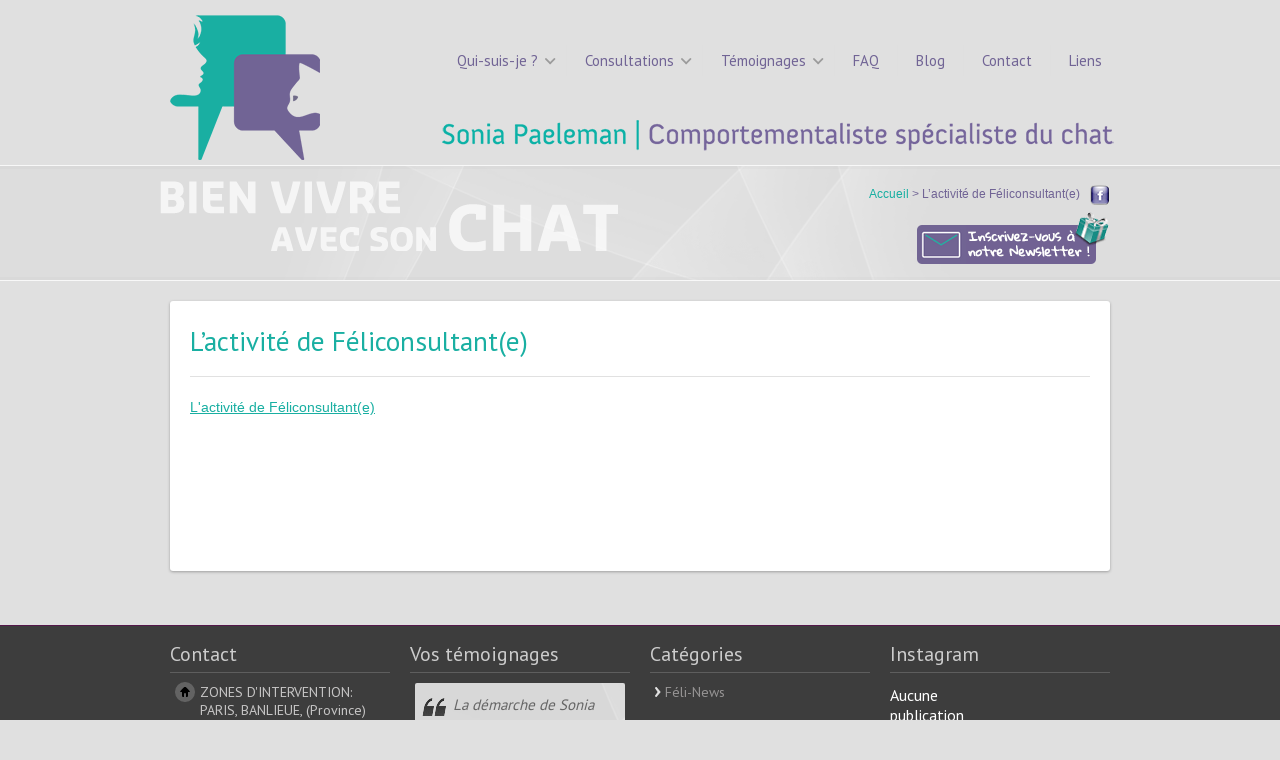

--- FILE ---
content_type: text/html; charset=UTF-8
request_url: https://bienvivreavecsonchat.com/qui-suis-je/mon-parcours/brochure-feli-sessions-2014/
body_size: 15102
content:
<!DOCTYPE HTML>
<html xmlns="http://www.w3.org/1999/xhtml" lang="fr-FR">
<head>
<title>L&#039;activité de Féliconsultant(e) - Bien vivre avec son chat - Comportementaliste</title>
<meta http-equiv="Content-Type" content="text/html; charset=UTF-8" />
<meta charset="utf-8">
<meta http-equiv="X-UA-Compatible" content="IE=edge,chrome=1">
<meta name="keywords" content="L&#039;activité de Féliconsultant(e) - Bien vivre avec son chat - ComportementalisteBien vivre avec son chat &#8211; Comportementaliste">
<meta name="viewport" content="width=device-width, initial-scale=1.0,maximum-scale=10.0, user-scalable=yes" />
<meta property="og:image" content="https://bienvivreavecsonchat.com/wp-content/themes/soulize-child/images/image_home.jpg" /><link rel="pingback" href="https://bienvivreavecsonchat.com/xmlrpc.php" />

<link rel="shortcut icon" href="https://bienvivreavecsonchat.com/wp-content/uploads/2013/12/favicon.ico"/><meta name='robots' content='index, follow, max-image-preview:large, max-snippet:-1, max-video-preview:-1' />

	<!-- This site is optimized with the Yoast SEO plugin v22.9 - https://yoast.com/wordpress/plugins/seo/ -->
	<link rel="canonical" href="https://bienvivreavecsonchat.com/qui-suis-je/mon-parcours/brochure-feli-sessions-2014/" />
	<meta property="og:locale" content="fr_FR" />
	<meta property="og:type" content="article" />
	<meta property="og:title" content="L&#039;activité de Féliconsultant(e) - Bien vivre avec son chat - Comportementaliste" />
	<meta property="og:description" content="L&#039;activité de Féliconsultant(e)" />
	<meta property="og:url" content="https://bienvivreavecsonchat.com/qui-suis-je/mon-parcours/brochure-feli-sessions-2014/" />
	<meta property="og:site_name" content="Bien vivre avec son chat - Comportementaliste" />
	<script type="application/ld+json" class="yoast-schema-graph">{"@context":"https://schema.org","@graph":[{"@type":"WebPage","@id":"https://bienvivreavecsonchat.com/qui-suis-je/mon-parcours/brochure-feli-sessions-2014/","url":"https://bienvivreavecsonchat.com/qui-suis-je/mon-parcours/brochure-feli-sessions-2014/","name":"L'activité de Féliconsultant(e) - Bien vivre avec son chat - Comportementaliste","isPartOf":{"@id":"https://bienvivreavecsonchat.com/#website"},"primaryImageOfPage":{"@id":"https://bienvivreavecsonchat.com/qui-suis-je/mon-parcours/brochure-feli-sessions-2014/#primaryimage"},"image":{"@id":"https://bienvivreavecsonchat.com/qui-suis-je/mon-parcours/brochure-feli-sessions-2014/#primaryimage"},"thumbnailUrl":"","datePublished":"2014-03-31T10:06:56+00:00","dateModified":"2014-03-31T10:06:56+00:00","breadcrumb":{"@id":"https://bienvivreavecsonchat.com/qui-suis-je/mon-parcours/brochure-feli-sessions-2014/#breadcrumb"},"inLanguage":"fr-FR","potentialAction":[{"@type":"ReadAction","target":["https://bienvivreavecsonchat.com/qui-suis-je/mon-parcours/brochure-feli-sessions-2014/"]}]},{"@type":"ImageObject","inLanguage":"fr-FR","@id":"https://bienvivreavecsonchat.com/qui-suis-je/mon-parcours/brochure-feli-sessions-2014/#primaryimage","url":"","contentUrl":""},{"@type":"BreadcrumbList","@id":"https://bienvivreavecsonchat.com/qui-suis-je/mon-parcours/brochure-feli-sessions-2014/#breadcrumb","itemListElement":[{"@type":"ListItem","position":1,"name":"Accueil","item":"https://bienvivreavecsonchat.com/"},{"@type":"ListItem","position":2,"name":"Qui-suis-je ?","item":"https://bienvivreavecsonchat.com/qui-suis-je/"},{"@type":"ListItem","position":3,"name":"Mon parcours","item":"https://bienvivreavecsonchat.com/qui-suis-je/mon-parcours/"},{"@type":"ListItem","position":4,"name":"L&rsquo;activité de Féliconsultant(e)"}]},{"@type":"WebSite","@id":"https://bienvivreavecsonchat.com/#website","url":"https://bienvivreavecsonchat.com/","name":"Bien vivre avec son chat - Comportementaliste","description":"Site web et Blog de SONIA PAELEMAN, Comportementaliste spécialiste du Chat. Consultations à domicile. Comment mieux comprendre son chat, son comportement, et  réussir à bien vivre avec lui.","potentialAction":[{"@type":"SearchAction","target":{"@type":"EntryPoint","urlTemplate":"https://bienvivreavecsonchat.com/?s={search_term_string}"},"query-input":"required name=search_term_string"}],"inLanguage":"fr-FR"}]}</script>
	<!-- / Yoast SEO plugin. -->


<link rel='dns-prefetch' href='//ws.sharethis.com' />
<link rel='dns-prefetch' href='//fonts.googleapis.com' />
<link rel="alternate" type="application/rss+xml" title="Bien vivre avec son chat - Comportementaliste &raquo; Flux" href="https://bienvivreavecsonchat.com/feed/" />
<link rel="alternate" type="application/rss+xml" title="Bien vivre avec son chat - Comportementaliste &raquo; Flux des commentaires" href="https://bienvivreavecsonchat.com/comments/feed/" />
<link rel="alternate" type="application/rss+xml" title="Bien vivre avec son chat - Comportementaliste &raquo; L&rsquo;activité de Féliconsultant(e) Flux des commentaires" href="https://bienvivreavecsonchat.com/qui-suis-je/mon-parcours/brochure-feli-sessions-2014/feed/" />
<script type="text/javascript">
/* <![CDATA[ */
window._wpemojiSettings = {"baseUrl":"https:\/\/s.w.org\/images\/core\/emoji\/15.0.3\/72x72\/","ext":".png","svgUrl":"https:\/\/s.w.org\/images\/core\/emoji\/15.0.3\/svg\/","svgExt":".svg","source":{"concatemoji":"https:\/\/bienvivreavecsonchat.com\/wp-includes\/js\/wp-emoji-release.min.js?ver=6.5.7"}};
/*! This file is auto-generated */
!function(i,n){var o,s,e;function c(e){try{var t={supportTests:e,timestamp:(new Date).valueOf()};sessionStorage.setItem(o,JSON.stringify(t))}catch(e){}}function p(e,t,n){e.clearRect(0,0,e.canvas.width,e.canvas.height),e.fillText(t,0,0);var t=new Uint32Array(e.getImageData(0,0,e.canvas.width,e.canvas.height).data),r=(e.clearRect(0,0,e.canvas.width,e.canvas.height),e.fillText(n,0,0),new Uint32Array(e.getImageData(0,0,e.canvas.width,e.canvas.height).data));return t.every(function(e,t){return e===r[t]})}function u(e,t,n){switch(t){case"flag":return n(e,"\ud83c\udff3\ufe0f\u200d\u26a7\ufe0f","\ud83c\udff3\ufe0f\u200b\u26a7\ufe0f")?!1:!n(e,"\ud83c\uddfa\ud83c\uddf3","\ud83c\uddfa\u200b\ud83c\uddf3")&&!n(e,"\ud83c\udff4\udb40\udc67\udb40\udc62\udb40\udc65\udb40\udc6e\udb40\udc67\udb40\udc7f","\ud83c\udff4\u200b\udb40\udc67\u200b\udb40\udc62\u200b\udb40\udc65\u200b\udb40\udc6e\u200b\udb40\udc67\u200b\udb40\udc7f");case"emoji":return!n(e,"\ud83d\udc26\u200d\u2b1b","\ud83d\udc26\u200b\u2b1b")}return!1}function f(e,t,n){var r="undefined"!=typeof WorkerGlobalScope&&self instanceof WorkerGlobalScope?new OffscreenCanvas(300,150):i.createElement("canvas"),a=r.getContext("2d",{willReadFrequently:!0}),o=(a.textBaseline="top",a.font="600 32px Arial",{});return e.forEach(function(e){o[e]=t(a,e,n)}),o}function t(e){var t=i.createElement("script");t.src=e,t.defer=!0,i.head.appendChild(t)}"undefined"!=typeof Promise&&(o="wpEmojiSettingsSupports",s=["flag","emoji"],n.supports={everything:!0,everythingExceptFlag:!0},e=new Promise(function(e){i.addEventListener("DOMContentLoaded",e,{once:!0})}),new Promise(function(t){var n=function(){try{var e=JSON.parse(sessionStorage.getItem(o));if("object"==typeof e&&"number"==typeof e.timestamp&&(new Date).valueOf()<e.timestamp+604800&&"object"==typeof e.supportTests)return e.supportTests}catch(e){}return null}();if(!n){if("undefined"!=typeof Worker&&"undefined"!=typeof OffscreenCanvas&&"undefined"!=typeof URL&&URL.createObjectURL&&"undefined"!=typeof Blob)try{var e="postMessage("+f.toString()+"("+[JSON.stringify(s),u.toString(),p.toString()].join(",")+"));",r=new Blob([e],{type:"text/javascript"}),a=new Worker(URL.createObjectURL(r),{name:"wpTestEmojiSupports"});return void(a.onmessage=function(e){c(n=e.data),a.terminate(),t(n)})}catch(e){}c(n=f(s,u,p))}t(n)}).then(function(e){for(var t in e)n.supports[t]=e[t],n.supports.everything=n.supports.everything&&n.supports[t],"flag"!==t&&(n.supports.everythingExceptFlag=n.supports.everythingExceptFlag&&n.supports[t]);n.supports.everythingExceptFlag=n.supports.everythingExceptFlag&&!n.supports.flag,n.DOMReady=!1,n.readyCallback=function(){n.DOMReady=!0}}).then(function(){return e}).then(function(){var e;n.supports.everything||(n.readyCallback(),(e=n.source||{}).concatemoji?t(e.concatemoji):e.wpemoji&&e.twemoji&&(t(e.twemoji),t(e.wpemoji)))}))}((window,document),window._wpemojiSettings);
/* ]]> */
</script>
<link rel='stylesheet' id='flick-css' href='https://bienvivreavecsonchat.com/wp-content/plugins/mailchimp/css/flick/flick.css?ver=6.5.7' type='text/css' media='all' />
<link rel='stylesheet' id='mailchimpSF_main_css-css' href='https://bienvivreavecsonchat.com/?mcsf_action=main_css&#038;ver=6.5.7' type='text/css' media='all' />
<!--[if IE]>
<link rel='stylesheet' id='mailchimpSF_ie_css-css' href='https://bienvivreavecsonchat.com/wp-content/plugins/mailchimp/css/ie.css?ver=6.5.7' type='text/css' media='all' />
<![endif]-->
<link rel='stylesheet' id='main_style_css-css' href='https://bienvivreavecsonchat.com/wp-content/themes/soulize-child/style.css?ver=6.5.7' type='text/css' media='all' />
<link rel='stylesheet' id='responsive_css-css' href='https://bienvivreavecsonchat.com/wp-content/themes/soulize-child/css/responsive.css?ver=6.5.7' type='text/css' media='all' />
<link rel='stylesheet' id='custom-font-header-css' href='https://fonts.googleapis.com/css?family=PT+Sans&#038;v2&#038;ver=6.5.7' type='text/css' media='all' />
<link rel='stylesheet' id='custom-font-sp-css' href='https://fonts.googleapis.com/css?family=PT+Sans&#038;v2&#038;ver=6.5.7' type='text/css' media='all' />
<link rel='stylesheet' id='sbi_styles-css' href='https://bienvivreavecsonchat.com/wp-content/plugins/instagram-feed/css/sbi-styles.min.css?ver=6.4.2' type='text/css' media='all' />
<style id='wp-emoji-styles-inline-css' type='text/css'>

	img.wp-smiley, img.emoji {
		display: inline !important;
		border: none !important;
		box-shadow: none !important;
		height: 1em !important;
		width: 1em !important;
		margin: 0 0.07em !important;
		vertical-align: -0.1em !important;
		background: none !important;
		padding: 0 !important;
	}
</style>
<link rel='stylesheet' id='wp-block-library-css' href='https://bienvivreavecsonchat.com/wp-includes/css/dist/block-library/style.min.css?ver=6.5.7' type='text/css' media='all' />
<style id='classic-theme-styles-inline-css' type='text/css'>
/*! This file is auto-generated */
.wp-block-button__link{color:#fff;background-color:#32373c;border-radius:9999px;box-shadow:none;text-decoration:none;padding:calc(.667em + 2px) calc(1.333em + 2px);font-size:1.125em}.wp-block-file__button{background:#32373c;color:#fff;text-decoration:none}
</style>
<style id='global-styles-inline-css' type='text/css'>
body{--wp--preset--color--black: #000000;--wp--preset--color--cyan-bluish-gray: #abb8c3;--wp--preset--color--white: #ffffff;--wp--preset--color--pale-pink: #f78da7;--wp--preset--color--vivid-red: #cf2e2e;--wp--preset--color--luminous-vivid-orange: #ff6900;--wp--preset--color--luminous-vivid-amber: #fcb900;--wp--preset--color--light-green-cyan: #7bdcb5;--wp--preset--color--vivid-green-cyan: #00d084;--wp--preset--color--pale-cyan-blue: #8ed1fc;--wp--preset--color--vivid-cyan-blue: #0693e3;--wp--preset--color--vivid-purple: #9b51e0;--wp--preset--gradient--vivid-cyan-blue-to-vivid-purple: linear-gradient(135deg,rgba(6,147,227,1) 0%,rgb(155,81,224) 100%);--wp--preset--gradient--light-green-cyan-to-vivid-green-cyan: linear-gradient(135deg,rgb(122,220,180) 0%,rgb(0,208,130) 100%);--wp--preset--gradient--luminous-vivid-amber-to-luminous-vivid-orange: linear-gradient(135deg,rgba(252,185,0,1) 0%,rgba(255,105,0,1) 100%);--wp--preset--gradient--luminous-vivid-orange-to-vivid-red: linear-gradient(135deg,rgba(255,105,0,1) 0%,rgb(207,46,46) 100%);--wp--preset--gradient--very-light-gray-to-cyan-bluish-gray: linear-gradient(135deg,rgb(238,238,238) 0%,rgb(169,184,195) 100%);--wp--preset--gradient--cool-to-warm-spectrum: linear-gradient(135deg,rgb(74,234,220) 0%,rgb(151,120,209) 20%,rgb(207,42,186) 40%,rgb(238,44,130) 60%,rgb(251,105,98) 80%,rgb(254,248,76) 100%);--wp--preset--gradient--blush-light-purple: linear-gradient(135deg,rgb(255,206,236) 0%,rgb(152,150,240) 100%);--wp--preset--gradient--blush-bordeaux: linear-gradient(135deg,rgb(254,205,165) 0%,rgb(254,45,45) 50%,rgb(107,0,62) 100%);--wp--preset--gradient--luminous-dusk: linear-gradient(135deg,rgb(255,203,112) 0%,rgb(199,81,192) 50%,rgb(65,88,208) 100%);--wp--preset--gradient--pale-ocean: linear-gradient(135deg,rgb(255,245,203) 0%,rgb(182,227,212) 50%,rgb(51,167,181) 100%);--wp--preset--gradient--electric-grass: linear-gradient(135deg,rgb(202,248,128) 0%,rgb(113,206,126) 100%);--wp--preset--gradient--midnight: linear-gradient(135deg,rgb(2,3,129) 0%,rgb(40,116,252) 100%);--wp--preset--font-size--small: 13px;--wp--preset--font-size--medium: 20px;--wp--preset--font-size--large: 36px;--wp--preset--font-size--x-large: 42px;--wp--preset--spacing--20: 0.44rem;--wp--preset--spacing--30: 0.67rem;--wp--preset--spacing--40: 1rem;--wp--preset--spacing--50: 1.5rem;--wp--preset--spacing--60: 2.25rem;--wp--preset--spacing--70: 3.38rem;--wp--preset--spacing--80: 5.06rem;--wp--preset--shadow--natural: 6px 6px 9px rgba(0, 0, 0, 0.2);--wp--preset--shadow--deep: 12px 12px 50px rgba(0, 0, 0, 0.4);--wp--preset--shadow--sharp: 6px 6px 0px rgba(0, 0, 0, 0.2);--wp--preset--shadow--outlined: 6px 6px 0px -3px rgba(255, 255, 255, 1), 6px 6px rgba(0, 0, 0, 1);--wp--preset--shadow--crisp: 6px 6px 0px rgba(0, 0, 0, 1);}:where(.is-layout-flex){gap: 0.5em;}:where(.is-layout-grid){gap: 0.5em;}body .is-layout-flex{display: flex;}body .is-layout-flex{flex-wrap: wrap;align-items: center;}body .is-layout-flex > *{margin: 0;}body .is-layout-grid{display: grid;}body .is-layout-grid > *{margin: 0;}:where(.wp-block-columns.is-layout-flex){gap: 2em;}:where(.wp-block-columns.is-layout-grid){gap: 2em;}:where(.wp-block-post-template.is-layout-flex){gap: 1.25em;}:where(.wp-block-post-template.is-layout-grid){gap: 1.25em;}.has-black-color{color: var(--wp--preset--color--black) !important;}.has-cyan-bluish-gray-color{color: var(--wp--preset--color--cyan-bluish-gray) !important;}.has-white-color{color: var(--wp--preset--color--white) !important;}.has-pale-pink-color{color: var(--wp--preset--color--pale-pink) !important;}.has-vivid-red-color{color: var(--wp--preset--color--vivid-red) !important;}.has-luminous-vivid-orange-color{color: var(--wp--preset--color--luminous-vivid-orange) !important;}.has-luminous-vivid-amber-color{color: var(--wp--preset--color--luminous-vivid-amber) !important;}.has-light-green-cyan-color{color: var(--wp--preset--color--light-green-cyan) !important;}.has-vivid-green-cyan-color{color: var(--wp--preset--color--vivid-green-cyan) !important;}.has-pale-cyan-blue-color{color: var(--wp--preset--color--pale-cyan-blue) !important;}.has-vivid-cyan-blue-color{color: var(--wp--preset--color--vivid-cyan-blue) !important;}.has-vivid-purple-color{color: var(--wp--preset--color--vivid-purple) !important;}.has-black-background-color{background-color: var(--wp--preset--color--black) !important;}.has-cyan-bluish-gray-background-color{background-color: var(--wp--preset--color--cyan-bluish-gray) !important;}.has-white-background-color{background-color: var(--wp--preset--color--white) !important;}.has-pale-pink-background-color{background-color: var(--wp--preset--color--pale-pink) !important;}.has-vivid-red-background-color{background-color: var(--wp--preset--color--vivid-red) !important;}.has-luminous-vivid-orange-background-color{background-color: var(--wp--preset--color--luminous-vivid-orange) !important;}.has-luminous-vivid-amber-background-color{background-color: var(--wp--preset--color--luminous-vivid-amber) !important;}.has-light-green-cyan-background-color{background-color: var(--wp--preset--color--light-green-cyan) !important;}.has-vivid-green-cyan-background-color{background-color: var(--wp--preset--color--vivid-green-cyan) !important;}.has-pale-cyan-blue-background-color{background-color: var(--wp--preset--color--pale-cyan-blue) !important;}.has-vivid-cyan-blue-background-color{background-color: var(--wp--preset--color--vivid-cyan-blue) !important;}.has-vivid-purple-background-color{background-color: var(--wp--preset--color--vivid-purple) !important;}.has-black-border-color{border-color: var(--wp--preset--color--black) !important;}.has-cyan-bluish-gray-border-color{border-color: var(--wp--preset--color--cyan-bluish-gray) !important;}.has-white-border-color{border-color: var(--wp--preset--color--white) !important;}.has-pale-pink-border-color{border-color: var(--wp--preset--color--pale-pink) !important;}.has-vivid-red-border-color{border-color: var(--wp--preset--color--vivid-red) !important;}.has-luminous-vivid-orange-border-color{border-color: var(--wp--preset--color--luminous-vivid-orange) !important;}.has-luminous-vivid-amber-border-color{border-color: var(--wp--preset--color--luminous-vivid-amber) !important;}.has-light-green-cyan-border-color{border-color: var(--wp--preset--color--light-green-cyan) !important;}.has-vivid-green-cyan-border-color{border-color: var(--wp--preset--color--vivid-green-cyan) !important;}.has-pale-cyan-blue-border-color{border-color: var(--wp--preset--color--pale-cyan-blue) !important;}.has-vivid-cyan-blue-border-color{border-color: var(--wp--preset--color--vivid-cyan-blue) !important;}.has-vivid-purple-border-color{border-color: var(--wp--preset--color--vivid-purple) !important;}.has-vivid-cyan-blue-to-vivid-purple-gradient-background{background: var(--wp--preset--gradient--vivid-cyan-blue-to-vivid-purple) !important;}.has-light-green-cyan-to-vivid-green-cyan-gradient-background{background: var(--wp--preset--gradient--light-green-cyan-to-vivid-green-cyan) !important;}.has-luminous-vivid-amber-to-luminous-vivid-orange-gradient-background{background: var(--wp--preset--gradient--luminous-vivid-amber-to-luminous-vivid-orange) !important;}.has-luminous-vivid-orange-to-vivid-red-gradient-background{background: var(--wp--preset--gradient--luminous-vivid-orange-to-vivid-red) !important;}.has-very-light-gray-to-cyan-bluish-gray-gradient-background{background: var(--wp--preset--gradient--very-light-gray-to-cyan-bluish-gray) !important;}.has-cool-to-warm-spectrum-gradient-background{background: var(--wp--preset--gradient--cool-to-warm-spectrum) !important;}.has-blush-light-purple-gradient-background{background: var(--wp--preset--gradient--blush-light-purple) !important;}.has-blush-bordeaux-gradient-background{background: var(--wp--preset--gradient--blush-bordeaux) !important;}.has-luminous-dusk-gradient-background{background: var(--wp--preset--gradient--luminous-dusk) !important;}.has-pale-ocean-gradient-background{background: var(--wp--preset--gradient--pale-ocean) !important;}.has-electric-grass-gradient-background{background: var(--wp--preset--gradient--electric-grass) !important;}.has-midnight-gradient-background{background: var(--wp--preset--gradient--midnight) !important;}.has-small-font-size{font-size: var(--wp--preset--font-size--small) !important;}.has-medium-font-size{font-size: var(--wp--preset--font-size--medium) !important;}.has-large-font-size{font-size: var(--wp--preset--font-size--large) !important;}.has-x-large-font-size{font-size: var(--wp--preset--font-size--x-large) !important;}
.wp-block-navigation a:where(:not(.wp-element-button)){color: inherit;}
:where(.wp-block-post-template.is-layout-flex){gap: 1.25em;}:where(.wp-block-post-template.is-layout-grid){gap: 1.25em;}
:where(.wp-block-columns.is-layout-flex){gap: 2em;}:where(.wp-block-columns.is-layout-grid){gap: 2em;}
.wp-block-pullquote{font-size: 1.5em;line-height: 1.6;}
</style>
<link rel='stylesheet' id='contact-form-7-css' href='https://bienvivreavecsonchat.com/wp-content/plugins/contact-form-7/includes/css/styles.css?ver=5.9.6' type='text/css' media='all' />
<link rel='stylesheet' id='pinterest-pinboard-widget-style-css' href='https://bienvivreavecsonchat.com/wp-content/plugins/pinterest-pinboard-widget/style.css?v=1&#038;ver=6.5.7' type='text/css' media='all' />
<link rel='stylesheet' id='woocommerce-layout-css' href='https://bienvivreavecsonchat.com/wp-content/plugins/woocommerce/assets/css/woocommerce-layout.css?ver=8.9.4' type='text/css' media='all' />
<link rel='stylesheet' id='woocommerce-smallscreen-css' href='https://bienvivreavecsonchat.com/wp-content/plugins/woocommerce/assets/css/woocommerce-smallscreen.css?ver=8.9.4' type='text/css' media='only screen and (max-width: 768px)' />
<link rel='stylesheet' id='woocommerce-general-css' href='https://bienvivreavecsonchat.com/wp-content/plugins/woocommerce/assets/css/woocommerce.css?ver=8.9.4' type='text/css' media='all' />
<style id='woocommerce-inline-inline-css' type='text/css'>
.woocommerce form .form-row .required { visibility: visible; }
</style>
<link rel='stylesheet' id='hamburger.css-css' href='https://bienvivreavecsonchat.com/wp-content/plugins/wp-responsive-menu/assets/css/wpr-hamburger.css?ver=3.1.8' type='text/css' media='all' />
<link rel='stylesheet' id='wprmenu.css-css' href='https://bienvivreavecsonchat.com/wp-content/plugins/wp-responsive-menu/assets/css/wprmenu.css?ver=3.1.8' type='text/css' media='all' />
<style id='wprmenu.css-inline-css' type='text/css'>
@media only screen and ( max-width: 768px ) {html body div.wprm-wrapper {overflow: scroll;}html body div.wprm-overlay{ background: rgba(0,0,0,0.83) }#wprmenu_bar {background-image: url();background-size: cover ;background-repeat: repeat;}#wprmenu_bar {background-color: #716594;}html body div#mg-wprm-wrap .wpr_submit .icon.icon-search {color: #ffffff;}#wprmenu_bar .menu_title,#wprmenu_bar .wprmenu_icon_menu,#wprmenu_bar .menu_title a {color: #ffffff;}#wprmenu_bar .menu_title a {font-size: 20px;font-weight: normal;}#mg-wprm-wrap li.menu-item a {font-size: 15px;text-transform: uppercase;font-weight: normal;}#mg-wprm-wrap li.menu-item-has-children ul.sub-menu a {font-size: 15px;text-transform: uppercase;font-weight: normal;}#mg-wprm-wrap li.current-menu-item > a {background: #d53f3f;}#mg-wprm-wrap li.current-menu-item > a,#mg-wprm-wrap li.current-menu-item span.wprmenu_icon{color: #ffffff !important;}#mg-wprm-wrap {background-color: #2e2e2e;}.cbp-spmenu-push-toright,.cbp-spmenu-push-toright .mm-slideout {left: 80% ;}.cbp-spmenu-push-toleft {left: -80% ;}#mg-wprm-wrap.cbp-spmenu-right,#mg-wprm-wrap.cbp-spmenu-left,#mg-wprm-wrap.cbp-spmenu-right.custom,#mg-wprm-wrap.cbp-spmenu-left.custom,.cbp-spmenu-vertical {width: 80%;max-width: 400px;}#mg-wprm-wrap ul#wprmenu_menu_ul li.menu-item a,div#mg-wprm-wrap ul li span.wprmenu_icon {color: #cfcfcf;}#mg-wprm-wrap ul#wprmenu_menu_ul li.menu-item:valid ~ a{color: #ffffff;}#mg-wprm-wrap ul#wprmenu_menu_ul li.menu-item a:hover {background: #d53f3f;color: #606060 !important;}div#mg-wprm-wrap ul>li:hover>span.wprmenu_icon {color: #606060 !important;}.wprmenu_bar .hamburger-inner,.wprmenu_bar .hamburger-inner::before,.wprmenu_bar .hamburger-inner::after {background: #ffffff;}.wprmenu_bar .hamburger:hover .hamburger-inner,.wprmenu_bar .hamburger:hover .hamburger-inner::before,.wprmenu_bar .hamburger:hover .hamburger-inner::after {background: #ffffff;}div.wprmenu_bar div.hamburger{padding-right: 6px !important;}#wprmenu_menu.left {width:80%;left: -80%;right: auto;}#wprmenu_menu.right {width:80%;right: -80%;left: auto;}html body div#wprmenu_bar {height : 42px;}#mg-wprm-wrap.cbp-spmenu-left,#mg-wprm-wrap.cbp-spmenu-right,#mg-widgetmenu-wrap.cbp-spmenu-widget-left,#mg-widgetmenu-wrap.cbp-spmenu-widget-right {top: 42px !important;}.wprmenu_bar .hamburger {float: left;}.wprmenu_bar #custom_menu_icon.hamburger {top: 0px;left: 0px;float: left !important;background-color: #cccccc;}.mobile_mainnav{ display: none !important; }.wpr_custom_menu #custom_menu_icon {display: block;}html { padding-top: 42px !important; }#wprmenu_bar,#mg-wprm-wrap { display: block; }div#wpadminbar { position: fixed; }}
</style>
<link rel='stylesheet' id='wpr_icons-css' href='https://bienvivreavecsonchat.com/wp-content/plugins/wp-responsive-menu/inc/assets/icons/wpr-icons.css?ver=3.1.8' type='text/css' media='all' />
<link rel='stylesheet' id='callout-style-css' href='https://bienvivreavecsonchat.com/wp-content/plugins/instagram-feed/admin/assets/css/callout.css' type='text/css' media='all' />
<script type="text/javascript" src="https://bienvivreavecsonchat.com/wp-includes/js/jquery/jquery.min.js?ver=3.7.1" id="jquery-core-js"></script>
<script type="text/javascript" src="https://bienvivreavecsonchat.com/wp-includes/js/jquery/jquery-migrate.min.js?ver=3.4.1" id="jquery-migrate-js"></script>
<script type="text/javascript" src="https://bienvivreavecsonchat.com/wp-content/plugins/mailchimp/js/scrollTo.js?ver=1.5.8" id="jquery_scrollto-js"></script>
<script type="text/javascript" src="https://bienvivreavecsonchat.com/wp-includes/js/jquery/jquery.form.min.js?ver=4.3.0" id="jquery-form-js"></script>
<script type="text/javascript" id="mailchimpSF_main_js-js-extra">
/* <![CDATA[ */
var mailchimpSF = {"ajax_url":"https:\/\/bienvivreavecsonchat.com\/"};
/* ]]> */
</script>
<script type="text/javascript" src="https://bienvivreavecsonchat.com/wp-content/plugins/mailchimp/js/mailchimp.js?ver=1.5.8" id="mailchimpSF_main_js-js"></script>
<script type="text/javascript" src="https://bienvivreavecsonchat.com/wp-includes/js/jquery/ui/core.min.js?ver=1.13.2" id="jquery-ui-core-js"></script>
<script type="text/javascript" src="https://bienvivreavecsonchat.com/wp-content/plugins/mailchimp/js/datepicker.js?ver=6.5.7" id="datepicker-js"></script>
<script type="text/javascript" src="https://bienvivreavecsonchat.com/wp-content/themes/soulize-child/js/jquery.easing.1.3.js?ver=6.5.7" id="jqueryeasing13-js"></script>
<script type="text/javascript" src="https://bienvivreavecsonchat.com/wp-content/themes/soulize-child/js/jquery-ui.js?ver=6.5.7" id="jqueryui-js"></script>
<script type="text/javascript" src="https://bienvivreavecsonchat.com/wp-content/themes/soulize-child/js/jquery.form.min.js?ver=6.5.7" id="jqueryformmin-js"></script>
<script type="text/javascript" src="https://bienvivreavecsonchat.com/wp-content/themes/soulize-child/js/prettify.js?ver=6.5.7" id="prettify-js"></script>
<script type="text/javascript" src="https://bienvivreavecsonchat.com/wp-content/themes/soulize-child/js/css3-mediaqueries.js?ver=6.5.7" id="css3mediaqueries-js"></script>
<script type="text/javascript" src="https://bienvivreavecsonchat.com/wp-content/themes/soulize-child/js/custom.js?ver=6.5.7" id="custom_main-js"></script>
<script type="text/javascript" src="https://bienvivreavecsonchat.com/wp-content/themes/soulize-child/js/responsive.js?ver=6.5.7" id="responsive_main-js"></script>
<script id='st_insights_js' type="text/javascript" src="https://ws.sharethis.com/button/st_insights.js?publisher=4d48b7c5-0ae3-43d4-bfbe-3ff8c17a8ae6&amp;product=simpleshare&amp;ver=8.5.0" id="ssba-sharethis-js"></script>
<script type="text/javascript" src="https://bienvivreavecsonchat.com/wp-content/plugins/woocommerce/assets/js/jquery-blockui/jquery.blockUI.min.js?ver=2.7.0-wc.8.9.4" id="jquery-blockui-js" defer="defer" data-wp-strategy="defer"></script>
<script type="text/javascript" id="wc-add-to-cart-js-extra">
/* <![CDATA[ */
var wc_add_to_cart_params = {"ajax_url":"\/wp-admin\/admin-ajax.php","wc_ajax_url":"\/?wc-ajax=%%endpoint%%","i18n_view_cart":"Voir le panier","cart_url":"https:\/\/bienvivreavecsonchat.com\/mon-panier\/","is_cart":"","cart_redirect_after_add":"yes"};
/* ]]> */
</script>
<script type="text/javascript" src="https://bienvivreavecsonchat.com/wp-content/plugins/woocommerce/assets/js/frontend/add-to-cart.min.js?ver=8.9.4" id="wc-add-to-cart-js" defer="defer" data-wp-strategy="defer"></script>
<script type="text/javascript" src="https://bienvivreavecsonchat.com/wp-content/plugins/woocommerce/assets/js/js-cookie/js.cookie.min.js?ver=2.1.4-wc.8.9.4" id="js-cookie-js" defer="defer" data-wp-strategy="defer"></script>
<script type="text/javascript" id="woocommerce-js-extra">
/* <![CDATA[ */
var woocommerce_params = {"ajax_url":"\/wp-admin\/admin-ajax.php","wc_ajax_url":"\/?wc-ajax=%%endpoint%%"};
/* ]]> */
</script>
<script type="text/javascript" src="https://bienvivreavecsonchat.com/wp-content/plugins/woocommerce/assets/js/frontend/woocommerce.min.js?ver=8.9.4" id="woocommerce-js" defer="defer" data-wp-strategy="defer"></script>
<script type="text/javascript" src="https://bienvivreavecsonchat.com/wp-content/plugins/wp-responsive-menu/assets/js/modernizr.custom.js?ver=3.1.8" id="modernizr-js"></script>
<script type="text/javascript" src="https://bienvivreavecsonchat.com/wp-content/plugins/wp-responsive-menu/assets/js/touchSwipe.js?ver=3.1.8" id="touchSwipe-js"></script>
<script type="text/javascript" id="wprmenu.js-js-extra">
/* <![CDATA[ */
var wprmenu = {"zooming":"","from_width":"768","push_width":"400","menu_width":"80","parent_click":"","swipe":"","enable_overlay":"1"};
/* ]]> */
</script>
<script type="text/javascript" src="https://bienvivreavecsonchat.com/wp-content/plugins/wp-responsive-menu/assets/js/wprmenu.js?ver=3.1.8" id="wprmenu.js-js"></script>
<link rel="https://api.w.org/" href="https://bienvivreavecsonchat.com/wp-json/" /><link rel="alternate" type="application/json" href="https://bienvivreavecsonchat.com/wp-json/wp/v2/media/599" /><link rel="EditURI" type="application/rsd+xml" title="RSD" href="https://bienvivreavecsonchat.com/xmlrpc.php?rsd" />
<meta name="generator" content="WordPress 6.5.7" />
<meta name="generator" content="WooCommerce 8.9.4" />
<link rel='shortlink' href='https://bienvivreavecsonchat.com/?p=599' />
<link rel="alternate" type="application/json+oembed" href="https://bienvivreavecsonchat.com/wp-json/oembed/1.0/embed?url=https%3A%2F%2Fbienvivreavecsonchat.com%2Fqui-suis-je%2Fmon-parcours%2Fbrochure-feli-sessions-2014%2F" />
<link rel="alternate" type="text/xml+oembed" href="https://bienvivreavecsonchat.com/wp-json/oembed/1.0/embed?url=https%3A%2F%2Fbienvivreavecsonchat.com%2Fqui-suis-je%2Fmon-parcours%2Fbrochure-feli-sessions-2014%2F&#038;format=xml" />
<script type="text/javascript">
        jQuery(function($) {
            $('.date-pick').each(function() {
                var format = $(this).data('format') || 'mm/dd/yyyy';
                format = format.replace(/yyyy/i, 'yy');
                $(this).datepicker({
                    autoFocusNextInput: true,
                    constrainInput: false,
                    changeMonth: true,
                    changeYear: true,
                    beforeShow: function(input, inst) { $('#ui-datepicker-div').addClass('show'); },
                    dateFormat: format.toLowerCase(),
                });
            });
            d = new Date();
            $('.birthdate-pick').each(function() {
                var format = $(this).data('format') || 'mm/dd';
                format = format.replace(/yyyy/i, 'yy');
                $(this).datepicker({
                    autoFocusNextInput: true,
                    constrainInput: false,
                    changeMonth: true,
                    changeYear: false,
                    minDate: new Date(d.getFullYear(), 1-1, 1),
                    maxDate: new Date(d.getFullYear(), 12-1, 31),
                    beforeShow: function(input, inst) { $('#ui-datepicker-div').removeClass('show'); },
                    dateFormat: format.toLowerCase(),
                });

            });

        });
    </script>
<script type="text/javascript">
	window._wp_rp_static_base_url = 'https://wprp.sovrn.com/static/';
	window._wp_rp_wp_ajax_url = "https://bienvivreavecsonchat.com/wp-admin/admin-ajax.php";
	window._wp_rp_plugin_version = '3.6.4';
	window._wp_rp_post_id = '599';
	window._wp_rp_num_rel_posts = '4';
	window._wp_rp_thumbnails = true;
	window._wp_rp_post_title = 'L%27activit%C3%A9+de+F%C3%A9liconsultant%28e%29';
	window._wp_rp_post_tags = [];
	window._wp_rp_promoted_content = true;
</script>
<link rel="stylesheet" href="https://bienvivreavecsonchat.com/wp-content/plugins/wordpress-23-related-posts-plugin/static/themes/vertical.css?version=3.6.4" />
<style type="text/css">
.wp_rp_content{
margin-top:20px !important;
}
.related_post_title {

}
ul.related_post {
}
ul.related_post li {
width:140px !important;
}
ul.related_post li a {
}
ul.related_post li img {
height:140px !important;
width:140px !important;
}
.wp_rp_title{
text-align:center;
}
</style>
	<noscript><style>.woocommerce-product-gallery{ opacity: 1 !important; }</style></noscript>
	<style type="text/css" id="custom-background-css">
body.custom-background { background-color: #e0e0e0; }
</style>
	<style type="text/css">
				   #content {font-family:Arial, Helvetica, sans-serif !important;}
				   #content .article-single .ctext{font-family:Arial, Helvetica, sans-serif !important;}
				   #content .article .ctext {font-family:Arial, Helvetica, sans-serif !important;}
				   #content .ctext {font-family:Arial, Helvetica, sans-serif !important;}
				   .sp_font {font-family:PT Sans !important;}
				   #nav{font-family:PT Sans;}
				   	#header{font-family:PT Sans;}
					 #wrapper h1{ font-family:PT Sans;font-size:27px !important;}
					 #wrapper h2{ font-family:PT Sans;font-size:20px !important;} 
					 #wrapper h3{ font-family:PT Sans;font-size:20px !important;}
					 #wrapper h4{ font-family:PT Sans;font-size:27px !important;}
					 #wrapper h5{ font-family:PT Sans;font-size:12px !important;}
					 #wrapper h6{ font-family:PT Sans;font-size:14px !important;} 
					#wrapper .main_nav .jquerycssmenu li:hover {
							background-color: #EEEEEE;
						}
							#wrapper .main_nav .jquerycssmenu .sub-menu li:hover {
							background-color: #EEEEEE ;
						}
						#wrapper .main_nav .jquerycssmenu .sub-menu li{
							background-color: #FFFFFF;
						}
						#wrapper .main_nav .jquerycssmenu li {
							border-right-color: #DFDFDF;
						}
						#wrapper .main_nav .jquerycssmenu a {
							color: #716495;
						}
						
						#wrapper #nav .nav_border {
							background: #3D3D3D ;
						}
						#wrapper #nav .jquerycssmenu li:hover {
							background-color: #272727;
							border-top-color: #FF870F;
						}
						#wrapper #nav .jquerycssmenu .sub-menu li {
							background-color: #272727;
							border-top-color: #272727;
						}
						#wrapper #nav .jquerycssmenu .sub-menu li:hover {
							background-color: #FF9844;
							border-top: transparent solid 2px;
						}
						#wrapper #nav .jquerycssmenu a {
							color: #CCCCCC;
						}
						#wrapper #nav .social_icon img:hover {
							background-color: #272727;
							border-top-color: #FF870F;
						}
						#wrapper.mobile_site #nav .nav_border .mobile_topnav {
							background-color: #272727;
							border-right: 1px solid #272727;
						}
						#wrapper #content .bg_tone {
						background-color: #F3F3F3;
						border-top-color:#F8F8F8 ;
						border-bottom-color: #F8F8F8 ;
                        background: -webkit-gradient(radial, center center, 0, center center, 700, from(#F3F3F3), to(#F1F1F1));
						}
						#content .bg_tone .breadcrumb {color: #555555;}
						#wrapper .bg_tone h1 {color: #555555;}
						#footer {background: #3D3D3D !important;}
				    #wrapper .footer_low {background: #333333 !important;}
				   #footer .sidebar_wrap li a {color: #969494;}
				    #wrapper #footer h1,#wrapper #footer h2,#wrapper #footer h3,
				    #wrapper #footer h4,#wrapper #footer h5,#wrapper #footer h6
				    {color:#CCCCCC !important;
					border-bottom-color: #5E5E5E;
					}
					#wrapper #footer .sidebar_wrap ul li a:hover {
					background-color: #353535;
					}
                    #wrapper #footer .sidebar_wrap .top_post_lc ul li:hover{
                       background-color: #353535;
                    }
				     body {background: #efefef }
							 a {color: #19AFA2;}
						   #wrapper #sidebar h1,#wrapper #sidebar h2,#wrapper #sidebar h3,
						   #wrapper #sidebar h4,#wrapper #sidebar h5,#wrapper #sidebar h6
						   {color:#716495 !important;}</style>		<style type="text/css" id="wp-custom-css">
			.grecaptcha-badge {
  visibility: hidden !important;
  opacity: 0 !important;
  pointer-events: none !important;
}		</style>
		<script src="https://code.jquery.com/jquery-migrate-1.1.0.js"></script>
<!-- Facebook Pixel Code -->
<script>
	!function(f,b,e,v,n,t,s)
	{if(f.fbq)return;n=f.fbq=function(){n.callMethod?
	n.callMethod.apply(n,arguments):n.queue.push(arguments)};
	if(!f._fbq)f._fbq=n;n.push=n;n.loaded=!0;n.version='2.0';
	n.queue=[];t=b.createElement(e);t.async=!0;
	t.src=v;s=b.getElementsByTagName(e)[0];
	s.parentNode.insertBefore(t,s)}(window,document,'script',
	'https://connect.facebook.net/en_US/fbevents.js');
	fbq('init', '1895270204101398'); 
	fbq('track', 'PageView');
</script>
<noscript>
 <img height="1" width="1" 
src="https://www.facebook.com/tr?id=1895270204101398&ev=PageView
&noscript=1"/>
</noscript>
<!-- End Facebook Pixel Code -->
<!-- Global site tag (gtag.js) - Google Analytics -->
<script async src="https://www.googletagmanager.com/gtag/js?id=UA-57055164-1"></script>
<script>
  window.dataLayer = window.dataLayer || [];
  function gtag(){dataLayer.push(arguments);}
  gtag('js', new Date());

  gtag('config', 'UA-57055164-1');
</script>
</head>

<body data-rsssl=1 class="attachment attachment-template-default attachmentid-599 attachment-pdf custom-background theme-soulize-child woocommerce-no-js">
    

    <div id="wrapper" class=" mobile_site">
<!-- NAV -->
		<!--<div id="nav">
			<div class="nav_border fixed">
					<div class="container_16">
					<div class="mobile_topnav"></div>
					<div class="jquerycssmenu"><div><ul>
<li class="page_item page-item-42"><a href="https://bienvivreavecsonchat.com/">Accueil</a></li>
<li class="page_item page-item-41"><a href="https://bienvivreavecsonchat.com/blog/">Blog</a></li>
<li class="page_item page-item-2244"><a href="https://bienvivreavecsonchat.com/boutique/">Boutique</a></li>
<li class="page_item page-item-1757"><a href="https://bienvivreavecsonchat.com/calculer-mes-frais-de-deplacement/">Calcul frais de déplacement</a></li>
<li class="page_item page-item-2246"><a href="https://bienvivreavecsonchat.com/checkout-2/">Commander</a></li>
<li class="page_item page-item-131 page_item_has_children"><a href="https://bienvivreavecsonchat.com/consultations/">Consultations</a>
<ul class='children'>
	<li class="page_item page-item-1373"><a href="https://bienvivreavecsonchat.com/consultations/tarifs/">Tarifs et zones d&rsquo;intervention</a></li>
	<li class="page_item page-item-136"><a href="https://bienvivreavecsonchat.com/consultations/quand-consulter/">Quand consulter?</a></li>
	<li class="page_item page-item-138"><a href="https://bienvivreavecsonchat.com/consultations/deroulement/">Déroulement des consultations</a></li>
</ul>
</li>
<li class="page_item page-item-16"><a href="https://bienvivreavecsonchat.com/contact/">Contact</a></li>
<li class="page_item page-item-546"><a href="https://bienvivreavecsonchat.com/envoyez-votre-temoignage/">Envoyez votre témoignage pour le « Livre d&rsquo;or »</a></li>
<li class="page_item page-item-175"><a href="https://bienvivreavecsonchat.com/faq/">FAQ</a></li>
<li class="page_item page-item-2320"><a href="https://bienvivreavecsonchat.com/temoignages-2-le-retour-des-nuits-paisibles-pour-la-tribu/">Le retour des nuits paisibles pour la Tribu</a></li>
<li class="page_item page-item-155"><a href="https://bienvivreavecsonchat.com/liens/">Liens</a></li>
<li class="page_item page-item-1799"><a href="https://bienvivreavecsonchat.com/mailchimp/">MailChimp</a></li>
<li class="page_item page-item-2245"><a href="https://bienvivreavecsonchat.com/mon-panier/">Mon panier</a></li>
<li class="page_item page-item-2247"><a href="https://bienvivreavecsonchat.com/my-account/">My Account</a></li>
<li class="page_item page-item-64"><a href="https://bienvivreavecsonchat.com/portfolio/">Portfolio</a></li>
<li class="page_item page-item-2163"><a href="https://bienvivreavecsonchat.com/purchase-confirmation/">Purchase Confirmation</a></li>
<li class="page_item page-item-2165"><a href="https://bienvivreavecsonchat.com/purchase-history/">Purchase History</a></li>
<li class="page_item page-item-476 page_item_has_children current_page_ancestor"><a href="https://bienvivreavecsonchat.com/qui-suis-je/">Qui-suis-je ?</a>
<ul class='children'>
	<li class="page_item page-item-140"><a href="https://bienvivreavecsonchat.com/qui-suis-je/ethologie/">Ethologie</a></li>
	<li class="page_item page-item-477 current_page_ancestor current_page_parent"><a href="https://bienvivreavecsonchat.com/qui-suis-je/mon-parcours/">Mon parcours</a></li>
	<li class="page_item page-item-122"><a href="https://bienvivreavecsonchat.com/qui-suis-je/mes-missions/">Mes missions</a></li>
</ul>
</li>
<li class="page_item page-item-59"><a href="https://bienvivreavecsonchat.com/slider/">Slider</a></li>
<li class="page_item page-item-2210 page_item_has_children"><a href="https://bienvivreavecsonchat.com/store/">Store</a>
<ul class='children'>
	<li class="page_item page-item-2211"><a href="https://bienvivreavecsonchat.com/store/cart/">Cart</a></li>
	<li class="page_item page-item-2212"><a href="https://bienvivreavecsonchat.com/store/checkout/">Checkout</a></li>
	<li class="page_item page-item-2215"><a href="https://bienvivreavecsonchat.com/store/clear/">Clear</a></li>
	<li class="page_item page-item-2213"><a href="https://bienvivreavecsonchat.com/store/ipn/">IPN</a></li>
	<li class="page_item page-item-2214"><a href="https://bienvivreavecsonchat.com/store/receipt/">Receipt</a></li>
</ul>
</li>
<li class="page_item page-item-168 page_item_has_children"><a href="https://bienvivreavecsonchat.com/temoignages-2/">Témoignages</a>
<ul class='children'>
	<li class="page_item page-item-1735"><a href="https://bienvivreavecsonchat.com/temoignages-2/cyrius-se-sent-mieux/">Cyrius se sent mieux</a></li>
	<li class="page_item page-item-1089"><a href="https://bienvivreavecsonchat.com/temoignages-2/des-pipis-sur-le-lit/">Des pipis sur le lit</a></li>
	<li class="page_item page-item-650"><a href="https://bienvivreavecsonchat.com/temoignages-2/haiku-le-marquage-et-les-aires-dactivites/">Haiku, le marquage et les aires d&rsquo;activités</a></li>
	<li class="page_item page-item-1075"><a href="https://bienvivreavecsonchat.com/temoignages-2/la-guerre-chez-les-chats/">La guerre chez les chats</a></li>
	<li class="page_item page-item-731"><a href="https://bienvivreavecsonchat.com/temoignages-2/le-chat-et-lenfant/">Le chat et l&rsquo;enfant</a></li>
	<li class="page_item page-item-2027"><a href="https://bienvivreavecsonchat.com/temoignages-2/les-chartreux-de-monsieur-francois/">Les Chartreux de Monsieur François</a></li>
	<li class="page_item page-item-656"><a href="https://bienvivreavecsonchat.com/temoignages-2/pirate-le-chat-qui-se-depilait/">Pirate le chat qui se dépilait</a></li>
	<li class="page_item page-item-1069"><a href="https://bienvivreavecsonchat.com/temoignages-2/scoofie-toutes-griffes-dehors/">Scoofie toutes griffes dehors</a></li>
</ul>
</li>
<li class="page_item page-item-2164"><a href="https://bienvivreavecsonchat.com/transaction-failed/">Transaction Failed</a></li>
<li class="page_item page-item-2459"><a href="https://bienvivreavecsonchat.com/videos/">Vidéos</a></li>
<li class="page_item page-item-141"><a href="https://bienvivreavecsonchat.com/tarifs-bis/">Tarifs bis</a></li>
</ul></div>
</div>
					<div class="social_icon"><a href=""><img src="https://bienvivreavecsonchat.com/wp-content/themes/soulize-child/images/social_icon_2/facebook.png"></a>
		            <a href=""><img src="https://bienvivreavecsonchat.com/wp-content/themes/soulize-child/images/social_icon_2/twitter.png"></a>
		            <a href=""><img src="https://bienvivreavecsonchat.com/wp-content/themes/soulize-child/images/social_icon_2/gplus.png"></a>
					<a href=""><img src="https://bienvivreavecsonchat.com/wp-content/themes/soulize-child/images/social_icon_2/rss.png"></a></div>
                    </div>
                    <div class="mobile_topnav_dropdown" style="display:none">
                    	<div class="topnav-arrow"><img src="https://bienvivreavecsonchat.com/wp-content/themes/soulize-child/images/topnav-arrow.png" /></div>
                    <div class="mobile_topnav_link"><div><ul>
<li class="page_item page-item-42"><a href="https://bienvivreavecsonchat.com/">Accueil</a></li>
<li class="page_item page-item-41"><a href="https://bienvivreavecsonchat.com/blog/">Blog</a></li>
<li class="page_item page-item-2244"><a href="https://bienvivreavecsonchat.com/boutique/">Boutique</a></li>
<li class="page_item page-item-1757"><a href="https://bienvivreavecsonchat.com/calculer-mes-frais-de-deplacement/">Calcul frais de déplacement</a></li>
<li class="page_item page-item-2246"><a href="https://bienvivreavecsonchat.com/checkout-2/">Commander</a></li>
<li class="page_item page-item-131 page_item_has_children"><a href="https://bienvivreavecsonchat.com/consultations/">Consultations</a>
<ul class='children'>
	<li class="page_item page-item-1373"><a href="https://bienvivreavecsonchat.com/consultations/tarifs/">Tarifs et zones d&rsquo;intervention</a></li>
	<li class="page_item page-item-136"><a href="https://bienvivreavecsonchat.com/consultations/quand-consulter/">Quand consulter?</a></li>
	<li class="page_item page-item-138"><a href="https://bienvivreavecsonchat.com/consultations/deroulement/">Déroulement des consultations</a></li>
</ul>
</li>
<li class="page_item page-item-16"><a href="https://bienvivreavecsonchat.com/contact/">Contact</a></li>
<li class="page_item page-item-546"><a href="https://bienvivreavecsonchat.com/envoyez-votre-temoignage/">Envoyez votre témoignage pour le « Livre d&rsquo;or »</a></li>
<li class="page_item page-item-175"><a href="https://bienvivreavecsonchat.com/faq/">FAQ</a></li>
<li class="page_item page-item-2320"><a href="https://bienvivreavecsonchat.com/temoignages-2-le-retour-des-nuits-paisibles-pour-la-tribu/">Le retour des nuits paisibles pour la Tribu</a></li>
<li class="page_item page-item-155"><a href="https://bienvivreavecsonchat.com/liens/">Liens</a></li>
<li class="page_item page-item-1799"><a href="https://bienvivreavecsonchat.com/mailchimp/">MailChimp</a></li>
<li class="page_item page-item-2245"><a href="https://bienvivreavecsonchat.com/mon-panier/">Mon panier</a></li>
<li class="page_item page-item-2247"><a href="https://bienvivreavecsonchat.com/my-account/">My Account</a></li>
<li class="page_item page-item-64"><a href="https://bienvivreavecsonchat.com/portfolio/">Portfolio</a></li>
<li class="page_item page-item-2163"><a href="https://bienvivreavecsonchat.com/purchase-confirmation/">Purchase Confirmation</a></li>
<li class="page_item page-item-2165"><a href="https://bienvivreavecsonchat.com/purchase-history/">Purchase History</a></li>
<li class="page_item page-item-476 page_item_has_children current_page_ancestor"><a href="https://bienvivreavecsonchat.com/qui-suis-je/">Qui-suis-je ?</a>
<ul class='children'>
	<li class="page_item page-item-140"><a href="https://bienvivreavecsonchat.com/qui-suis-je/ethologie/">Ethologie</a></li>
	<li class="page_item page-item-477 current_page_ancestor current_page_parent"><a href="https://bienvivreavecsonchat.com/qui-suis-je/mon-parcours/">Mon parcours</a></li>
	<li class="page_item page-item-122"><a href="https://bienvivreavecsonchat.com/qui-suis-je/mes-missions/">Mes missions</a></li>
</ul>
</li>
<li class="page_item page-item-59"><a href="https://bienvivreavecsonchat.com/slider/">Slider</a></li>
<li class="page_item page-item-2210 page_item_has_children"><a href="https://bienvivreavecsonchat.com/store/">Store</a>
<ul class='children'>
	<li class="page_item page-item-2211"><a href="https://bienvivreavecsonchat.com/store/cart/">Cart</a></li>
	<li class="page_item page-item-2212"><a href="https://bienvivreavecsonchat.com/store/checkout/">Checkout</a></li>
	<li class="page_item page-item-2215"><a href="https://bienvivreavecsonchat.com/store/clear/">Clear</a></li>
	<li class="page_item page-item-2213"><a href="https://bienvivreavecsonchat.com/store/ipn/">IPN</a></li>
	<li class="page_item page-item-2214"><a href="https://bienvivreavecsonchat.com/store/receipt/">Receipt</a></li>
</ul>
</li>
<li class="page_item page-item-168 page_item_has_children"><a href="https://bienvivreavecsonchat.com/temoignages-2/">Témoignages</a>
<ul class='children'>
	<li class="page_item page-item-1735"><a href="https://bienvivreavecsonchat.com/temoignages-2/cyrius-se-sent-mieux/">Cyrius se sent mieux</a></li>
	<li class="page_item page-item-1089"><a href="https://bienvivreavecsonchat.com/temoignages-2/des-pipis-sur-le-lit/">Des pipis sur le lit</a></li>
	<li class="page_item page-item-650"><a href="https://bienvivreavecsonchat.com/temoignages-2/haiku-le-marquage-et-les-aires-dactivites/">Haiku, le marquage et les aires d&rsquo;activités</a></li>
	<li class="page_item page-item-1075"><a href="https://bienvivreavecsonchat.com/temoignages-2/la-guerre-chez-les-chats/">La guerre chez les chats</a></li>
	<li class="page_item page-item-731"><a href="https://bienvivreavecsonchat.com/temoignages-2/le-chat-et-lenfant/">Le chat et l&rsquo;enfant</a></li>
	<li class="page_item page-item-2027"><a href="https://bienvivreavecsonchat.com/temoignages-2/les-chartreux-de-monsieur-francois/">Les Chartreux de Monsieur François</a></li>
	<li class="page_item page-item-656"><a href="https://bienvivreavecsonchat.com/temoignages-2/pirate-le-chat-qui-se-depilait/">Pirate le chat qui se dépilait</a></li>
	<li class="page_item page-item-1069"><a href="https://bienvivreavecsonchat.com/temoignages-2/scoofie-toutes-griffes-dehors/">Scoofie toutes griffes dehors</a></li>
</ul>
</li>
<li class="page_item page-item-2164"><a href="https://bienvivreavecsonchat.com/transaction-failed/">Transaction Failed</a></li>
<li class="page_item page-item-2459"><a href="https://bienvivreavecsonchat.com/videos/">Vidéos</a></li>
<li class="page_item page-item-141"><a href="https://bienvivreavecsonchat.com/tarifs-bis/">Tarifs bis</a></li>
</ul></div>
</div>
				    </div>
			</div>	
		</div>-->
<!-- END NAV -->
<!-- HEADER -->
		<div id="header">
			<div class="container_16">
				<div class="main_nav">
					<div class="logo grid_4 alpha left">
						  <a href="https://bienvivreavecsonchat.com"><img src="https://bienvivreavecsonchat.com/wp-content/uploads/2014/03/logo-150.png" /></a>
					</div>
					<div class="nav_right right grid_12 omega">
						<div class="jquerycssmenu"><ul id="menu-mainmenu" class="jquerycssmenu"><li id="menu-item-2101" class="mobile_only menu-item menu-item-type-post_type menu-item-object-page menu-item-home menu-item-2101"><a href="https://bienvivreavecsonchat.com/">Accueil</a></li>
<li id="menu-item-479" class="menu-item menu-item-type-post_type menu-item-object-page menu-item-has-children menu-parent-item menu-item-479"><a href="https://bienvivreavecsonchat.com/qui-suis-je/">Qui-suis-je ?</a>
<ul class="sub-menu">
	<li id="menu-item-480" class="menu-item menu-item-type-post_type menu-item-object-page menu-item-480"><a href="https://bienvivreavecsonchat.com/qui-suis-je/mon-parcours/">Mon parcours</a></li>
	<li id="menu-item-279" class="menu-item menu-item-type-post_type menu-item-object-page menu-item-279"><a href="https://bienvivreavecsonchat.com/qui-suis-je/mes-missions/">Mes missions</a></li>
	<li id="menu-item-277" class="menu-item menu-item-type-post_type menu-item-object-page menu-item-277"><a href="https://bienvivreavecsonchat.com/qui-suis-je/ethologie/">Ethologie</a></li>
</ul>
</li>
<li id="menu-item-272" class="menu-item menu-item-type-post_type menu-item-object-page menu-item-has-children menu-parent-item menu-item-272"><a href="https://bienvivreavecsonchat.com/consultations/">Consultations</a>
<ul class="sub-menu">
	<li id="menu-item-275" class="menu-item menu-item-type-post_type menu-item-object-page menu-item-275"><a href="https://bienvivreavecsonchat.com/consultations/quand-consulter/">Quand consulter?</a></li>
	<li id="menu-item-274" class="menu-item menu-item-type-post_type menu-item-object-page menu-item-274"><a href="https://bienvivreavecsonchat.com/consultations/deroulement/">Déroulement des consultations</a></li>
	<li id="menu-item-1535" class="menu-item menu-item-type-post_type menu-item-object-page menu-item-1535"><a href="https://bienvivreavecsonchat.com/consultations/tarifs/">Tarifs et zones d&rsquo;intervention</a></li>
</ul>
</li>
<li id="menu-item-556" class="menu-item menu-item-type-post_type menu-item-object-page menu-item-has-children menu-parent-item menu-item-556"><a href="https://bienvivreavecsonchat.com/temoignages-2/">Témoignages</a>
<ul class="sub-menu">
	<li id="menu-item-2033" class="menu-item menu-item-type-post_type menu-item-object-page menu-item-2033"><a href="https://bienvivreavecsonchat.com/temoignages-2/les-chartreux-de-monsieur-francois/">Les Chartreux de Monsieur François</a></li>
	<li id="menu-item-1740" class="menu-item menu-item-type-post_type menu-item-object-page menu-item-1740"><a href="https://bienvivreavecsonchat.com/temoignages-2/cyrius-se-sent-mieux/">Cyrius se sent mieux</a></li>
	<li id="menu-item-1093" class="menu-item menu-item-type-post_type menu-item-object-page menu-item-1093"><a href="https://bienvivreavecsonchat.com/temoignages-2/des-pipis-sur-le-lit/">Des pipis sur le lit</a></li>
	<li id="menu-item-1079" class="menu-item menu-item-type-post_type menu-item-object-page menu-item-1079"><a href="https://bienvivreavecsonchat.com/temoignages-2/scoofie-toutes-griffes-dehors/">Scoofie toutes griffes dehors</a></li>
	<li id="menu-item-1078" class="menu-item menu-item-type-post_type menu-item-object-page menu-item-1078"><a href="https://bienvivreavecsonchat.com/temoignages-2/la-guerre-chez-les-chats/">La guerre chez les chats</a></li>
	<li id="menu-item-743" class="menu-item menu-item-type-post_type menu-item-object-page menu-item-743"><a href="https://bienvivreavecsonchat.com/temoignages-2/le-chat-et-lenfant/">Le chat et l&rsquo;enfant</a></li>
	<li id="menu-item-744" class="menu-item menu-item-type-post_type menu-item-object-page menu-item-744"><a href="https://bienvivreavecsonchat.com/temoignages-2/pirate-le-chat-qui-se-depilait/">Pirate le chat qui se dépilait</a></li>
	<li id="menu-item-745" class="menu-item menu-item-type-post_type menu-item-object-page menu-item-745"><a href="https://bienvivreavecsonchat.com/temoignages-2/haiku-le-marquage-et-les-aires-dactivites/">Haiku, le marquage et les aires d&rsquo;activités</a></li>
	<li id="menu-item-2328" class="menu-item menu-item-type-post_type menu-item-object-page menu-item-2328"><a href="https://bienvivreavecsonchat.com/temoignages-2-le-retour-des-nuits-paisibles-pour-la-tribu/">Le retour des nuits paisibles pour la Tribu</a></li>
</ul>
</li>
<li id="menu-item-267" class="menu-item menu-item-type-post_type menu-item-object-page menu-item-267"><a href="https://bienvivreavecsonchat.com/faq/">FAQ</a></li>
<li id="menu-item-379" class="menu-item menu-item-type-post_type menu-item-object-page menu-item-379"><a href="https://bienvivreavecsonchat.com/blog/">Blog</a></li>
<li id="menu-item-456" class="menu-item menu-item-type-post_type menu-item-object-page menu-item-456"><a href="https://bienvivreavecsonchat.com/contact/">Contact</a></li>
<li id="menu-item-202" class="menu-item menu-item-type-post_type menu-item-object-page menu-item-202"><a href="https://bienvivreavecsonchat.com/liens/">Liens</a></li>
</ul>						
						</div>
					</div>
					<div class="mobile_mainnav" ><select><option value="https://bienvivreavecsonchat.com/" data-id="2101">Accueil</option><option value="https://bienvivreavecsonchat.com/qui-suis-je/" data-id="479">Qui-suis-je ?</option><option value="https://bienvivreavecsonchat.com/qui-suis-je/mon-parcours/" data-id="480">&nbsp;&nbsp;&nbsp;&nbsp;Mon parcours</option><option value="https://bienvivreavecsonchat.com/qui-suis-je/mes-missions/" data-id="279">&nbsp;&nbsp;&nbsp;&nbsp;Mes missions</option><option value="https://bienvivreavecsonchat.com/qui-suis-je/ethologie/" data-id="277">&nbsp;&nbsp;&nbsp;&nbsp;Ethologie</option><option value="https://bienvivreavecsonchat.com/consultations/" data-id="272">Consultations</option><option value="https://bienvivreavecsonchat.com/consultations/quand-consulter/" data-id="275">&nbsp;&nbsp;&nbsp;&nbsp;Quand consulter?</option><option value="https://bienvivreavecsonchat.com/consultations/deroulement/" data-id="274">&nbsp;&nbsp;&nbsp;&nbsp;Déroulement des consultations</option><option value="https://bienvivreavecsonchat.com/consultations/tarifs/" data-id="1535">&nbsp;&nbsp;&nbsp;&nbsp;Tarifs et zones d&rsquo;intervention</option><option value="https://bienvivreavecsonchat.com/temoignages-2/" data-id="556">Témoignages</option><option value="https://bienvivreavecsonchat.com/temoignages-2/les-chartreux-de-monsieur-francois/" data-id="2033">&nbsp;&nbsp;&nbsp;&nbsp;Les Chartreux de Monsieur François</option><option value="https://bienvivreavecsonchat.com/temoignages-2/cyrius-se-sent-mieux/" data-id="1740">&nbsp;&nbsp;&nbsp;&nbsp;Cyrius se sent mieux</option><option value="https://bienvivreavecsonchat.com/temoignages-2/des-pipis-sur-le-lit/" data-id="1093">&nbsp;&nbsp;&nbsp;&nbsp;Des pipis sur le lit</option><option value="https://bienvivreavecsonchat.com/temoignages-2/scoofie-toutes-griffes-dehors/" data-id="1079">&nbsp;&nbsp;&nbsp;&nbsp;Scoofie toutes griffes dehors</option><option value="https://bienvivreavecsonchat.com/temoignages-2/la-guerre-chez-les-chats/" data-id="1078">&nbsp;&nbsp;&nbsp;&nbsp;La guerre chez les chats</option><option value="https://bienvivreavecsonchat.com/temoignages-2/le-chat-et-lenfant/" data-id="743">&nbsp;&nbsp;&nbsp;&nbsp;Le chat et l&rsquo;enfant</option><option value="https://bienvivreavecsonchat.com/temoignages-2/pirate-le-chat-qui-se-depilait/" data-id="744">&nbsp;&nbsp;&nbsp;&nbsp;Pirate le chat qui se dépilait</option><option value="https://bienvivreavecsonchat.com/temoignages-2/haiku-le-marquage-et-les-aires-dactivites/" data-id="745">&nbsp;&nbsp;&nbsp;&nbsp;Haiku, le marquage et les aires d&rsquo;activités</option><option value="https://bienvivreavecsonchat.com/temoignages-2-le-retour-des-nuits-paisibles-pour-la-tribu/" data-id="2328">&nbsp;&nbsp;&nbsp;&nbsp;Le retour des nuits paisibles pour la Tribu</option><option value="https://bienvivreavecsonchat.com/faq/" data-id="267">FAQ</option><option value="https://bienvivreavecsonchat.com/blog/" data-id="379">Blog</option><option value="https://bienvivreavecsonchat.com/contact/" data-id="456">Contact</option><option value="https://bienvivreavecsonchat.com/liens/" data-id="202">Liens</option></select>					</div>
					</form>
				</div>
				
				<div class="banner right" style="margin-top:30px; padding-right:5px;">
					<div class="grid_7 right omega baseline"><a href="https://bienvivreavecsonchat.com"><img src="https://bienvivreavecsonchat.com/wp-content/themes/soulize-child/images/baseline2.png"/></a><br />
									</div>
				<div style="clear:both"></div>
			</div>
			
		</div>
<!-- END HEADER -->
<!-- CONTENT -->
	
			<div id="content" >
			
			<div class="bg_tone">
									<div class="container_16">		
						<a href="https://bienvivreavecsonchat.com"><img src="https://bienvivreavecsonchat.com/wp-content/themes/soulize-child/images/bienvivreavecsonchat.png"/></a>
						 <div class="breadcrumb grid_8"><a href="https://bienvivreavecsonchat.com">Accueil </a> > L&rsquo;activité de Féliconsultant(e)<a class="fb-header-link" href="https://www.facebook.com/profile.php?id=100007414157444&fref=ts" target="_blank"><img src="https://bienvivreavecsonchat.com/wp-content/themes/soulize-child/images/fb.png" style=" margin-left:10px;"></a></div>
						 <div style="clear:both;"></div>
						 <a href="http://eepurl.com/bdXfaz" target="_blank" class="newsletter-btn" style=""><img src="https://bienvivreavecsonchat.com/wp-content/themes/soulize-child/images/newsletter-btn.png"></a>

					</div>			
									
					<div class="bgtone_shadow"></div>
	                <div class="bgtone_overlay_top"></div>
	                <div class="bgtone_overlay_bottom"></div>

			</div>
			
				
            	<!--<div class="container_16">
                      <div class="page_title grid_8"><img src="https://bienvivreavecsonchat.com/wp-content/themes/soulize-child/images/bienvivreavecsonchat.png"/><h1>L&#039;activité de Féliconsultant(e) - Bien vivre avec son chat - Comportementaliste</h1><span></span></div>
                                                <div class="breadcrumb grid_8"><a href="https://bienvivreavecsonchat.com">Accueil </a> > L&rsquo;activité de Féliconsultant(e)</div>
                                                </div>
                        <div class="bgtone_shadow"></div>
                        <div class="bgtone_overlay_top"></div>
                        <div class="bgtone_overlay_bottom"></div>
                    </div>-->
			 <div class="container_16">
			      <div class="sb_mobile"></div>  
                				<div class="content_row grid_16 single">
				 <!-- query begins  -->
			    
                	<div class="article-single">
                	    <div id="post-599" class="post-599 attachment type-attachment status-inherit hentry">
                	    
					<div class="ctext">
					<h1>L&rsquo;activité de Féliconsultant(e)</h1>
                    <div class="cdate" style="padding-bottom:10px;">
					
					</div>
					<div class="clear"></div>
					<p class="attachment"><a href='https://bienvivreavecsonchat.com/wp-content/uploads/2014/03/Brochure-FELI-Sessions-2014.pdf'>L'activité de Féliconsultant(e)</a></p>
			<div class="clear"></div>

										</div>
                    </div>
                    </div>
				
				</div>
			</div>
		</div>
		
		<!-- END CONTENT -->
<!-- FOOTER -->
<div id="footer">
                <div class="container_16">
                <div class="grid_4">
                <div class="sidebar_wrap"><div id="contact_widget-2" class="sidebar_content widget_contact_widget"><h3 class="sidebar_title">Contact</h3>    <div class="contact_widget"><ul>
        <span class='contact_icon'></span><li class="addr_contact_widget">ZONES D'INTERVENTION:  PARIS, BANLIEUE, (Province)</li>         <span class='contact_icon'></span><li class="phone_contact_widget">06 16 71 72 58</li>                  <span class='contact_icon'></span><li class="email_contact_widget">soniapaeleman@gmail.com</li>         <span class='contact_icon'></span><li class="siret_contact_widget">Siret: 802 411 736 00019</li>
    </ul></div>
  </div></div><div class="sidebar_wrap"><div id="tag_cloud-3" class="sidebar_content widget_tag_cloud"><h3 class="sidebar_title">Étiquettes</h3><div class="tagcloud"><a href="https://bienvivreavecsonchat.com/tag/malproprete/" class="tag-cloud-link tag-link-21 tag-link-position-1" style="font-size: 8pt;" aria-label="&quot;malpropreté&quot; (1 élément)">&quot;malpropreté&quot;</a>
<a href="https://bienvivreavecsonchat.com/tag/anthropomorphisme/" class="tag-cloud-link tag-link-24 tag-link-position-2" style="font-size: 13.25pt;" aria-label="anthropomorphisme (2 éléments)">anthropomorphisme</a>
<a href="https://bienvivreavecsonchat.com/tag/caresse/" class="tag-cloud-link tag-link-19 tag-link-position-3" style="font-size: 8pt;" aria-label="caresse (1 élément)">caresse</a>
<a href="https://bienvivreavecsonchat.com/tag/chat/" class="tag-cloud-link tag-link-7 tag-link-position-4" style="font-size: 22pt;" aria-label="chat (5 éléments)">chat</a>
<a href="https://bienvivreavecsonchat.com/tag/comportement/" class="tag-cloud-link tag-link-8 tag-link-position-5" style="font-size: 13.25pt;" aria-label="comportement (2 éléments)">comportement</a>
<a href="https://bienvivreavecsonchat.com/tag/conduite-agressive/" class="tag-cloud-link tag-link-27 tag-link-position-6" style="font-size: 8pt;" aria-label="conduite agressive (1 élément)">conduite agressive</a>
<a href="https://bienvivreavecsonchat.com/tag/domestication/" class="tag-cloud-link tag-link-28 tag-link-position-7" style="font-size: 8pt;" aria-label="domestication (1 élément)">domestication</a>
<a href="https://bienvivreavecsonchat.com/tag/idees-recues/" class="tag-cloud-link tag-link-30 tag-link-position-8" style="font-size: 8pt;" aria-label="idées reçues (1 élément)">idées reçues</a>
<a href="https://bienvivreavecsonchat.com/tag/litiere/" class="tag-cloud-link tag-link-22 tag-link-position-9" style="font-size: 8pt;" aria-label="litière (1 élément)">litière</a></div>
</div></div>                </div>
                <div class="grid_4">
                <div class="sidebar_wrap"><div id="testimonial_widget-2" class="sidebar_content widget_testimonial_widget"><h3 class="sidebar_title">Vos témoignages</h3>    <div class='area_wrap'>
    <blockquote>
        <p>La démarche de Sonia est vraiment professionnelle. Elle prend réellement le temps de comprendre la...	</p>
	<p class="test_title"><a href="https://bienvivreavecsonchat.com/temoignages-2/les-chartreux-de-monsieur-francois/">F.D, Paris 15è</a></p>
	</blockquote>
	<div class="bgtone_shadow"></div>
	</div>
  

      <div class='area_wrap'>
    <blockquote>
        <p>Bonjour Sonia,
&nbsp;
Votre visite a vraiment permis d&rsquo;améliorer les choses, c&rsquo;est incr...	</p>
	<p class="test_title"><a href="https://bienvivreavecsonchat.com/temoignages-2/cyrius-se-sent-mieux/">C.M et Cyrius</a></p>
	</blockquote>
	<div class="bgtone_shadow"></div>
	</div>
  

  </div></div>                </div>
                <div class="grid_4">
                <div class="sidebar_wrap"><div id="categories-3" class="sidebar_content widget_categories"><h3 class="sidebar_title">Catégories</h3>
			<ul>
					<li class="cat-item cat-item-14"><a href="https://bienvivreavecsonchat.com/category/feli-news/">Féli-News</a>
</li>
	<li class="cat-item cat-item-23"><a href="https://bienvivreavecsonchat.com/category/idees-recues-sur-le-chat/">Idées reçues sur le chat</a>
</li>
	<li class="cat-item cat-item-10"><a href="https://bienvivreavecsonchat.com/category/les-chats-et-nous/">Les chats et nous</a>
</li>
	<li class="cat-item cat-item-15"><a href="https://bienvivreavecsonchat.com/category/situations-difficiles/">Situations difficiles</a>
</li>
	<li class="cat-item cat-item-9"><a href="https://bienvivreavecsonchat.com/category/tout-sur-le-chat/">Tout sur le chat</a>
</li>
	<li class="cat-item cat-item-1"><a href="https://bienvivreavecsonchat.com/category/uncategorized/">Uncategorized</a>
</li>
			</ul>

			</div></div><div class="sidebar_wrap"><div id="text-2" class="sidebar_content widget_text">			<div class="textwidget"><center><a href="https://www.facebook.com/profile.php?id=100007414157444&fref=ts" target="_blank" rel="noopener"><img src="https://bienvivreavecsonchat.com/wp-content/themes/soulize-child/images/facebook-btn.png"></a><br />

<a href="https://plus.google.com/108513362901186987315/posts" target="_blank" style="margin-top:20px; display:inline-block; margin-right:15px; margin-left:10px;" rel="noopener"><img src="https://bienvivreavecsonchat.com/wp-content/themes/soulize-child/images/googleplus-icon.png"></a>
<a href="https://www.youtube.com/channel/UC1eL-EnEHmhbo2-s08JPHqg" target="_blank" style="margin-top:15px; display:inline-block;  margin-right:15px;" rel="noopener"><img src="https://bienvivreavecsonchat.com/wp-content/themes/soulize-child/images/youtube-icon.png"></a>
<a href="http://www.pinterest.com/soniapaeleman/" target="_blank" style="margin-top:15px; display:inline-block;" rel="noopener"><img src="https://bienvivreavecsonchat.com/wp-content/themes/soulize-child/images/pinterest-icon.png"></a></center></div>
		</div></div>                </div>
                <div class="grid_4">
                <div class="sidebar_wrap"><div id="text-3" class="sidebar_content widget_text"><h3 class="sidebar_title">Instagram</h3>			<div class="textwidget">
<div id="sb_instagram"  class="sbi sbi_mob_col_1 sbi_tab_col_2 sbi_col_3 sbi_width_resp" style="padding-bottom: 10px;width: 100%;height: 100%;" data-feedid="sbi_17841400312964533#12"  data-res="auto" data-cols="3" data-colsmobile="1" data-colstablet="2" data-num="12" data-nummobile="" data-item-padding="5" data-shortcode-atts="{&quot;showbutton&quot;:&quot;false&quot;,&quot;showfollow&quot;:&quot;false&quot;,&quot;showheader&quot;:&quot;false&quot;}"  data-postid="599" data-locatornonce="1b403c57c2" data-sbi-flags="favorLocal,imageLoadDisable,ajaxPostLoad">
	
    <div id="sbi_images"  style="gap: 10px;">
		    </div>

	<div id="sbi_load" >

	
	
</div>

	    <span class="sbi_resized_image_data" data-feed-id="sbi_17841400312964533#12" data-resized="[]">
	</span>
	</div>


</div>
		</div></div>                </div>
                </div>
                
                <div class="footer_low">
                    <div class="container_16">
                        <div class="grid_12 align_left text">
                            <h6>Bien Vivre Avec Son Chat © 2014  tous droits réservés</h6>
                        </div>
                        <div class="grid_4 align_right top">
                            <a class="gotop_img" href="#top"></a>
                    </div>
                </div>
    </div>
</div>
<!-- END FOOTER -->

			<div class="wprm-wrapper">
        
        <!-- Overlay Starts here -->
			 			   <div class="wprm-overlay"></div>
			         <!-- Overlay Ends here -->
			
			         <div id="wprmenu_bar" class="wprmenu_bar bodyslide left">
  <div class="hamburger hamburger--slider">
    <span class="hamburger-box">
      <span class="hamburger-inner"></span>
    </span>
  </div>
  <div class="menu_title">
      <a href="https://bienvivreavecsonchat.com">
      Menu    </a>
      </div>
</div>			 
			<div class="cbp-spmenu cbp-spmenu-vertical cbp-spmenu-left default " id="mg-wprm-wrap">
				
				
				<ul id="wprmenu_menu_ul">
  
  <li class="mobile_only menu-item menu-item-type-post_type menu-item-object-page menu-item-home menu-item-2101"><a href="https://bienvivreavecsonchat.com/">Accueil</a></li>
<li class="menu-item menu-item-type-post_type menu-item-object-page menu-item-has-children menu-parent-item menu-item-479"><a href="https://bienvivreavecsonchat.com/qui-suis-je/">Qui-suis-je ?</a>
<ul class="sub-menu">
	<li class="menu-item menu-item-type-post_type menu-item-object-page menu-item-480"><a href="https://bienvivreavecsonchat.com/qui-suis-je/mon-parcours/">Mon parcours</a></li>
	<li class="menu-item menu-item-type-post_type menu-item-object-page menu-item-279"><a href="https://bienvivreavecsonchat.com/qui-suis-je/mes-missions/">Mes missions</a></li>
	<li class="menu-item menu-item-type-post_type menu-item-object-page menu-item-277"><a href="https://bienvivreavecsonchat.com/qui-suis-je/ethologie/">Ethologie</a></li>
</ul>
</li>
<li class="menu-item menu-item-type-post_type menu-item-object-page menu-item-has-children menu-parent-item menu-item-272"><a href="https://bienvivreavecsonchat.com/consultations/">Consultations</a>
<ul class="sub-menu">
	<li class="menu-item menu-item-type-post_type menu-item-object-page menu-item-275"><a href="https://bienvivreavecsonchat.com/consultations/quand-consulter/">Quand consulter?</a></li>
	<li class="menu-item menu-item-type-post_type menu-item-object-page menu-item-274"><a href="https://bienvivreavecsonchat.com/consultations/deroulement/">Déroulement des consultations</a></li>
	<li class="menu-item menu-item-type-post_type menu-item-object-page menu-item-1535"><a href="https://bienvivreavecsonchat.com/consultations/tarifs/">Tarifs et zones d&rsquo;intervention</a></li>
</ul>
</li>
<li class="menu-item menu-item-type-post_type menu-item-object-page menu-item-has-children menu-parent-item menu-item-556"><a href="https://bienvivreavecsonchat.com/temoignages-2/">Témoignages</a>
<ul class="sub-menu">
	<li class="menu-item menu-item-type-post_type menu-item-object-page menu-item-2033"><a href="https://bienvivreavecsonchat.com/temoignages-2/les-chartreux-de-monsieur-francois/">Les Chartreux de Monsieur François</a></li>
	<li class="menu-item menu-item-type-post_type menu-item-object-page menu-item-1740"><a href="https://bienvivreavecsonchat.com/temoignages-2/cyrius-se-sent-mieux/">Cyrius se sent mieux</a></li>
	<li class="menu-item menu-item-type-post_type menu-item-object-page menu-item-1093"><a href="https://bienvivreavecsonchat.com/temoignages-2/des-pipis-sur-le-lit/">Des pipis sur le lit</a></li>
	<li class="menu-item menu-item-type-post_type menu-item-object-page menu-item-1079"><a href="https://bienvivreavecsonchat.com/temoignages-2/scoofie-toutes-griffes-dehors/">Scoofie toutes griffes dehors</a></li>
	<li class="menu-item menu-item-type-post_type menu-item-object-page menu-item-1078"><a href="https://bienvivreavecsonchat.com/temoignages-2/la-guerre-chez-les-chats/">La guerre chez les chats</a></li>
	<li class="menu-item menu-item-type-post_type menu-item-object-page menu-item-743"><a href="https://bienvivreavecsonchat.com/temoignages-2/le-chat-et-lenfant/">Le chat et l&rsquo;enfant</a></li>
	<li class="menu-item menu-item-type-post_type menu-item-object-page menu-item-744"><a href="https://bienvivreavecsonchat.com/temoignages-2/pirate-le-chat-qui-se-depilait/">Pirate le chat qui se dépilait</a></li>
	<li class="menu-item menu-item-type-post_type menu-item-object-page menu-item-745"><a href="https://bienvivreavecsonchat.com/temoignages-2/haiku-le-marquage-et-les-aires-dactivites/">Haiku, le marquage et les aires d&rsquo;activités</a></li>
	<li class="menu-item menu-item-type-post_type menu-item-object-page menu-item-2328"><a href="https://bienvivreavecsonchat.com/temoignages-2-le-retour-des-nuits-paisibles-pour-la-tribu/">Le retour des nuits paisibles pour la Tribu</a></li>
</ul>
</li>
<li class="menu-item menu-item-type-post_type menu-item-object-page menu-item-267"><a href="https://bienvivreavecsonchat.com/faq/">FAQ</a></li>
<li class="menu-item menu-item-type-post_type menu-item-object-page menu-item-379"><a href="https://bienvivreavecsonchat.com/blog/">Blog</a></li>
<li class="menu-item menu-item-type-post_type menu-item-object-page menu-item-456"><a href="https://bienvivreavecsonchat.com/contact/">Contact</a></li>
<li class="menu-item menu-item-type-post_type menu-item-object-page menu-item-202"><a href="https://bienvivreavecsonchat.com/liens/">Liens</a></li>
        <li>
          <div class="wpr_search search_top">
            <form role="search" method="get" class="wpr-search-form" action="https://bienvivreavecsonchat.com/">
  <label for="search-form-6972e0d791c11"></label>
  <input type="search" class="wpr-search-field" placeholder="Search..." value="" name="s" title="Search...">
  <button type="submit" class="wpr_submit">
    <i class="wpr-icon-search"></i>
  </button>
</form>          </div>
        </li>
        
     
</ul>
				
				</div>
			</div>
			<!-- Instagram Feed JS -->
<script type="text/javascript">
var sbiajaxurl = "https://bienvivreavecsonchat.com/wp-admin/admin-ajax.php";
</script>
	<script type='text/javascript'>
		(function () {
			var c = document.body.className;
			c = c.replace(/woocommerce-no-js/, 'woocommerce-js');
			document.body.className = c;
		})();
	</script>
	<link rel='stylesheet' id='wc-blocks-style-css' href='https://bienvivreavecsonchat.com/wp-content/plugins/woocommerce/assets/client/blocks/wc-blocks.css?ver=wc-8.9.4' type='text/css' media='all' />
<script type="text/javascript" src="https://bienvivreavecsonchat.com/wp-includes/js/comment-reply.min.js?ver=6.5.7" id="comment-reply-js" async="async" data-wp-strategy="async"></script>
<script type="text/javascript" src="https://bienvivreavecsonchat.com/wp-content/plugins/contact-form-7/includes/swv/js/index.js?ver=5.9.6" id="swv-js"></script>
<script type="text/javascript" id="contact-form-7-js-extra">
/* <![CDATA[ */
var wpcf7 = {"api":{"root":"https:\/\/bienvivreavecsonchat.com\/wp-json\/","namespace":"contact-form-7\/v1"}};
/* ]]> */
</script>
<script type="text/javascript" src="https://bienvivreavecsonchat.com/wp-content/plugins/contact-form-7/includes/js/index.js?ver=5.9.6" id="contact-form-7-js"></script>
<script type="text/javascript" src="https://bienvivreavecsonchat.com/wp-content/plugins/simple-share-buttons-adder/js/ssba.js?ver=1715583563" id="simple-share-buttons-adder-ssba-js"></script>
<script type="text/javascript" id="simple-share-buttons-adder-ssba-js-after">
/* <![CDATA[ */
Main.boot( [] );
/* ]]> */
</script>
<script type="text/javascript" src="https://bienvivreavecsonchat.com/wp-content/plugins/woocommerce/assets/js/sourcebuster/sourcebuster.min.js?ver=8.9.4" id="sourcebuster-js-js"></script>
<script type="text/javascript" id="wc-order-attribution-js-extra">
/* <![CDATA[ */
var wc_order_attribution = {"params":{"lifetime":1.0000000000000000818030539140313095458623138256371021270751953125e-5,"session":30,"ajaxurl":"https:\/\/bienvivreavecsonchat.com\/wp-admin\/admin-ajax.php","prefix":"wc_order_attribution_","allowTracking":true},"fields":{"source_type":"current.typ","referrer":"current_add.rf","utm_campaign":"current.cmp","utm_source":"current.src","utm_medium":"current.mdm","utm_content":"current.cnt","utm_id":"current.id","utm_term":"current.trm","session_entry":"current_add.ep","session_start_time":"current_add.fd","session_pages":"session.pgs","session_count":"udata.vst","user_agent":"udata.uag"}};
/* ]]> */
</script>
<script type="text/javascript" src="https://bienvivreavecsonchat.com/wp-content/plugins/woocommerce/assets/js/frontend/order-attribution.min.js?ver=8.9.4" id="wc-order-attribution-js"></script>
<script type="text/javascript" src="https://www.google.com/recaptcha/api.js?render=6LejdYorAAAAAPChp1qm-jiLoMfAIAHr7h8LZM7N&amp;ver=3.0" id="google-recaptcha-js"></script>
<script type="text/javascript" src="https://bienvivreavecsonchat.com/wp-includes/js/dist/vendor/wp-polyfill-inert.min.js?ver=3.1.2" id="wp-polyfill-inert-js"></script>
<script type="text/javascript" src="https://bienvivreavecsonchat.com/wp-includes/js/dist/vendor/regenerator-runtime.min.js?ver=0.14.0" id="regenerator-runtime-js"></script>
<script type="text/javascript" src="https://bienvivreavecsonchat.com/wp-includes/js/dist/vendor/wp-polyfill.min.js?ver=3.15.0" id="wp-polyfill-js"></script>
<script type="text/javascript" id="wpcf7-recaptcha-js-extra">
/* <![CDATA[ */
var wpcf7_recaptcha = {"sitekey":"6LejdYorAAAAAPChp1qm-jiLoMfAIAHr7h8LZM7N","actions":{"homepage":"homepage","contactform":"contactform"}};
/* ]]> */
</script>
<script type="text/javascript" src="https://bienvivreavecsonchat.com/wp-content/plugins/contact-form-7/modules/recaptcha/index.js?ver=5.9.6" id="wpcf7-recaptcha-js"></script>
<script type="text/javascript" id="sbi_scripts-js-extra">
/* <![CDATA[ */
var sb_instagram_js_options = {"font_method":"svg","resized_url":"https:\/\/bienvivreavecsonchat.com\/wp-content\/uploads\/sb-instagram-feed-images\/","placeholder":"https:\/\/bienvivreavecsonchat.com\/wp-content\/plugins\/instagram-feed\/img\/placeholder.png","ajax_url":"https:\/\/bienvivreavecsonchat.com\/wp-admin\/admin-ajax.php"};
/* ]]> */
</script>
<script type="text/javascript" src="https://bienvivreavecsonchat.com/wp-content/plugins/instagram-feed/js/sbi-scripts.min.js?ver=6.4.2" id="sbi_scripts-js"></script>
<script type="text/javascript">
	
jQuery(document).ready(function($){
/*camera_loader='none';
camera_easing='easeInOutExpo';
camera_fx='random';           
    $('.camera_slider').camera({
                    loader: 'none',
                    pagination: true,
                    thumbnails: false,
                    hover: false,
                    opacityOnGrid: false,
                    loader:camera_loader,
                    easing:camera_easing,
                    fx:camera_fx
    });*/
/*kwicks_duration = '200';
kwicks_easing = 'easeInOutExpo';
kwicks_event = 'mouseover';
    $('.kwicks.horizontal').kwicks({
                        max : 900,
                        spacing : 0,
                        duration:kwicks_duration,
                        easing:kwicks_easing,
                        event: kwicks_event
    });
    
    $('.kwicks.vertical').kwicks({
                        max : 410,
                        spacing : 0,
                        isVertical : true,
                        duration:kwicks_duration,
                        easing:kwicks_easing,
                        event: kwicks_event
    });

    */
/*diapo_fx = 'random';
diapo_easing = 'easeInOutExpo';
diapo_loader = 'none';
diapo_nav = '1';
diapo_thumb = '';
diapo_time = '3000';
    
    $('.pix_diapo').diapo({ 
        fx:diapo_fx,
        easing:diapo_easing,
        loader:diapo_loader,
        thumbs:diapo_thumb,
        navigation:diapo_nav,
        time:diapo_time,
        transPeriod:1500
    });
          
});
*/
});
    
</script>
<script>
	</script>	</div>
</body>

--- FILE ---
content_type: text/html; charset=utf-8
request_url: https://www.google.com/recaptcha/api2/anchor?ar=1&k=6LejdYorAAAAAPChp1qm-jiLoMfAIAHr7h8LZM7N&co=aHR0cHM6Ly9iaWVudml2cmVhdmVjc29uY2hhdC5jb206NDQz&hl=en&v=PoyoqOPhxBO7pBk68S4YbpHZ&size=invisible&anchor-ms=20000&execute-ms=30000&cb=c3ibekcaj2ng
body_size: 48606
content:
<!DOCTYPE HTML><html dir="ltr" lang="en"><head><meta http-equiv="Content-Type" content="text/html; charset=UTF-8">
<meta http-equiv="X-UA-Compatible" content="IE=edge">
<title>reCAPTCHA</title>
<style type="text/css">
/* cyrillic-ext */
@font-face {
  font-family: 'Roboto';
  font-style: normal;
  font-weight: 400;
  font-stretch: 100%;
  src: url(//fonts.gstatic.com/s/roboto/v48/KFO7CnqEu92Fr1ME7kSn66aGLdTylUAMa3GUBHMdazTgWw.woff2) format('woff2');
  unicode-range: U+0460-052F, U+1C80-1C8A, U+20B4, U+2DE0-2DFF, U+A640-A69F, U+FE2E-FE2F;
}
/* cyrillic */
@font-face {
  font-family: 'Roboto';
  font-style: normal;
  font-weight: 400;
  font-stretch: 100%;
  src: url(//fonts.gstatic.com/s/roboto/v48/KFO7CnqEu92Fr1ME7kSn66aGLdTylUAMa3iUBHMdazTgWw.woff2) format('woff2');
  unicode-range: U+0301, U+0400-045F, U+0490-0491, U+04B0-04B1, U+2116;
}
/* greek-ext */
@font-face {
  font-family: 'Roboto';
  font-style: normal;
  font-weight: 400;
  font-stretch: 100%;
  src: url(//fonts.gstatic.com/s/roboto/v48/KFO7CnqEu92Fr1ME7kSn66aGLdTylUAMa3CUBHMdazTgWw.woff2) format('woff2');
  unicode-range: U+1F00-1FFF;
}
/* greek */
@font-face {
  font-family: 'Roboto';
  font-style: normal;
  font-weight: 400;
  font-stretch: 100%;
  src: url(//fonts.gstatic.com/s/roboto/v48/KFO7CnqEu92Fr1ME7kSn66aGLdTylUAMa3-UBHMdazTgWw.woff2) format('woff2');
  unicode-range: U+0370-0377, U+037A-037F, U+0384-038A, U+038C, U+038E-03A1, U+03A3-03FF;
}
/* math */
@font-face {
  font-family: 'Roboto';
  font-style: normal;
  font-weight: 400;
  font-stretch: 100%;
  src: url(//fonts.gstatic.com/s/roboto/v48/KFO7CnqEu92Fr1ME7kSn66aGLdTylUAMawCUBHMdazTgWw.woff2) format('woff2');
  unicode-range: U+0302-0303, U+0305, U+0307-0308, U+0310, U+0312, U+0315, U+031A, U+0326-0327, U+032C, U+032F-0330, U+0332-0333, U+0338, U+033A, U+0346, U+034D, U+0391-03A1, U+03A3-03A9, U+03B1-03C9, U+03D1, U+03D5-03D6, U+03F0-03F1, U+03F4-03F5, U+2016-2017, U+2034-2038, U+203C, U+2040, U+2043, U+2047, U+2050, U+2057, U+205F, U+2070-2071, U+2074-208E, U+2090-209C, U+20D0-20DC, U+20E1, U+20E5-20EF, U+2100-2112, U+2114-2115, U+2117-2121, U+2123-214F, U+2190, U+2192, U+2194-21AE, U+21B0-21E5, U+21F1-21F2, U+21F4-2211, U+2213-2214, U+2216-22FF, U+2308-230B, U+2310, U+2319, U+231C-2321, U+2336-237A, U+237C, U+2395, U+239B-23B7, U+23D0, U+23DC-23E1, U+2474-2475, U+25AF, U+25B3, U+25B7, U+25BD, U+25C1, U+25CA, U+25CC, U+25FB, U+266D-266F, U+27C0-27FF, U+2900-2AFF, U+2B0E-2B11, U+2B30-2B4C, U+2BFE, U+3030, U+FF5B, U+FF5D, U+1D400-1D7FF, U+1EE00-1EEFF;
}
/* symbols */
@font-face {
  font-family: 'Roboto';
  font-style: normal;
  font-weight: 400;
  font-stretch: 100%;
  src: url(//fonts.gstatic.com/s/roboto/v48/KFO7CnqEu92Fr1ME7kSn66aGLdTylUAMaxKUBHMdazTgWw.woff2) format('woff2');
  unicode-range: U+0001-000C, U+000E-001F, U+007F-009F, U+20DD-20E0, U+20E2-20E4, U+2150-218F, U+2190, U+2192, U+2194-2199, U+21AF, U+21E6-21F0, U+21F3, U+2218-2219, U+2299, U+22C4-22C6, U+2300-243F, U+2440-244A, U+2460-24FF, U+25A0-27BF, U+2800-28FF, U+2921-2922, U+2981, U+29BF, U+29EB, U+2B00-2BFF, U+4DC0-4DFF, U+FFF9-FFFB, U+10140-1018E, U+10190-1019C, U+101A0, U+101D0-101FD, U+102E0-102FB, U+10E60-10E7E, U+1D2C0-1D2D3, U+1D2E0-1D37F, U+1F000-1F0FF, U+1F100-1F1AD, U+1F1E6-1F1FF, U+1F30D-1F30F, U+1F315, U+1F31C, U+1F31E, U+1F320-1F32C, U+1F336, U+1F378, U+1F37D, U+1F382, U+1F393-1F39F, U+1F3A7-1F3A8, U+1F3AC-1F3AF, U+1F3C2, U+1F3C4-1F3C6, U+1F3CA-1F3CE, U+1F3D4-1F3E0, U+1F3ED, U+1F3F1-1F3F3, U+1F3F5-1F3F7, U+1F408, U+1F415, U+1F41F, U+1F426, U+1F43F, U+1F441-1F442, U+1F444, U+1F446-1F449, U+1F44C-1F44E, U+1F453, U+1F46A, U+1F47D, U+1F4A3, U+1F4B0, U+1F4B3, U+1F4B9, U+1F4BB, U+1F4BF, U+1F4C8-1F4CB, U+1F4D6, U+1F4DA, U+1F4DF, U+1F4E3-1F4E6, U+1F4EA-1F4ED, U+1F4F7, U+1F4F9-1F4FB, U+1F4FD-1F4FE, U+1F503, U+1F507-1F50B, U+1F50D, U+1F512-1F513, U+1F53E-1F54A, U+1F54F-1F5FA, U+1F610, U+1F650-1F67F, U+1F687, U+1F68D, U+1F691, U+1F694, U+1F698, U+1F6AD, U+1F6B2, U+1F6B9-1F6BA, U+1F6BC, U+1F6C6-1F6CF, U+1F6D3-1F6D7, U+1F6E0-1F6EA, U+1F6F0-1F6F3, U+1F6F7-1F6FC, U+1F700-1F7FF, U+1F800-1F80B, U+1F810-1F847, U+1F850-1F859, U+1F860-1F887, U+1F890-1F8AD, U+1F8B0-1F8BB, U+1F8C0-1F8C1, U+1F900-1F90B, U+1F93B, U+1F946, U+1F984, U+1F996, U+1F9E9, U+1FA00-1FA6F, U+1FA70-1FA7C, U+1FA80-1FA89, U+1FA8F-1FAC6, U+1FACE-1FADC, U+1FADF-1FAE9, U+1FAF0-1FAF8, U+1FB00-1FBFF;
}
/* vietnamese */
@font-face {
  font-family: 'Roboto';
  font-style: normal;
  font-weight: 400;
  font-stretch: 100%;
  src: url(//fonts.gstatic.com/s/roboto/v48/KFO7CnqEu92Fr1ME7kSn66aGLdTylUAMa3OUBHMdazTgWw.woff2) format('woff2');
  unicode-range: U+0102-0103, U+0110-0111, U+0128-0129, U+0168-0169, U+01A0-01A1, U+01AF-01B0, U+0300-0301, U+0303-0304, U+0308-0309, U+0323, U+0329, U+1EA0-1EF9, U+20AB;
}
/* latin-ext */
@font-face {
  font-family: 'Roboto';
  font-style: normal;
  font-weight: 400;
  font-stretch: 100%;
  src: url(//fonts.gstatic.com/s/roboto/v48/KFO7CnqEu92Fr1ME7kSn66aGLdTylUAMa3KUBHMdazTgWw.woff2) format('woff2');
  unicode-range: U+0100-02BA, U+02BD-02C5, U+02C7-02CC, U+02CE-02D7, U+02DD-02FF, U+0304, U+0308, U+0329, U+1D00-1DBF, U+1E00-1E9F, U+1EF2-1EFF, U+2020, U+20A0-20AB, U+20AD-20C0, U+2113, U+2C60-2C7F, U+A720-A7FF;
}
/* latin */
@font-face {
  font-family: 'Roboto';
  font-style: normal;
  font-weight: 400;
  font-stretch: 100%;
  src: url(//fonts.gstatic.com/s/roboto/v48/KFO7CnqEu92Fr1ME7kSn66aGLdTylUAMa3yUBHMdazQ.woff2) format('woff2');
  unicode-range: U+0000-00FF, U+0131, U+0152-0153, U+02BB-02BC, U+02C6, U+02DA, U+02DC, U+0304, U+0308, U+0329, U+2000-206F, U+20AC, U+2122, U+2191, U+2193, U+2212, U+2215, U+FEFF, U+FFFD;
}
/* cyrillic-ext */
@font-face {
  font-family: 'Roboto';
  font-style: normal;
  font-weight: 500;
  font-stretch: 100%;
  src: url(//fonts.gstatic.com/s/roboto/v48/KFO7CnqEu92Fr1ME7kSn66aGLdTylUAMa3GUBHMdazTgWw.woff2) format('woff2');
  unicode-range: U+0460-052F, U+1C80-1C8A, U+20B4, U+2DE0-2DFF, U+A640-A69F, U+FE2E-FE2F;
}
/* cyrillic */
@font-face {
  font-family: 'Roboto';
  font-style: normal;
  font-weight: 500;
  font-stretch: 100%;
  src: url(//fonts.gstatic.com/s/roboto/v48/KFO7CnqEu92Fr1ME7kSn66aGLdTylUAMa3iUBHMdazTgWw.woff2) format('woff2');
  unicode-range: U+0301, U+0400-045F, U+0490-0491, U+04B0-04B1, U+2116;
}
/* greek-ext */
@font-face {
  font-family: 'Roboto';
  font-style: normal;
  font-weight: 500;
  font-stretch: 100%;
  src: url(//fonts.gstatic.com/s/roboto/v48/KFO7CnqEu92Fr1ME7kSn66aGLdTylUAMa3CUBHMdazTgWw.woff2) format('woff2');
  unicode-range: U+1F00-1FFF;
}
/* greek */
@font-face {
  font-family: 'Roboto';
  font-style: normal;
  font-weight: 500;
  font-stretch: 100%;
  src: url(//fonts.gstatic.com/s/roboto/v48/KFO7CnqEu92Fr1ME7kSn66aGLdTylUAMa3-UBHMdazTgWw.woff2) format('woff2');
  unicode-range: U+0370-0377, U+037A-037F, U+0384-038A, U+038C, U+038E-03A1, U+03A3-03FF;
}
/* math */
@font-face {
  font-family: 'Roboto';
  font-style: normal;
  font-weight: 500;
  font-stretch: 100%;
  src: url(//fonts.gstatic.com/s/roboto/v48/KFO7CnqEu92Fr1ME7kSn66aGLdTylUAMawCUBHMdazTgWw.woff2) format('woff2');
  unicode-range: U+0302-0303, U+0305, U+0307-0308, U+0310, U+0312, U+0315, U+031A, U+0326-0327, U+032C, U+032F-0330, U+0332-0333, U+0338, U+033A, U+0346, U+034D, U+0391-03A1, U+03A3-03A9, U+03B1-03C9, U+03D1, U+03D5-03D6, U+03F0-03F1, U+03F4-03F5, U+2016-2017, U+2034-2038, U+203C, U+2040, U+2043, U+2047, U+2050, U+2057, U+205F, U+2070-2071, U+2074-208E, U+2090-209C, U+20D0-20DC, U+20E1, U+20E5-20EF, U+2100-2112, U+2114-2115, U+2117-2121, U+2123-214F, U+2190, U+2192, U+2194-21AE, U+21B0-21E5, U+21F1-21F2, U+21F4-2211, U+2213-2214, U+2216-22FF, U+2308-230B, U+2310, U+2319, U+231C-2321, U+2336-237A, U+237C, U+2395, U+239B-23B7, U+23D0, U+23DC-23E1, U+2474-2475, U+25AF, U+25B3, U+25B7, U+25BD, U+25C1, U+25CA, U+25CC, U+25FB, U+266D-266F, U+27C0-27FF, U+2900-2AFF, U+2B0E-2B11, U+2B30-2B4C, U+2BFE, U+3030, U+FF5B, U+FF5D, U+1D400-1D7FF, U+1EE00-1EEFF;
}
/* symbols */
@font-face {
  font-family: 'Roboto';
  font-style: normal;
  font-weight: 500;
  font-stretch: 100%;
  src: url(//fonts.gstatic.com/s/roboto/v48/KFO7CnqEu92Fr1ME7kSn66aGLdTylUAMaxKUBHMdazTgWw.woff2) format('woff2');
  unicode-range: U+0001-000C, U+000E-001F, U+007F-009F, U+20DD-20E0, U+20E2-20E4, U+2150-218F, U+2190, U+2192, U+2194-2199, U+21AF, U+21E6-21F0, U+21F3, U+2218-2219, U+2299, U+22C4-22C6, U+2300-243F, U+2440-244A, U+2460-24FF, U+25A0-27BF, U+2800-28FF, U+2921-2922, U+2981, U+29BF, U+29EB, U+2B00-2BFF, U+4DC0-4DFF, U+FFF9-FFFB, U+10140-1018E, U+10190-1019C, U+101A0, U+101D0-101FD, U+102E0-102FB, U+10E60-10E7E, U+1D2C0-1D2D3, U+1D2E0-1D37F, U+1F000-1F0FF, U+1F100-1F1AD, U+1F1E6-1F1FF, U+1F30D-1F30F, U+1F315, U+1F31C, U+1F31E, U+1F320-1F32C, U+1F336, U+1F378, U+1F37D, U+1F382, U+1F393-1F39F, U+1F3A7-1F3A8, U+1F3AC-1F3AF, U+1F3C2, U+1F3C4-1F3C6, U+1F3CA-1F3CE, U+1F3D4-1F3E0, U+1F3ED, U+1F3F1-1F3F3, U+1F3F5-1F3F7, U+1F408, U+1F415, U+1F41F, U+1F426, U+1F43F, U+1F441-1F442, U+1F444, U+1F446-1F449, U+1F44C-1F44E, U+1F453, U+1F46A, U+1F47D, U+1F4A3, U+1F4B0, U+1F4B3, U+1F4B9, U+1F4BB, U+1F4BF, U+1F4C8-1F4CB, U+1F4D6, U+1F4DA, U+1F4DF, U+1F4E3-1F4E6, U+1F4EA-1F4ED, U+1F4F7, U+1F4F9-1F4FB, U+1F4FD-1F4FE, U+1F503, U+1F507-1F50B, U+1F50D, U+1F512-1F513, U+1F53E-1F54A, U+1F54F-1F5FA, U+1F610, U+1F650-1F67F, U+1F687, U+1F68D, U+1F691, U+1F694, U+1F698, U+1F6AD, U+1F6B2, U+1F6B9-1F6BA, U+1F6BC, U+1F6C6-1F6CF, U+1F6D3-1F6D7, U+1F6E0-1F6EA, U+1F6F0-1F6F3, U+1F6F7-1F6FC, U+1F700-1F7FF, U+1F800-1F80B, U+1F810-1F847, U+1F850-1F859, U+1F860-1F887, U+1F890-1F8AD, U+1F8B0-1F8BB, U+1F8C0-1F8C1, U+1F900-1F90B, U+1F93B, U+1F946, U+1F984, U+1F996, U+1F9E9, U+1FA00-1FA6F, U+1FA70-1FA7C, U+1FA80-1FA89, U+1FA8F-1FAC6, U+1FACE-1FADC, U+1FADF-1FAE9, U+1FAF0-1FAF8, U+1FB00-1FBFF;
}
/* vietnamese */
@font-face {
  font-family: 'Roboto';
  font-style: normal;
  font-weight: 500;
  font-stretch: 100%;
  src: url(//fonts.gstatic.com/s/roboto/v48/KFO7CnqEu92Fr1ME7kSn66aGLdTylUAMa3OUBHMdazTgWw.woff2) format('woff2');
  unicode-range: U+0102-0103, U+0110-0111, U+0128-0129, U+0168-0169, U+01A0-01A1, U+01AF-01B0, U+0300-0301, U+0303-0304, U+0308-0309, U+0323, U+0329, U+1EA0-1EF9, U+20AB;
}
/* latin-ext */
@font-face {
  font-family: 'Roboto';
  font-style: normal;
  font-weight: 500;
  font-stretch: 100%;
  src: url(//fonts.gstatic.com/s/roboto/v48/KFO7CnqEu92Fr1ME7kSn66aGLdTylUAMa3KUBHMdazTgWw.woff2) format('woff2');
  unicode-range: U+0100-02BA, U+02BD-02C5, U+02C7-02CC, U+02CE-02D7, U+02DD-02FF, U+0304, U+0308, U+0329, U+1D00-1DBF, U+1E00-1E9F, U+1EF2-1EFF, U+2020, U+20A0-20AB, U+20AD-20C0, U+2113, U+2C60-2C7F, U+A720-A7FF;
}
/* latin */
@font-face {
  font-family: 'Roboto';
  font-style: normal;
  font-weight: 500;
  font-stretch: 100%;
  src: url(//fonts.gstatic.com/s/roboto/v48/KFO7CnqEu92Fr1ME7kSn66aGLdTylUAMa3yUBHMdazQ.woff2) format('woff2');
  unicode-range: U+0000-00FF, U+0131, U+0152-0153, U+02BB-02BC, U+02C6, U+02DA, U+02DC, U+0304, U+0308, U+0329, U+2000-206F, U+20AC, U+2122, U+2191, U+2193, U+2212, U+2215, U+FEFF, U+FFFD;
}
/* cyrillic-ext */
@font-face {
  font-family: 'Roboto';
  font-style: normal;
  font-weight: 900;
  font-stretch: 100%;
  src: url(//fonts.gstatic.com/s/roboto/v48/KFO7CnqEu92Fr1ME7kSn66aGLdTylUAMa3GUBHMdazTgWw.woff2) format('woff2');
  unicode-range: U+0460-052F, U+1C80-1C8A, U+20B4, U+2DE0-2DFF, U+A640-A69F, U+FE2E-FE2F;
}
/* cyrillic */
@font-face {
  font-family: 'Roboto';
  font-style: normal;
  font-weight: 900;
  font-stretch: 100%;
  src: url(//fonts.gstatic.com/s/roboto/v48/KFO7CnqEu92Fr1ME7kSn66aGLdTylUAMa3iUBHMdazTgWw.woff2) format('woff2');
  unicode-range: U+0301, U+0400-045F, U+0490-0491, U+04B0-04B1, U+2116;
}
/* greek-ext */
@font-face {
  font-family: 'Roboto';
  font-style: normal;
  font-weight: 900;
  font-stretch: 100%;
  src: url(//fonts.gstatic.com/s/roboto/v48/KFO7CnqEu92Fr1ME7kSn66aGLdTylUAMa3CUBHMdazTgWw.woff2) format('woff2');
  unicode-range: U+1F00-1FFF;
}
/* greek */
@font-face {
  font-family: 'Roboto';
  font-style: normal;
  font-weight: 900;
  font-stretch: 100%;
  src: url(//fonts.gstatic.com/s/roboto/v48/KFO7CnqEu92Fr1ME7kSn66aGLdTylUAMa3-UBHMdazTgWw.woff2) format('woff2');
  unicode-range: U+0370-0377, U+037A-037F, U+0384-038A, U+038C, U+038E-03A1, U+03A3-03FF;
}
/* math */
@font-face {
  font-family: 'Roboto';
  font-style: normal;
  font-weight: 900;
  font-stretch: 100%;
  src: url(//fonts.gstatic.com/s/roboto/v48/KFO7CnqEu92Fr1ME7kSn66aGLdTylUAMawCUBHMdazTgWw.woff2) format('woff2');
  unicode-range: U+0302-0303, U+0305, U+0307-0308, U+0310, U+0312, U+0315, U+031A, U+0326-0327, U+032C, U+032F-0330, U+0332-0333, U+0338, U+033A, U+0346, U+034D, U+0391-03A1, U+03A3-03A9, U+03B1-03C9, U+03D1, U+03D5-03D6, U+03F0-03F1, U+03F4-03F5, U+2016-2017, U+2034-2038, U+203C, U+2040, U+2043, U+2047, U+2050, U+2057, U+205F, U+2070-2071, U+2074-208E, U+2090-209C, U+20D0-20DC, U+20E1, U+20E5-20EF, U+2100-2112, U+2114-2115, U+2117-2121, U+2123-214F, U+2190, U+2192, U+2194-21AE, U+21B0-21E5, U+21F1-21F2, U+21F4-2211, U+2213-2214, U+2216-22FF, U+2308-230B, U+2310, U+2319, U+231C-2321, U+2336-237A, U+237C, U+2395, U+239B-23B7, U+23D0, U+23DC-23E1, U+2474-2475, U+25AF, U+25B3, U+25B7, U+25BD, U+25C1, U+25CA, U+25CC, U+25FB, U+266D-266F, U+27C0-27FF, U+2900-2AFF, U+2B0E-2B11, U+2B30-2B4C, U+2BFE, U+3030, U+FF5B, U+FF5D, U+1D400-1D7FF, U+1EE00-1EEFF;
}
/* symbols */
@font-face {
  font-family: 'Roboto';
  font-style: normal;
  font-weight: 900;
  font-stretch: 100%;
  src: url(//fonts.gstatic.com/s/roboto/v48/KFO7CnqEu92Fr1ME7kSn66aGLdTylUAMaxKUBHMdazTgWw.woff2) format('woff2');
  unicode-range: U+0001-000C, U+000E-001F, U+007F-009F, U+20DD-20E0, U+20E2-20E4, U+2150-218F, U+2190, U+2192, U+2194-2199, U+21AF, U+21E6-21F0, U+21F3, U+2218-2219, U+2299, U+22C4-22C6, U+2300-243F, U+2440-244A, U+2460-24FF, U+25A0-27BF, U+2800-28FF, U+2921-2922, U+2981, U+29BF, U+29EB, U+2B00-2BFF, U+4DC0-4DFF, U+FFF9-FFFB, U+10140-1018E, U+10190-1019C, U+101A0, U+101D0-101FD, U+102E0-102FB, U+10E60-10E7E, U+1D2C0-1D2D3, U+1D2E0-1D37F, U+1F000-1F0FF, U+1F100-1F1AD, U+1F1E6-1F1FF, U+1F30D-1F30F, U+1F315, U+1F31C, U+1F31E, U+1F320-1F32C, U+1F336, U+1F378, U+1F37D, U+1F382, U+1F393-1F39F, U+1F3A7-1F3A8, U+1F3AC-1F3AF, U+1F3C2, U+1F3C4-1F3C6, U+1F3CA-1F3CE, U+1F3D4-1F3E0, U+1F3ED, U+1F3F1-1F3F3, U+1F3F5-1F3F7, U+1F408, U+1F415, U+1F41F, U+1F426, U+1F43F, U+1F441-1F442, U+1F444, U+1F446-1F449, U+1F44C-1F44E, U+1F453, U+1F46A, U+1F47D, U+1F4A3, U+1F4B0, U+1F4B3, U+1F4B9, U+1F4BB, U+1F4BF, U+1F4C8-1F4CB, U+1F4D6, U+1F4DA, U+1F4DF, U+1F4E3-1F4E6, U+1F4EA-1F4ED, U+1F4F7, U+1F4F9-1F4FB, U+1F4FD-1F4FE, U+1F503, U+1F507-1F50B, U+1F50D, U+1F512-1F513, U+1F53E-1F54A, U+1F54F-1F5FA, U+1F610, U+1F650-1F67F, U+1F687, U+1F68D, U+1F691, U+1F694, U+1F698, U+1F6AD, U+1F6B2, U+1F6B9-1F6BA, U+1F6BC, U+1F6C6-1F6CF, U+1F6D3-1F6D7, U+1F6E0-1F6EA, U+1F6F0-1F6F3, U+1F6F7-1F6FC, U+1F700-1F7FF, U+1F800-1F80B, U+1F810-1F847, U+1F850-1F859, U+1F860-1F887, U+1F890-1F8AD, U+1F8B0-1F8BB, U+1F8C0-1F8C1, U+1F900-1F90B, U+1F93B, U+1F946, U+1F984, U+1F996, U+1F9E9, U+1FA00-1FA6F, U+1FA70-1FA7C, U+1FA80-1FA89, U+1FA8F-1FAC6, U+1FACE-1FADC, U+1FADF-1FAE9, U+1FAF0-1FAF8, U+1FB00-1FBFF;
}
/* vietnamese */
@font-face {
  font-family: 'Roboto';
  font-style: normal;
  font-weight: 900;
  font-stretch: 100%;
  src: url(//fonts.gstatic.com/s/roboto/v48/KFO7CnqEu92Fr1ME7kSn66aGLdTylUAMa3OUBHMdazTgWw.woff2) format('woff2');
  unicode-range: U+0102-0103, U+0110-0111, U+0128-0129, U+0168-0169, U+01A0-01A1, U+01AF-01B0, U+0300-0301, U+0303-0304, U+0308-0309, U+0323, U+0329, U+1EA0-1EF9, U+20AB;
}
/* latin-ext */
@font-face {
  font-family: 'Roboto';
  font-style: normal;
  font-weight: 900;
  font-stretch: 100%;
  src: url(//fonts.gstatic.com/s/roboto/v48/KFO7CnqEu92Fr1ME7kSn66aGLdTylUAMa3KUBHMdazTgWw.woff2) format('woff2');
  unicode-range: U+0100-02BA, U+02BD-02C5, U+02C7-02CC, U+02CE-02D7, U+02DD-02FF, U+0304, U+0308, U+0329, U+1D00-1DBF, U+1E00-1E9F, U+1EF2-1EFF, U+2020, U+20A0-20AB, U+20AD-20C0, U+2113, U+2C60-2C7F, U+A720-A7FF;
}
/* latin */
@font-face {
  font-family: 'Roboto';
  font-style: normal;
  font-weight: 900;
  font-stretch: 100%;
  src: url(//fonts.gstatic.com/s/roboto/v48/KFO7CnqEu92Fr1ME7kSn66aGLdTylUAMa3yUBHMdazQ.woff2) format('woff2');
  unicode-range: U+0000-00FF, U+0131, U+0152-0153, U+02BB-02BC, U+02C6, U+02DA, U+02DC, U+0304, U+0308, U+0329, U+2000-206F, U+20AC, U+2122, U+2191, U+2193, U+2212, U+2215, U+FEFF, U+FFFD;
}

</style>
<link rel="stylesheet" type="text/css" href="https://www.gstatic.com/recaptcha/releases/PoyoqOPhxBO7pBk68S4YbpHZ/styles__ltr.css">
<script nonce="RfTESNhJK33ALPMAtAOZ-g" type="text/javascript">window['__recaptcha_api'] = 'https://www.google.com/recaptcha/api2/';</script>
<script type="text/javascript" src="https://www.gstatic.com/recaptcha/releases/PoyoqOPhxBO7pBk68S4YbpHZ/recaptcha__en.js" nonce="RfTESNhJK33ALPMAtAOZ-g">
      
    </script></head>
<body><div id="rc-anchor-alert" class="rc-anchor-alert"></div>
<input type="hidden" id="recaptcha-token" value="[base64]">
<script type="text/javascript" nonce="RfTESNhJK33ALPMAtAOZ-g">
      recaptcha.anchor.Main.init("[\x22ainput\x22,[\x22bgdata\x22,\x22\x22,\[base64]/[base64]/[base64]/ZyhXLGgpOnEoW04sMjEsbF0sVywwKSxoKSxmYWxzZSxmYWxzZSl9Y2F0Y2goayl7RygzNTgsVyk/[base64]/[base64]/[base64]/[base64]/[base64]/[base64]/[base64]/bmV3IEJbT10oRFswXSk6dz09Mj9uZXcgQltPXShEWzBdLERbMV0pOnc9PTM/bmV3IEJbT10oRFswXSxEWzFdLERbMl0pOnc9PTQ/[base64]/[base64]/[base64]/[base64]/[base64]\\u003d\x22,\[base64]\\u003d\x22,\x22woo/[base64]/[base64]/CvcOjw6LCkjDDhsOuJMOyEsKYw50ccVsrw7lhwogsVRzDh3fCk1/DqgvCriDCrcKlNMOIw7Y4wo7DnnrDm8Kiwr17wqXDvsOcAmxWAMO4IcKewpcIwr4Pw5YbDVXDgyzDhsOSUD/CscOgbXpIw6VjV8Kdw7Anw7VPZEQqw4bDhx7Dgj3Do8OVLcO1HWjDqzd8VMKgw5jDiMOjwpfCvCtmAirDuWDCn8O2w4/DgAPCvSPCgMKPRibDoE/DuUDDmRjDtF7DrMKNwqAGZsKOVW3Cvnx3HDPCjcKCw5EKwpQHfcO4wrBCwoLCs8Oiw4wxwrjDucKow7DCuF/DnQsiwq/[base64]/CgUtCHwLCgcOcfMKzKm1TwpJywpvCoMKJw4jDsCLCgsKTwrPDiRtCGHcRJmrChVPDjsOUw6l8woQ/J8KNwoXCvsOew5ssw4d1w54UwpJqwrxoMMOuGMKrLsOQTcKSw5ElDMOGc8O/wr3DgRHCqMOJA3jCv8Oww5dewq9+UXBoTSfDjWVTwo3CgcOcZVMewrPCgCPDlTINfMKwZ197QBEAO8KhUVdqGcOhMMOTY0LDn8OdZlXDiMK/wq55ZUXCtcKiwqjDkXXDg33DtEp6w6fCrMKbPMOaV8KRb13DpMObZcKQwojCtC/Cig5swr3CtsK/w6vCuW/DrC/DoMOyLcKBFWhOH8KAw4vDs8K1wrMbw4DDjcOYfsOrw55gwrIoaQLDqsKAw5cXfQZFwqd2KzLCpCbCiynCo0lyw7w5CcKEwovDhz4TwoxrMVHDgQfCoMKLAVFNw5UlccKFw5MeYcKZw6M8PwvCumLDmjJFwrLDnsO/w6EJw5hzJBrCosKGwoXDmCUawqHCvATDt8OPDndgw612NsO/[base64]/Bn4hwpUXfVU8OTLCv2pAw7/DtwxKwrk8PQJWMMOoCsKgwqYtI8OpIEIkwqUDZMOhw48QNcOzw6lFwpwZXSHCtMOCwrgnbMKywq9HHsOyaybDgG7CikjDhwLCrizDjHh9L8KgUcK9w5deAjswBsKawqXCtysGYMKyw7g0MsK3K8Orw4oWwqFnwoQ5w5/Dj2TCr8OnasKiEMO4FAfDm8KxwrZ9JmnDu1Jew4NWw6bDvHVbw4I8QW1iNFzChQAXHsKRBMKvw65Sb8Oow77DmsOkw54sMSrDosKSw5jDvcK6QMOiJzd6Fk84wq0bw5c2w6A4wpDCnxjChMK/w4suwp5UL8OTEy3CnjB0wp7DmsO6wrXCoQ/[base64]/CnsKGM8OPwp3DhQY2wrnDjMKnCQ8aUsOHKkY4asO7SUDDtcK3w6PDkktAERQow7nCrMOsw6JVwpnDhX/ChC5Mw5LCriVfwp4wYAN3YH3ChcKZw4HCj8Kbw5gJMATChQNewr1BAMKvbcKTwq/CvCEjSRLCjE7DulMXw48Ow4/DnQ1DX0dyJMKMw7liw4BUwr0+w4LDkQbCoxXCtsKcwonDpjIKTMKrwr3DujsJdsOtw6jDvsK3w57DiF3Cl2Z2dcOBJMKHNcKvw5nDucK/IyxewoHCocOQU10rGsK/[base64]/SMKewollRsO5w71Ewq3DosO8w7HDrDXDums9aMOHw6tnOzLCocOKL8OrWMKfThclcmHCpcKgRxkIY8OJasOVw4VpbSLDqHULABFawr53w4UWcsK/UMOow7jDlSDCh1JXdVzDnRbDhMKVKMK1bjwcwpAmYhzCqU5/wqUrw6nDsMOoEELCrn/Do8KPWcKyf8Opw6NrWsOXJcKfRkHDoDV5IMOPwp3CvXMQw5XDkcO/WsKddMKKPkt9w5wvw4F3w5BffAwFYH3CiyvCicK2ByAGwpbCm8O2wrfChzJqwpMEw43CsU/DiTRew5rCqsKYFsOPAsKHw6JvIcK5wps+wq3CjMKPMSpGdMKpDMOnw7TDtmAawo02wpLCk2XDn3lHf8KFw50HwqUCAlrDusOHFGrDtmZ0SMKnDnLDhlbCsD/[base64]/DmkfDr3NSw6kEXsKREcKVRRkQwqHCo17DnsOHNz/DoHFOw7bDjMO7wqNVPMOmewXCjMKwGTPCq3FVBMOmGMK5w5HDgsKBTsOaE8OIDXhvworClMKawq7DqcKrCR3DisO0w7hZPsK1w5jDqsKnw5tJSCrCjcKTFzc8WVfDh8OAw5bCrcKLQElxKMOLA8ONwoIAwo0UbX/DqMOdwoYJwpPCplHDtG3DgMKcQsKoQkEeXcOtwrorw6/[base64]/wokresKKRcKuwr98WRYfT8O8wpR/[base64]/Cu1UOwo3CtFtkw60dAnFNRy1ywrrCr8KyPBcAwrvCiFtmw7Qdw5rCrMO8YWjDs8KcwpzCgUTCiAJXw6/[base64]/DkSRywr/Cp8OIFcOCT8KdJz/CssOrcsOdaDkdw444wo7Cv8OqDsOrPsOkwqHCrzrCi0xYw7fDkgDDhX1qwo3CvlAww6FKckgxw5Ulw613EGHDmkrCiMKZw73DpzjCisKXaMOtOkYyGcOPHcKDwrPDlW/DmMOKfMKzaifCuMK6wobDjsKBARfChsOeXMOOwrV4wozCqsOFwqXChcOudBjCun7CgsKuw7g7wofCq8KuJhAADnJrwqTCok9lGC/CnEJfwpTDqsKbw4gZEMOjw4JYwo14wr8ZVDbCncKFwrNcW8KgwqEJSMKwwpJgwqjCig43HcOew7rCk8Otw5wCwqjDuhnDnmIPCA8Zf0vDp8K8wpRNR2Axw5/[base64]/CjC/DjFLDuX/DqWXDkDLCkm7DnCAJfnHDvSgpQDhxbMKnSSXDu8Oww6TDkcKAwpUQwoQPw5HDsWnCqDJyZsKvFg88WCrCpMOZVjHDjMOLwp/DiRBEfHDDjcKHwrFSLMKDwpYLw6QnNMOxeEsiPsOcw5VQX216woo8dcO1woYiwoldI8OMazDDtcO+wrgUw4HCoMKXAMKUw7tWUsK4SULDiX/ChVfCnW5zw5VZTwlPPhTDmRt3K8O0woRKw7/Cu8Odw6vChlcHD8O0R8O8UWtyEcOrw4c4wrbCrz1RwqtswrtEwoDCrjhXPEt1OMKLw5vDn3DCpsKDwr7CnC7Dr1/Cm10RwrXClGNCwpvCkGYlZ8OvRFd1AMOoecKSBH/DucOTHMKVwp/DqsK/ZgljwqoLXjFRwqVCwr/Cv8KRw5bDpg/CvcKWw7dFEMOEd0jDn8OPbCkiwqPCgVLDucKVD8OeA2txOT7Cp8Ocw4HDnXHCuirDi8KfwpMaM8OqwoHCtCbDji4Ww51OA8K2w7rCoMKPw5XCosODTzfDu8OkOQ7CpVN0RcKhwqsJJV9UDiM1w5pow7QdLlAFwrLDnMObbGzCkwg9TMOpSGzDusKzWsOnwoJpOj/DtsKFVwrCusKoJ05+dcOkGMKCXsKYw6rCosKfw5VfI8OTK8ONwpswcWnCiMKycU/DqCVMwpYYw5ZoLkbCqkVkwrsMaRzCuSLCvsONwrA5w4tzGMKaCcKyTcOxQMKFw4zDt8ODw5/CoG4/w7M4DnN6UU0yHMKWEcKlMMOKa8OvLlklwqgvw4LCs8KnAMK+XsOVwpZsJsOkwpN7w4vCmsOMwpRUw4czw7PDmBA/WA3Cl8OaYsKGw6rDlcK5CMKVScOhBEDDnsKVw7TCvxl8w5PDjMKwNcOcw4gxCMOvw57CuidDC14PwrUMTm7ChFJsw6XDksKgwrUHwr7DvcOGwrnCqsOBOU7ClnPCs1zDj8KKw7gfTcKwcMO4wot/Y0/Cn1fCtSEuwrpnRB3Dn8K8wpvDrFQVWxMYwqQdwrlnwodkMSbDvV3Cp29pwq0mw7gBw5JZw7jDt2/DusKOwqfDocKmMnotwo3DjwDDrsKUwoDCsTbCqkgoVX9Nw7HDqk3DiAVKJMOPfcO2w5s7NMOWwpTCu8KzOMOdKVV/Lw8MU8KkaMKZwrUkBHnCqMOnwp4sExIpw4AxdDfCj3fDnGI1w5HDuMKzHC3Dli8uXMKyGMORw5zDnFU6w4FRw5DCjAY5DcOwwpPCocOowpHDuMKwwodzI8KXwqsjwqnDriAiBEV8WsORwp/DusOrw5jCh8OXGCwlU1UfVsODwpRKw41HwqfDpsOlw5PCq1Qqw5NowpbDucOHw4rCk8ODHRMkw5YpNQUYwpfDmh8hwrcKwp3DucKZwrBNMVUPacKww4Vlw4UNbzUIWsKFw4FKaVMkPCXCsmzDiCMew57Cnl/DnMOhO21pYsK3w7rDo3zCqjQZCR3Ck8OawpMUwrUONcKiw7nDt8KGwq3CusO/wrLCu8KTHcOfwpvCkzzChMKIw7knb8KuA30pwr3CiMOdw4jCgSTDqnlTw7fDlA0Bw55mw5/Ch8OIGSTCssOiw5pwwrfChE8HcRjCtjbDs8KLw5fCgMKiUsKew75yAMO4w4fDksOCHzjClVvCq2t8wq3DsTTCi8KaAgZhJnDCgcOGGsKKfR/ClzHCp8Oow4E2wqXCtj7DlWluw6TDnWTCvi/Dn8ODS8ONw5fDt3EtDW/DqmovA8OqRsOkRF8OKWnDpUEzTEPCgRN4w798wqPCr8OwZcORwp7CmMKMwrbCviVAIcKNG0zCuRNgwoXCu8K9LU4BY8OawqAlw5J1KD/Dj8OuScKzbR3Cg3jDtMOGw6kNFCohQFd8w7x+wo1ewqTDrsKHw6nCvx3CvSFSWcKBw4UENxbCpcOKwqlPJHVKwpMTI8KZVFXCviIpwoLDvS/CrjQZVF5QKyzDu1Q2wpvDtMOBGT1GZMK2wrpGZcKCw4rDnBMzMmBBDcO3XMO1wpHDn8OSw5cVw7nDrFXDlcKZwox+w5s0w5NeZmbDiw0Jw6nCvTLDtcK2XsKSwr0Vwq3DucKlXsOyTsKawqFbJ1PCoEIuF8K8ZsKEBcKZwp1TLE/CmsK/S8Kzw5TDkcOjwrsVFh5zw6jCtMKPG8OuwpYMV3PDljnCrsOccMObAFkqw6nCucKZw70ib8OCwp8GFcOuw5QJCMKaw4VLdcKjYBwewphow6vCncKEwqjCisKUdMKEwqLCoQ4Gw57DknLDpMK2f8K/B8O7wr0jV8KGPMKCw5Y+bMOzwqPDlcKoehk5wqkiUsO7wqJowo5jwpDDtEPCh2DCocOMwrnDn8Khw4nCnQDCosOMw5fCqsOoZ8OyQmkdBhJoLn3DkWMlw4PCg0PCp8OvWC0RJsKdYFfDoAnCu0/DksO3DsOYbxbDpMKcZRzCpMKAFMOJdhrCsmbDmF/DpQ88L8KywpFWw47CoMKbw73CiH7CrUdIEwVzLmJ0fsKpWzxnw4/CssKzLzo9JsOlM2Rowq/DrcOlwoFHwpfDhVLDgH/DhsKBTUvDsngfH2lVd3Yyw4AKw43CqHfCqcO2wpTCkFEKwpDCnUAWw4DCkSo6KzTCtnvDpsKOw7svw5vDrsOnw6DDuMKww653RyUWJMKHIHQow6DCocOINsO5CcOSHsKVwrPCqzAEecOhc8OUwrRmw5jDhAbDqQjDscKjw4/CgEt8EcKUVWpTOSrCpcOwwpUpw5XCnMKJIHfCtVQGF8O4w6lYwrowwrBswqjDv8KZTHTDqsK7wofCgXfCisKracOWwrZIw5rDunbCqsK3C8KVAHt3FsOMwrfDuxNWQcKyOMKWwq9XWcKqPxcgE8ONIcOZw7zDgzFHF2MWw5/[base64]/DpnFWCcOtwpjCucORZcKUKMOgw4MBYsKYw41TZ8K/w6PDiifCr8KhK1bCtcOpUMOkFMOgw5HDuMOQXSLDq8OjwpnCp8OGesKBwqvDrcOKw4h3wpAeEhQBw4NZSEE2aiDDmk/Dv8O4BcKGY8OYw5JJH8OmDMKLwp4IwqXCmcKnw7fDoVDCt8OlVsKycTFTfzLDvsOXPsKQw63Di8Kowpt2w7LDmg87BWnCnCkfZUUPOnUpw7E3G8OgwpdvUhnCjxLDncOcwpJRwplME8KhDmXDhiEXdsKXXhNHw5XCs8OuTMKoWF10w7J3TF/Ch8OUfC7DshhswpLCjcKvw6oUw53DocK/fMOXdhrDjTvCisOsw5fCmGYAwqzDl8OXwq/[base64]/Dm8KGAcKTOMOVWMKcFTMkw7gMKzzDvHrCnMOQwrPDicOBwrd0PE3DgMOtKVLCjgdMP354YMKaOMK6VsK0w7LCjQPDgsO/w7/DvlxZOSBWw4DDn8KTMMORRMKzw5QkwqjCo8OWX8KRw696wpLCmQdBPh56w5vCt2MqFMOEw5sNwpvDmcOPaTJ+GcKgIwvCj0rDrsOIB8KGIBLCtMOpwqTDrz/Ci8OicCcuwq1FchjCnCVBwrZiBcKdwotiEcOoUyfCjHtHwqMsw5vDhXsowq1ROsOPbHzCkDLCmUN8HUpywplhwpXCllBYw5pDw759dwDCgsOpNsOFwrrCq0gwRQF/ERnDqMO9w7bDkMK/[base64]/wodrasKGwqTDrGjDo8KLNwESwrzDhDAdFcOdwrAJwrseSsKHQy1LTWxJw7Ngwr3Cji0nw7LCq8K4IGDDtsKgw7TDmsO6wpDDosKFw5Bzw4RGw6XDpS9EwpXDuQ8uw4LDlcO9wrJ7w6LDkhYNwrjCvVnCtsKywpYjwpEOSMOrIy1xwrTDoBLCpSvDnF/DsVvDu8KtLX5iwqFZw7PCqUrDicOuwootwoJOM8OgworDmsKfwqfCvhkpwobDq8O4AQAAw5zCryVSc1dZwoXCoUwOTVvCrR3DgWXCh8O4w7TDg23CtiDDiMK0IQpbwpXDl8OMwrjDgMO9V8Ksw7QwFxTDkT1pwrbCtF9zXsOKF8OgCgjCm8OgAcO5b8OQwrN8wonDom/CqMKeCsKnXcOJw795JsOowrNFwqbDgMKZQCkqLMKCwoxYBsKALGLDvsO1wrlTeMORw7bCgxzCihwRwqZuwod1c8KKWMKOPBfDsUZ+M8KMwobDlMKSw4vDgMOZw7zDnSfDsX/CvsKUw6jCusK/[base64]/CsUXCj8OiOsKew7YLwrTDr8OjVMOnPjwYK8KkXhRHSsOqJ8K1S8O8KMO+wprDqXXChsK+w5TCmw/DmypeeTnDlXYkw7M2wrUJwoPCrF/DoAvCpsOKGcKxwrQTwoXDoMKqwofDg2dKd8KSLMKhw6rCocOeJh1zOFbCkjQgwo7DoWt4wqLCuEbCkEZXw7oLJx/CjcOow4Rzw7XDjE46BMKVXMOUBcKGbF5oK8OyLcOCwpFHBQDDn0LDiMKef1sfGTxJwoY/[base64]/[base64]/[base64]/CrcOTU03DlsO/U2nCv8OXamXCqAwyw6XClzzDlDN2w5lOTsKeBm5RwqDCgsKzw67Dt8Kxw6XDtzwSP8Kdw7TCjsKcMVJLw5nDszxGw4bDm0N4w5fDg8OSBEnDq1TCp8K0CXx3w6/Ck8Ojw6cjwo/ClMO5wqVvw7LCk8K1LHV3YgdOBMKOw5nDjX8Zw5QNF1TDl8O8SsOtTcOxZSY0wrzDrSEDwpfCtQ/[base64]/CsQzCrcKBT8KSF8OcMcONBMKsNVo+w4RWwrRRRMOiAcOABBoNwr/[base64]/[base64]/[base64]/[base64]/DjcO1wrPDhMKqw7sKwoDDqsOew4/Dm0DDr8Kaw5PDhDXCmMK9w4rDvcOFBEzDlMK0McOqwpMoYcKWO8KYFMKwGhsTwq9jD8KvTmDDmErDjn3CjcOYOhPCm0fCpMOFwpbDpVvCqMODwow9c1scwq5/[base64]/[base64]/[base64]/CrMODwrjDvnRcwqjCr8O7dSkuFMKPABTDowvCpgbCnsKsfcOswoTDi8KiDl3CtMKEwqooesKQwpDDmmDCkMOxBk/DlGnCmQbDunTCj8OLw7ZIw7HDuDrCgmo6wrcAw6hFK8KDS8OPw7FpwoMuwr/CjkrCqW8Iw5bDhCbCmnHDkTYMwoXDgMK7w7JSZAPDpBjCj8OAw5kdw57DscKMwqvDg0bCosOBw6LDrMOpw4JICAHCiWrDqBwfH0LDoEp+w5Imw5DCpX3Cl1zDqcKxwpXDvikTwo3Co8KSwoU8AMOdwo9NYF7Cjhw5b8Kvwq0uwqTDs8KmwobDjsOxexjDv8K4w77CoC/DgsO8IMK/w7nDicKlwpHCk0o7NMK/aWlNw6BYw61twr0ww6huw4PDnlwgE8Ogw7xiw6gBMzJTw4zDrgXDjMKxw63CpgPDlMK3w4fDrsOXQVxCJFZkMFMnFsO1w47Dl8K/w5g3H0YJRMKWwpx4N1XDgnQZe17DlXpgagtzwp7DqcKpUitUw481w4BDwrvCjXnDrcK/SGPDncO7wqVDwrIcw6YTw7HCn1FOEMKxOsKGwqVHwogjFcKHEiIQeybCnADDtsKLworDny0Gw5jCjCLCgMKqBBPDlMOyEMOSwo4BA2vDumFQcBTDtMKVQsKOwqIrwq4PNDFpwozCjcKjHsObw5l/wrrCrcK2fMOEUS4Cwq4hSMKrw7TCnFTCgsOBc8OEf1vDt2VaL8ONwpEqwqXDnMOIBVleDV5pwqd0wpYGF8Kvw687wpPDlmMBwp7CtnNYwpXCpiVASsOvw5bChcKtw4fDlCRKGWjCh8OFXBZtfcKzZyDDiFfDpcObLFjCmy8GL13DuDTCn8OIwr/DnMOIcGjClAUmwoDDoAcpwq/[base64]/DncKJC1rDkMOCwrfDkgnDoXM9woLCgSsmwrbDoybDlMOkwohowrfDiMOSw6JGwpoqw6ELwrQsLcKxV8OAfnXDrsKjElgAZ8Kpw6MEw5bDoW/Cmh9ww4fCgcO5wqtmAcO4EHXDqsKuNMOdQHDCj1TDvsKdfQtFPxLDlcOxREnCosO6wqXDoQzCvkfDjcKcwrROcD4WLcOzcFZ4w7gnw6BlacK1w7FOel/[base64]/CgzMreUNVYFXDtBLDv2LDm8OxYigkbsOZwqbDr1XDsDHDkcKQwpjCkcOvwr5rw6lUL3TDll7CgHrDlQ/DmSHCq8KPOMKadcK4w4DDtkU6TjrChcOtwrpWw49ZeB/CkyQgDgx9wpxpGS4fw6cnw6zDlsO1w5B3SsKwwo9GJUNXZHTDssKRN8OLeMOaXTpZwq1ZL8KIR2dEwpUVw4gEw5nDl8Oawp0fQw/DvsKrwpDDlhhYDmxGK8KhJmDCusKgwq9eWsKmYUEbNsOZTsKEwqk/BH4VDsOTaF7DmSjCpMKKw6nCucO4J8Ojwrkow5fCq8KMPAPDqcKtUsOFWyEWfcOiCmPCizcHw7vDgSPDlSzCphPDimfDiUgUwqXDkxrDj8OKFxY5E8K/woBtw7klw73Drhgew7V+HMKuVS3CrsK1NcOxXVXCpyjDhhQDGBIsAsOfLMO8w702w7t3A8OPwpnDjWghOG/DvMKiwolQI8OREkPDtMOXwpPCsMKEwqxLwqMhQV9lCVrCjiDDpW7DqFnCqcKhfsOTb8O6LlnDg8ONXQjDhXVLcFjDuMK8HMOdwrcoGHEPScOjbcKaw64WBMKawrvDsE0qECPCuABJwoYfwrbDiXjDhyNiw4ZEwqjCsn7CmcKPR8KawqDCojBCwoDCqHVBYcK/Lnk5w7JOw4Qjw7Zkwpt6Q8OuIMOtdMOJRsOsNsOtw4bDtlDCtVHCgsKfwqDDncKnLFfDghJawrfCv8OXwrnCqsKPORNTwqoBwp7DoDJyIcOCw53ChgpLwplSw7EyVMOLwr7Dj3kXVUMbM8KEKMOtwqs8GsOLWHjDv8KZOMOUNMO/wrcVRMOpYcKow4x0bADCvwnDmgEiw6l+W3LDg8Kke8K4wq41VcOaesOlN0TClcOeRMKuw5PCisO+C0Vnw6Zkwo/[base64]/DhsOfwrwywrDDsUjDh8OPaMOrGsOpAcKnXkNow7JGW8OJNE3Dm8OOZ2DCgWLDgxA+RcOcw4UxwrFQwql6w7xOwqw1w7ZwLg8mwqVzw4xKRgrDlMK7F8KEXcOWJ8KvCsKOPn3Cp24sw5kQQwjCucOJcHgGasKTQBTCisOrZcKIwpfCuMK8YC/DvcKnUQ3CmMO8w4zCpMOew7UWMMKlw7U9JF3CrxLCg3/[base64]/Cn8OowrYdPTx/w57Ct8KuCMOWw5lwcADCkcKewqI9w6BNccOfw4bDn8OowpfDk8OJWGzDgSVWO3nDpXEPeRpMIMOpw6caPsKeUcKgFMOFw40pFMKCw7sAa8KRYcKxV2AOw7XCvsKNXsOzci8/WcK2VMO6wr7Coh5fFlNMw4RfwpHDksKdw4c4BMOHGsOGw4kWw6/CjMOOwrdadsOdIcO3XHrCusO7wqo6w419K30nbsKmwoMpw5IywqkSdsKswrIAwphtCsOaD8OEw6AYwrDCiHTDk8Kbw4jDj8OzEhcmaMOybRfCksKLwro+wrnCmsKwJsOgwo7DqcO+woUeGcKWwpc/GibCkzQXesKAw4jDvsOgw60cdUTDjwTDvcOCWXLDoz53a8KNBEnDjMOGd8O2AcO3wpBsFMOfw7vCqMOywrHDrRRBAk3DgToRwrRDwoEEBMKQwrjCqcK7wro/w4rCvTgDw4fCmsK6wrXDqHU3wqF3wqJ+O8KNw4jCuQbCqVPClsOBWMKkw43DrcKmEcOGwqPCmsKkwpg9w7xHfGfDmcK4PQRbwo/CiMOBwqfDr8KvwodPw7LDosOZwqcRwrvCtsOywpzCvsOtbw4WSC/Dp8OiLsKQPgTDqgFxFF3CriNCwoLCqGvCocKTwp90w70tJU4hbcO4w7U/[base64]/wpnCqT3Cu8Kkw6/CmMOUNMO4cjx2X8KnRgYXw40PwoDDsREOwpYMw5dGWwjDs8K0w6dBNcKBwrTClBdKNcObw4bDn1/CpSgzwoQHwpkAL8K4Un1vwo7DpMOXNVZSw6w6w5TDtDIGw4PCmhUUUl/Cr3Q8Z8K0w4fDoGw4O8KHLBMsLsOMbTZIw6rDkMKMKgfCmMOTwq3DhVMQwrDDqMKwwrEdwqPCpMOWO8KBTTg0wrbDqCrDngJpwpzCsyg/[base64]/Dp2nCgDzCkBrDj8KUXVjDqCTDiMOWw4jChcK8OMKLRcKBAMKABsOMw5XDmsONwpvCjB04FBhefFBHKcK1KMKywqnDnsOLwoYcwrbDo0BqCMKyej8XOsOFT0Nxw7kywqc/GcK6QcOYNsK0dcODIcKAw59XeGzDuMOYw7A4RMKawo13wo3DjX7CvcOew4/CssKrw6jDqcOEw5QxwqR8VcOwwqVNVlfDicOQI8KEwoEVwrrCjHXCpsKow67Dlj3CqsKUTDA/woPDujsVeRFpZw1gdDVGw7zDqkRSC8K8HMKWVD1EfMKCw6/[base64]/CmcK2Q8OAGTzCkcK5w7nDjMK+woASecK4w4nCuH/[base64]/ClsKhw6YzThNCYlUYe1tqcsORUSkkw6Z/w7nCj8OywpxePmx/w4IKAD91wpTDhsO7JlHDk1x7EcKnf3B4Z8OKw5TDh8OHwpUoIsK5WVMWGcKCc8Ohwoc7UMKFeQbCosKCwpjDvcOuJMO/Uh7DhMK0w5fDsTvDmcKiw59jwoAswqzDncK3w6UsNxYKcsKpw6gJw5fDkBMBwqYFd8OYw7xbwpIRUsKXXMKWw5fCo8KBfsK3w7MtwrjDt8O+OikVIcKsdCnCjMOXwqJkw5gXw40ewqvDu8O2e8KKw77Dp8Kwwq5hXGXDk8Khw5LCgMK6IQNJw4PDrsK5MX/CrMO0woXDosOEw67CpsOvwpwJw4vClsK/VsOkesO/MibDv2jCpcKnaC7Cn8O5wq3DrMOYFEwVKnQZw5dYwrpWw6xkwpBTE0rCi2zDsD7Cn3gmeMOVDT1gwqQDwqbDvjXCgsO3wqhZbMK4dizDhjvCqcK/[base64]/ClDbDtDfDjMOwwqDCoMOtesKAb8OCw6sZMsOyIcK6w5EHZH/CqUbDpcOzw5/Dpm4afcKLw5sbQVcVQjEJw5vCqVzCqD9zOFbCrQbCssKlw4jDm8OQw4/CsXlYworDhEPDpMOlw5/[base64]/w4/[base64]/CoMO1Y0DDpcKow45xcRtUw7pMw6jChsOjw6QYAcOtw5zDuBzDnSJrCsOzwoJBOsK6SmTDmsKGwohVwoLCi8KlbTXDsMO2wpYmw6ksw7bCngoNf8KeSRZqR0jChsK0KhoDwr/DjcKEG8Orw5fCtRcCA8K0QsKkw7nCkC4DVXTChRBNfMKAP8Krw7t1CxvClcOGODppUSpcbgVHPMOFPn3Dnx/DqG0LwpjCh3J5wphFwo3ClzjDmwtiVn/[base64]/DgRTDvmjChVDCkAJmei4iWEgxworDjsONw7dff8K+WMKnw5PDs1LCtcKkwoMqL8K/UXdTw4Y4w5osMcO1OA84w7RoPsKFSsOldC3CmXlEesKyHkzDpx98C8OOacOlwrREOMOEcsOFM8O0w4cUDxVUaWbCmXDCtWjCk2FgUFXDmcO9wp/DhcO0BhbCpBrCm8O7w4jDijHCgMONw51iISLCm1dsBgLCp8KMKlVyw7nCs8KWckpiZcKtVyvDscKNWmnDmsKHw7BhPE9HTMOLPMKOCjJoLHjDo3/CmBROw4TDisKXwpxiWyjCqX1wN8K/[base64]/CvMO3wqTDmwLCscOPwrxxw4bCjUIsw7HDlioHX8KVc3LDt2/Dkn3DpzrDkcKKw5MgXcKHTMOKMMKlEMOrwoTChsKVw71Iw7whw4B6ejPDhyjDtsKXbcOQw6Ulw7nDgX7DosOAHkkWJcOWF8O2I1TCgsOqGRgpGcOVwpANEmbDpHlxwp8GW8K6NCVyw6rCiw/ClsOLwp1mPcO8wofCsFc1w61SdMO/[base64]/Dl07CnMOKwpdcSDVcwrALF8KhEsOlw77DphwefMK8woFjccOnwqXCpEvCtkPCo3hZasOOw7Npw45VwpQidlnCucKzTz1+SMKEUlA4woAeFXXCvMKNwrACccOewp4iw5vDusK2w4gSw7LCqDrCg8Oywrw1w5fDl8KSwotywrQgRMKgBsKZDRxjwp7DoMO/[base64]/Cm8OHw7/CqcOSwq9gB8KXwp5OKhxGwp1mw5xSwprDmX8QwpHCpggOB8Ogwo/CrcKeZFHCicO9JcOoRsKwFjomdzDCmsK3U8KawrVTw77Cty4PwqQ7w67CncKfe3BvdWEuwoHDmz3ClVvCqEvDiMOSFcK7w4/DqHHDmMKkHk/DpBZXwpUJbcO+w67DmcOlPMOIwqfCpMOpXGLCmE/[base64]/DiMOTw5lGQ0AgSsKTw53Cp8KfwqFrw7lxw5crwq5dwqc2w5xLLMOhA1QdwoDCmsOkwqTCscKfbjFiwojChsOzw6dBdizCh8KewqYQQMOgRUNzccKLKCA1w4J5YsKpBGhCIMKhwoMEbsKtVQLDrH4kwrogwq/Cl8O1wovCsV/[base64]/CulfCpcKxF8Otw5/CpMKWwoJKHwXCpcKDw5QMw5zDqcKJTMOYScKIw47CiMOqwqhrYsOEcMKLcMOywqwHw69Kf0E/dTvClsKHUmXCvcO5w7BYwrTDpMOpSH3DhG59wqTCjTY9NUUCL8KrScKiQnVKw7DDqX9uw5XCgTd4NcKScCvDs8Olwo15wox6wot6w7XCgMKXw73DlEDChEZaw79vfMOYbDfDtcOZFcKxCyrCm1o+w43CjT/CjMOTw4jDvX8FPVXCt8KQw6EwUMKZwrEcw5rDkBbCgQ1Ww6VGw719wobCvxhCw7JTBsKwflxhDwHCh8K4SjPDucO3wrIpw5ZDw43Cq8KjwqUtSMKIw7o4cmrDusK2w69uwqYdXMKTwrNxHMO8wq/Ckn3CkWfCicKQw5BGXyt3w61ob8OnWlECw4IYAMKmw5XCpDlNbsKwe8KaRcKDOsOyNCLDulzDkMKhWMKfF01Cw4R/[base64]/wpkKXzbDjgIkXx3DhcKhSMO4A8KfwrLDtTsVeMOtwqMUw6bCoFU6csOkwpVmwoPDhMKew6ZcwpgDPgxUw7cHMhfCkcKywo4Sw4nDrjUOwo83HA1bWErCgEBwwrrDusKzTcKMO8OqeB/CpcKnw4vDssKmw5Jgw4JEIjLDomfDhRdlw5bDsHkqdHLDjVY+SicYwpXDo8Kbwrcqw5vCscOjK8O4OsKaOcKUERVNw4DDsWTCnA/Dli/CgmXDusKQDsOCAXEQJWFvLMO8w6cRw5RCc8KmwqzCsk46CTUkw5bCuTk3Vx/[base64]/[base64]/CjC8XwpMKw4k7w7AlwqMwwp5nwrkuwoDDpk7ClAlow4nDukJXIz4delhswph/E3MDWUvCpcOZw4fDoV7DgCbDoA/CkF8YGWQ1VcOxwoTDiBBHe8O0w59Rwr3DhMO/w4gdwptgFsKPX8KaAnTCtMKmw5wrMcK0w5U5woXDhCDCs8OtISnDqlJzS1fCqMKgbcOow5wBw5bCksObw7HCvcO3G8ObwoULw7vCqivDssOpw5fDmMKDw7JIwo5dI11Fwq0nCsK4CsOZwos8w5fCo8O2w5w8RRfCq8ONwo/[base64]/CnsOZwoddw59LwoFEw6ESw6Jowq9HdD8xw5zCoRvCqcKTwrvDjUgkPcKJw5TDnsKZB1UXMQPCiMKeRwLDnsKoZMOowqfDuhR4HsOmwp0dAsK/w7xUTsKQAsKmXW1WwqDDj8OkwpjCkFMywqwBwrHCiBnDn8KBZgZkw4FKw7tXADTDiMOQdEnDlGsJwp9Uw6MYV8ORUy8Sw6nCoMKzN8O6w65Cw4h/[base64]/AEnDk1fChELDvRjCg8K/KEjDuGYBUMO2w687FcOrfcOTw5tBw4zDpnvDthw4w6bCo8O+w5IUXMOqYxYdBsOCMHDClRDDpsOkUQ8AUsKDZ30iwqBJJk3Dm0sMHi/CvcKIwo4aTCbCgQjCg1DDijImw7V7w5bDncKYwrnDqsO3w5/DiUjCgMKDBE7CocOAfsKSwqEeOMKPRcOjw40Ww4wkAiXDhE7DqG4/[base64]/wqRpRsKiJWQKwovCrwJAecK5wobDnQoMbG17w7XCl8OPDcOww7TCvypaGsKbG13DrFDCon0Ew6x0EsO9X8O6w4XCjTfDpnUXE8KzwowjYMOZw4jDu8KLwoZFdmYrwqDCgMOGRiRtSSPCpU0accOkWsKfAX9Iw7vDtz3Cp8O7Q8ORX8KpHsOySsKLDMOMwrxVwrJYIR/DhhYaN3zCliXDvywAwrQ3SwBNRDciFxLClsK9bsOTIsK9w5zDvCzCjwLCr8OMwq3Dhy96w57CjcK4w5IMOsOdYMOHwpXClgrCgjbChQksbMKEbnXDm013N8O2wq0+wq5YZ8OqYzMnw4zCrztwaQUcw53Dg8KoJTTCuMOpwq3DvcO5w6AEKEl6wr/CgsK+w75dL8Kvw7PDisKAbcKLw6/CvcO8wofCqE48EsO4wplCw5Z9YcKtwp/CnsOVOhbCgMOXVCzCgcK2IT/Ci8KhwpjClXbDoUXCl8OHwpoaw4DCncOwIXjDny/[base64]/[base64]/[base64]/Dt8KJDmHDn8K7QQjDrG/[base64]/DkBfCssKHwpAsUAZ0PQgrwoLCq8KccsOHVMKyIjnCgj3CisK1w6gXwqUBAcOvdwZgw7/[base64]/DpsKyw44zWsKBOmjDksKjfMKKbcKHw6/DszZswpJywr8PTsKWKzXDi8KZw4zDo3zDqcO5wp7ChsO8aTwvw6jCnsK6wrXDtUtIw6JBUcKWw6QwLsO/w5VBwppABFtgQU/DizF1Z3xmw6Znwr3DlsKCwovDvilswolTwpA9I10Iw53DkcOrecOwXsKWVcKrc0g2wppjwpTDsGXDlTvClUE/Y8K3w7l0A8ODwoYuwoPDgE7DpWUUwoDDh8K4w5fCtcORA8Olw5DDl8KZwpRofMKqVCd2w4HCucOzwrXDmlcLAiULTMK2Y0LDncKSTg/DqcK2w7PDksKDw5/Ci8O1VcO2w7TDlMK9c8K5cMKfwogCLmnCuG9pRsKow7zDqsKUW8OiecOGw78iLBnCuEfDom0fOR1KKT1rEAdWwqQmw6dOwofCpcKgI8Kxw63Dv1JOMnAORsKXbwHDmsKtw6TDicKrdn3CjMOpLmXDucK7AXXDtS9rwpzCo1YwwqvCqT9BPx/DtMOUb3glTTdwwr/DqkEKIDY+wrhTG8KAwq0LcMOwwrYYw6R8AsOkwqnDvHQ5wqHDqGTCrsOuazbDmsKdIcKVWsKcwoTDu8KRKWcow4fDvwt5NcKOwrIVRCvDllQrwpFPG0gVw77CpUV/wrPDp8OuCMKrwqzCoHvDuXQNw5/DiS5cQjp7PVLDjhtbMMKPTQXDlcKjwqxaWHJnwqtfw70nTFnDt8K+SmgXHDQ/w5bCrsKpEnfCt1fDqzg/cMO1RsKAwoYwwr3CqsO8w5jCg8ODw7M4BcK8wopNL8Kjw7zCkF7DjsO+woXCmFhiw5LChQrClTfChMKDOwHDv2N2w67Cgy5mw4DDvMKfw5/DmTLCrsOrw4hFwrjDjlfCvsKwFAM8w6jDgTbDpMKIcMKNe8OtDhLCrmE1d8KSRMOKBwrCtMOtw49xN2/DsFkIasKZw63DocKGHsOhMcOtMsKtw6DCmE7DvTDCo8Kvb8Kswp95wobDlBtobGvDmDrCpnZ7VlEnwqzClEHDpsOKLSXCgsKPMMKDdMKMVGbDj8KKwobDtMOsLybCjX/DkH9Jw5jCs8KVwoHCgcKnwo8vcALCpcOhwpRdPcKRw7rDkyHCvcK7woLDlBVAd8ONw5I7H8KAw5PCtkRTS1nDuUNjw6LDoMKhwo8JYG3DiS1Sw4rCrFMUJlvDsGBnV8O3wpFkCMKFdit0w53Cu8Kmw6TDoMO5w7jDoFDCicOOwq3CmXrDkMOnw4/Ci8K6w6hQHBLDrsK1w5LCk8OsMxcnJ27DjsOmw5MWU8OzY8O0w6puJMK7w6Npw4XCvcKmw6nCnMKXwofCjiDDixnDtAPDscOga8OKXcKoeMKuwqTDo8O0c2PCjho0wqVgw49Gw7zDmcKnw7puwpjCvyg+K1oPwoUdw7TDhBvCsklXwoHCniRNDX7DjW1UwojClC/Ds8K/FQ\\u003d\\u003d\x22],null,[\x22conf\x22,null,\x226LejdYorAAAAAPChp1qm-jiLoMfAIAHr7h8LZM7N\x22,0,null,null,null,1,[21,125,63,73,95,87,41,43,42,83,102,105,109,121],[1017145,188],0,null,null,null,null,0,null,0,null,700,1,null,0,\[base64]/76lBhnEnQkZnOKMAhmv8xEZ\x22,0,0,null,null,1,null,0,0,null,null,null,0],\x22https://bienvivreavecsonchat.com:443\x22,null,[3,1,1],null,null,null,1,3600,[\x22https://www.google.com/intl/en/policies/privacy/\x22,\x22https://www.google.com/intl/en/policies/terms/\x22],\x22sGJlIW6CJ4QwX404Ljk3nHsrbcqMM80/Jp5JcQ0sqOk\\u003d\x22,1,0,null,1,1769139949538,0,0,[43,128,102,35,163],null,[71,68,47,138],\x22RC-CAXDRtpz9b2smA\x22,null,null,null,null,null,\x220dAFcWeA4IQ4ZL3tLaI75LFRsTVtjpMB9bOXRCYQdqoVG_2Ihp0WjA3_z7XE4z3jTx1Q-bwgoOp-_4WPMa2LvXK5Ob3QURC9C65g\x22,1769222749579]");
    </script></body></html>

--- FILE ---
content_type: text/css
request_url: https://bienvivreavecsonchat.com/wp-content/themes/soulize-child/style.css?ver=6.5.7
body_size: 32
content:
/*  
Theme Name: SOULIZE Child
Theme URI: http://themeblade.com/soulize
Description: Responsive Multi-purpose Wordpress Theme Child Theme
Author: Rachata Kooamornpattana
Author URI: http://themeforest.net/user/rachata
Version: 1.4
Tags: Custom-menu, Two-columns, Fixed-width, custom-background
License: 
License URI:
*/

@import url("css/reset.css");
@import url("css/main.css");
/*@import url("css/tbslider.css");
@import url("css/diapo.css");
@import url("css/kwicks.css");
@import url("css/camera.css");*/
@import url("css/prettify.css");
/*@import url("css/fancybox.css");*/

#wprmenu_bar .menu_title a
{
	color:white;
}

--- FILE ---
content_type: text/css
request_url: https://bienvivreavecsonchat.com/wp-content/themes/soulize-child/css/responsive.css?ver=6.5.7
body_size: -123
content:
/*
 * For responsive website 
 * Author : Rachata @themeblade
 */

@import url("adaptive/960.min.css") screen and (min-width: 960px);
@import url("adaptive/720.min.css") screen and (max-width: 959px) and (min-width: 720px);
@import url("adaptive/mobile480.min.css") screen and (max-width: 719px) and (min-width: 480px);
@import url("adaptive/mobile.min.css") screen and (max-width: 479px);

--- FILE ---
content_type: text/css
request_url: https://bienvivreavecsonchat.com/wp-content/themes/soulize-child/css/main.css
body_size: 13488
content:
/*====================================================================================================
    Theme Name: Soulize
    Author: Rachata @Themeblade
    Version: 1.0
	
	List :
	1. Initial
	2. Header
	3. Navigtor
	4. Slider
	5. Main content
	6. Single content
	7. Sidebar
	8. Pagination
	9. Footer
	10. Comments
	11. Shortcode & Widget
====================================================================================================*/

/*=========================================== 1. Initial ===========================================*/

/*@font-face {
    font-family: ''PT Sans', sans-serif';
src: local(''PT Sans', sans-serif'), local('PTSans-Regular'), url('http://themes.googleusercontent.com/static/fonts/ptsans/v4/LKf8nhXsWg5ybwEGXk8UBQ.woff') format('woff');
    
	font-weight: normal;
    font-style: normal;
}*/
/* =WordPress Core
-------------------------------------------------------------- */
.gallery-caption{}
.bypostauthor{}
.sticky {
color:#555;
}
.alignnone {
    margin: 5px 20px 20px 0;
}

.aligncenter,
div.aligncenter {
    display: block;
    margin: 5px auto 5px auto;
}

.alignright {
    float:right;
    margin: 5px 0 20px 20px;
}

.alignleft {
    float: left;
    margin: 5px 20px 20px 0 !important;
}

.aligncenter {
    display: block;
    margin: 5px auto 5px auto;
}

a img.alignright {
    float: right;
    margin: 5px 0 20px 20px;
}

a img.alignnone {
    margin: 5px 0px 20px 0;
}

a img.alignleft {
    float: left;
    margin: 5px 20px 20px 0;
}

a img.aligncenter {
    display: block;
    margin-left: auto;
    margin-right: auto
}

#wprmenu_bar .menu_title a
{
	color:white;
	top:0px !important;
}

.wp-caption {
    background: #fff;
    border: 1px solid #f0f0f0;
    max-width: 96%; /* Image does not overflow the content area */
    padding: 5px 3px 10px;
    text-align: center;
}

.wp-caption.alignnone {
    margin: 5px 20px 20px 0;
}

.wp-caption.alignleft {
    margin: 5px 20px 20px 0;
}

.wp-caption.alignright {
    margin: 5px 0 20px 20px;
}

.wp-caption img {
    border: 0 none;
    height: auto;
    margin: 0;
    max-width: 98.5%;
    padding: 0;
    width: auto;
}

.wp-caption p.wp-caption-text {
    font-size: 11px;
    line-height: 17px;
    margin: 0;
    padding: 0 4px 5px;
}

.bordered-image{
	border:1px solid black;
}

#content .bg_tone{
	width: 100%;
	position: relative;
	background-color: #ddd;
	border-top: 1px solid #CCC;
	border-bottom: 1px solid #CCC;
	padding: 15px 0px;
	background: #ddd;
	background: -webkit-gradient(radial, center center, 0, center center, 700, from(#ddd), to(#ddd)) !important;
	background: -moz-radial-gradient(#ddd,#ddd);
	background: radial-gradient(#ddd,#ddd);
}
#content .bg_tone .container_16{
z-index: 20;
position: relative;
}
#content .bg_tone .bgtone_shadow{
	background: url(../images/tonefilter.png) center center no-repeat;
	height: 100%;
	width: 100%;
	position: absolute;
	top: 0;
}
#content .bg_tone .bgtone_overlay_top{
	background-color: rgba(0, 0, 0, 0.02);
	height: 3px;
	position: absolute;
	left: 0;
	right: 0;
	top: 0;
	z-index: 3;
}
#content .bg_tone .bgtone_overlay_bottom{
	background-color: rgba(0, 0, 0, 0.02);
	height: 3px;
	position: absolute;
	left: 0;
	right: 0;
	bottom: 0;
	z-index: 3;
}
#content  .bg_tone .page_title{
	float:left !important;
	font-style: normal;
}
#content.grid_sb_right  .bg_tone .page_title{
	float:left !important;
	font-style: normal;
}
#content .bg_tone .page_title span{
	color: #777;
	font-size: 14px;
	font-style: italic;
}

.aligncenter{
	margin: 0px auto;
	display: block;
}

.alignleft{
	margin: 0px auto;
	float:left;
}

.alignright{
	margin: 0px auto;
	float:left
}


ul, jquerycssmenu, dir {
	display: block;
	list-style-type: none;
	margin: 0;
    padding: 0;
}

li:hover ul,
li.over ul {
	display: block;
}

p { font-weight: 300;margin: 0;}
dd{ margin-left: 10px;display: inline;}
a{
	text-decoration: none;
	color: #FF9844;
	cursor:pointer;
}

a:hover { 
	text-decoration: none ;
}
img{
	max-width: 100%;
	height: auto;
}
a img { border: none }

h1,h2,h3,h4,h5,h6 {
	font-weight: normal;
	font-family:'PT Sans', sans-serif;
	display: block;
	margin: 0;
    padding: 0;
    color:#373C46;
}

h1 {font-size: 1.7em !important; color: #19AFA2 !important; margin-bottom:5px;  }
h2 {font-size: 1.5em !important;}
h3 {font-size: 1.17em !important;}
h4 {font-size: 0.9em !important;}
h5 {font-size: 0.7em !important;}
h6 {font-size: 0.5em !important;}

h3.sidebar_title{
	color:#716495 !important;
}

.sc_recent_post h3{
	color:#19afa2;
}

.ctext h1{
	color: #19AFA2 !important;
}

.ctext li{
	list-style-type: disc;
	list-style-position: inside;
}

*:focus { outline: none; }

body {	
	margin: 0;
	font-family:'PT Sans', sans-serif;
}
.s_small {font-size: 10px;}
.inline {display: inline !important;}
.align_left {text-align: left !important;}
.align_right {text-align: right !important;}
.align_center {text-align: center !important;}
.valign_top {vertical-align: top !important;}
.valign_middle {vertical-align: middle !important;}
.uppercase {text-transform: uppercase !important;}
.left {float: left !important;}
.clear {clear: both !important;}
.right {float: right !important;}
.nofloat {float: none !important;}
.block {display: block !important;}
.center{
	text-align: center !important;
	margin: 0 auto !important;
	display: table !important;
	float: none !important;
}

#content .bg_tone .breadcrumb {
	font-size: 12px;
	color: #716495 !important;
	float: right;
	margin-top: 4px;
	text-align: right;
}

.background-white
{
	background:white;
}

.border-none
{
	border:0;
	box-shadow:none !important;
}

#wrapper .homepage-videos
{
	padding-left:60px;
}

#wrapper .homepage-videos h4.video-title
{
	font-size:18px !important;
	font-weight:bold !important;
	color:#736295 !important;
	
}
	
.more-videos-btn
{
	background:#736295;
	color:white;
	padding:15px;
	float:right;
	margin-right:10px;
	margin-bottom:20px;
	font-family:"PT Sans";
	border-radius:3px;
	
}

.more-videos-btn:hover
{
	text-decoration:underline;	
}
	
.login input[type="text"] {
	height: auto;
}

 input[type=text], input[type=email] {
	box-shadow: inset 0px 1px 2px #F1F1F1;
	width: 200px;
	height: 18px;
	padding: 5px;
	color: #BBBCBF;
	font-size: 11px;
	border: 0px;
	border: 1px solid #CCC;
	-moz-border-radius: 4px;
	-webkit-border-radius: 4px;
	border-radius: 4px;
	
}

textarea{
	box-shadow: inset 0px 1px 2px #F1F1F1;
	width: 98%;
	height: 200px;
	padding: 5px;
	color: #BBBCBF;
	font-size: 11px;
	border: 0px;
	border: 1px solid #CCC;
	-moz-border-radius: 4px;
	-webkit-border-radius: 4px;
	border-radius: 4px;
	
}

input[type=submit]{
	background-color: #19afa2;

	-moz-background-clip: padding;
	-webkit-background-clip: padding;
	-o-background-clip: padding-box;
	-ms-background-clip: padding-box;
	-khtml-background-clip: padding-box;
	background-clip: padding-box;
	border: 1px solid #19afa2;
	-moz-border-radius: 3px;
	-webkit-border-radius: 3px;
	-o-border-radius: 3px;
	-ms-border-radius: 3px;
	-khtml-border-radius: 3px;
	border-radius: 4px;
	box-shadow: inset 0 1px 0 0 rgba(255, 255, 255, 0.4);
	color: white;
	cursor: pointer;
	display: inline-block;
	font: 13px 'PT Sans', sans-serif;
	text-align: left;
	text-shadow: 0 0 0 transparent, 1px 1px 0 rgba(0, 0, 0, 0.1);
	-moz-transition-property: border-color;
	-webkit-transition-property: border-color;
	-o-transition-property: border-color;
	transition-property: border-color;
	-moz-transition-duration: 0.3s;
	-webkit-transition-duration: 0.3s;
	-o-transition-duration: 0.3s;
	transition-duration: 0.3s;
	
	 padding: 5px 8px 5px;
	}
	
input[type=submit]:hover{
		opacity:0.8;
	filter:alpha(opacity=80);
	 -ms-filter: "progid:DXImageTransform.Microsoft.Alpha(Opacity=80)";
	 
	}

#wrapper.box_web{
	width: 1000px;
	margin: 0 auto;
	background-color: #F5F5F5;
	border-left: 1px solid #CCC;
	border-right: 1px solid #CCC;
}

#content.grid_sb_right .grid_1,#content.grid_sb_right .grid_2, #content.grid_sb_right .grid_3, #content.grid_sb_right .grid_4, #content.grid_sb_right .grid_5, #content.grid_sb_right .grid_6, #content.grid_sb_right .grid_7, #content.grid_sb_right .grid_8, #content.grid_sb_right .grid_9, #content.grid_sb_right .grid_10, #content.grid_sb_right .grid_11, #content.grid_sb_right .grid_12, #content.grid_sb_right .grid_13, #content.grid_sb_right .grid_14, #content.grid_sb_right .grid_15, #content.grid_sb_right .grid_16 {
 	float: right !important;
}

.edd-add-to-cart.button{
	background:#716495 !important;
	color:white !important;
}

/* Woocommerce */

.product_single{
	padding:15px;
	margin-bottom:20px;
}

.woocommerce #respond input#submit.alt, .woocommerce a.button.alt, .woocommerce button.button.alt, .woocommerce input.button.alt {
	background-color:#716495 !important;
}

.woocommerce .woocommerce-message:before {
	color:#19AFA2 !important;
}

.woocommerce .woocommerce-info:before {
	color:#716495 !important;	
}

.woocommerce form .form-row input.input-text, .woocommerce form .form-row textarea, .woocommerce #content table.cart td.actions .input-text, .woocommerce table.cart td.actions .input-text, .woocommerce-page #content table.cart td.actions .input-text, .woocommerce-page table.cart td.actions .input-text {
	height:36px;
	line-height:30px;	
	font-size:15px;
}

.woocommerce ul.products li.product .price {
	color:#19AFA2 !important;
}

.col2-set.addresses header.title{
	background-image:none !important;
}

.woocommerce .woocommerce-message {
	border-top-color:#19AFA2 !important;	
}

.woocommerce-cart .cart-collaterals .cart_totals table th {
	width:35% !important;	
}

.woocommerce .products{
	margin-top:15px !important;
}

.woocommerce ul.products li.product h3 {
	color:#716495;
}

.woocommerce .product-description{
	font-size:14px;
	color:#666;
	margin-bottom:10px;
}

.woocommerce div.product p.price, .woocommerce div.product span.price {
	color:#716495 !important;	
}

.woocommerce .woocommerce-info {
    border-top-color: #716495 !important;
}

.woocommerce hr{
	background-color:#ddd;
	margin-top:15px;
	height:1px;
}

.woocommerce #respond input#submit, .woocommerce a.button, .woocommerce button.button, .woocommerce input.button {
	font-size:15px !important;	
}

.woocommerce .quantity .qty {
    height:28px;
   }
   
   .woocommerce header.title{
	   background-image:none !important;
   }
/*=========================================== End Initial ===========================================*/

/*=========================================== 2. Header ===========================================*/

#header{
	font-family:'PT Sans', sans-serif;
	margin-bottom: 10px;
	/*background-color:#f1f1f1;*/
}
	
#header .left{
	color:#373C46;
	font-size:13px;
	/*margin-top: 7px;*/
}

#header .top_nav {
	margin:10px 0 5px 0;
	min-height: 15px;
}

#header .main_nav .logo{
	margin: 15px 0px 15px 10px;
	height: 60px;
	font-size: 48px;
	font-weight: 900;
}

#header .main_nav .search_term{
	float:right;
}

#header .main_nav .search_submit{
	background: url('../images/icon/search16.png') no-repeat center;
	width: 30px;
	height: 30px;
	color: white;
	font-size: 11px;
	border: 1px solid #CCC;
	-moz-border-radius: 6px;
	border-radius: 6px;
	-webkit-border-radius: 6px;
	
	border-left: 1px;
	-webkit-border-top-left-radius: 0;
	border-top-left-radius: 0;
	-webkit-border-bottom-left-radius: 0;
	border-bottom-left-radius: 0;
	background-color: orange;
	left: -5px;
	float: right;
	cursor: pointer;
}

#header .main_nav .search_term .search_text{
	-webkit-border-top-right-radius: 0;
	border-top-right-radius: 0;
	-webkit-border-bottom-right-radius: 0;
	border-bottom-right-radius: 0;	
}
#header .main_nav.type2 .nav_right .jquerycssmenu{
	background: #474747;
	border-radius: 4px;
	-moz-border-radius: 4px;
	-webkit-border-radius: 4px;
	box-shadow: inset 1px 1px 0 #6F6F6F;
}
#header .main_nav.type2 .jquerycssmenu a {
	display: block;
	color: #EEE;
	text-decoration: none;
	padding: 14px 18px !important;
	text-shadow: 1px 1px 0 #1B1A1A;
}
#header .main_nav.type2 .jquerycssmenu li {
	list-style: none;
	float: left;
	position: relative;
	border-right: 1px solid #303030;
	border-left: 1px solid #7C7676;
}
/*=========================================== End Header ===========================================*/

/*=========================================== 3. Navigtor ===========================================*/


#nav{
	font-family:'PT Sans', sans-serif;
	height: auto;
	/*border-bottom: 1px solid #ABABAB;*/
}

#nav .nav_border{
	background-color: #373C46;
	height: auto;
	box-shadow: 1px 0 20px rgba(0, 0, 0, 0.3);
	-moz-box-shadow: 1px 0 20px rgba(0, 0, 0, 0.3);
	-webkit-box-shadow: 1px 0 20px rgba(0, 0, 0, 0.3);
	position: relative;
}

#nav .nav_border.fixed{
	position: fixed;
	width: 100%;
	z-index: 100000000;
}
#nav .social_icon{
	float:right;
	width: auto;
}
#nav .social_icon a{
	width: auto;
	display: inline-block;
	float:left;
	
}

#nav .social_icon img{
	max-width: none;
	width: 25px !important;
	opacity: 0.9;
	filter: alpha(opacity=90);
	padding: 5px;
	border-top:2px solid transparent;	
	 -ms-filter: "progid:DXImageTransform.Microsoft.Alpha(Opacity=90)";
}

#nav .social_icon img a{
	display:block;
	cursor:pointer;	
}

#nav .social_icon img:hover{
	opacity: 1;
	filter: alpha(opacity=100);
	position: relative;
	background-color: #272727;
	border-top: 2px solid #FF870F;
	 -ms-filter: "progid:DXImageTransform.Microsoft.Alpha(Opacity=100)";
}


#nav .jquerycssmenu{
	color:white;
	font-size:14px
}

#nav .jquerycssmenu a {
	display: block;
	color: white;
	text-decoration: none;
	padding: 8px 8px 9px 8px;
}

#nav .jquerycssmenu{
	float:left;
}

#nav .jquerycssmenu li{
	list-style: none;
	float: left;
	position: relative;
	border-top: transparent solid 2px;
}

#nav .jquerycssmenu li:hover{
	background-color: #272727;
	border-top: 2px solid #FF870F;
}


#nav .jquerycssmenu .sub{
	display:none;
	position: absolute;
	padding-top: 6px;
	left: 0;
	width: 120px;
	z-index:100;
}

#nav .jquerycssmenu .sub li{
	list-style: none;
	float: left;
	position: relative;
	height: 23px;
	padding: 4px 8px 0 8px;
	margin: 0;
	background-color: #7E7E7E;
	width: 100%;
	border-bottom: 1px solid #CCC;
}

#nav .jquerycssmenu .sub li:hover{
	background-color:#FF9844;
}

#nav .jquerycssmenu .sub-menu{
	display: none;
	position: absolute;
	left: 0px;
	width: 150px;
	z-index: 10000;
}

#nav .jquerycssmenu .sub-menu li .sub-menu{
	display: none;
	position: absolute;
	left: 150px !important;
	width: 150px;
	top: -2px;
	z-index: 100;
}

#nav .jquerycssmenu .sub-menu li{
	list-style: none;
	float: left;
	position: relative;
	height: auto;
	margin: 0;
	background-color: #272727;
	width: 100%;
}
#nav .jquerycssmenu .sub-menu li a{
	padding: 5px 10px;
}
#nav .jquerycssmenu .sub-menu li:first-child{
	/*border-top: 2px solid red;*/
}

#nav .jquerycssmenu .sub-menu li:hover{
	background-color:#FF9844;
}
.main_nav .jquerycssmenu .menu-parent-item > a{
	background: url('../images/arrow-down.png') no-repeat right;
	margin-right: 10px;
}

.main_nav .jquerycssmenu .sub-menu .menu-parent-item > a{
	background: url('../images/arrow-right.png') no-repeat right;
	margin-right: 10px;
}

.main_nav .nav_right{
	margin:45px 0px 0px 0px;
}
.main_nav .jquerycssmenu{
	font-size:15px
}

.main_nav .jquerycssmenu a {
	display: block;
	color: #555;
	text-decoration: none;
	padding: 6px 18px !important;
}

.main_nav .jquerycssmenu{
	float:right;
}

.main_nav .jquerycssmenu li{
	list-style: none;
	float: left;
	position: relative;
	border-right: 1px solid #CCC;
}
.main_nav .jquerycssmenu li:last-child{
	border-right:0;
}
.main_nav .jquerycssmenu li:first-child{
	border-left:0;
}
.main_nav .jquerycssmenu li:hover{
	background-color: #F3F3F3;
	background-image: -webkit-linear-gradient(top, rgba(0, 0, 0, 0.04), transparent 0%, rgba(0, 0, 0, 0.04) 160%, transparent);
	background-image: -ms-linear-gradient(top, rgba(0, 0, 0, 0.04), transparent 0%, rgba(0, 0, 0, 0.04) 160%, transparent);
}
.main_nav .jquerycssmenu .sub-menu li:first-child{
	/*border-left: 1px solid white;*/
}
.main_nav .jquerycssmenu .sub{
	display:none;
	position: absolute;
	padding-top: 6px;
	left: 0;
	width: 120px;
	z-index:100;
}

.main_nav .jquerycssmenu .sub li{
	list-style: none;
	float: left;
	position: relative;
	height: 23px;
	padding: 4px 8px 0 8px;
	margin: 0;
	background-color: #fff;
	width: 100%;
	border-bottom: 1px solid #CCC;
}

.main_nav .jquerycssmenu .sub li:hover{
	background-color:#eee;
}

.main_nav .jquerycssmenu .sub-menu{
	display: none;
	position: absolute;
	width: 200px;
	z-index: 10000;
	left: -1px !important;
	border-bottom: 1px solid #CCC;
	box-shadow: rgba(0, 0, 0, 0.398438) 0px 3px 10px;
}
.main_nav .jquerycssmenu .sub-menu a{
padding: 6px 12px !important;
font-size: 13px;
text-shadow: none;
}
.main_nav .jquerycssmenu .sub-menu li .sub-menu{
	display: none;
	position: absolute;
	left: 190px !important;
	width: auto;
	top: 0px;
	z-index: 100;
}

.main_nav .jquerycssmenu .sub-menu li{
	list-style: none;
	float: left;
	position: relative;
	height: auto;
	margin: 0;
	background-color: white;
	width: 200px;
	border-right: 0;
}

.main_nav .jquerycssmenu .sub-menu li:first-child{
	position:relative;
}

.main_nav .jquerycssmenu .sub-menu li:hover{
	background-color:#eee;
}

.nav_border .search_term input[type=text]{
	height:14px;
	-webkit-border-top-right-radius: 0;
	border-top-right-radius: 0;
	-webkit-border-bottom-right-radius: 0;
	border-bottom-right-radius: 0;
}

/*=========================================== End Navigtor ===========================================*/

/*=========================================== 4. Slider ===========================================*/

/*#slide{
	height: 350px;
	background-color: white;
	border-top: 1px solid #CDCDCD;
	border-bottom: 1px solid #ABABAB;
	z-index:-100;
	position: relative;
}*/

#slide{
	height: 400px;
	position: relative;
	padding-top: 20px;
	padding-bottom: 20px;
}

#slide .slide_border{
	background-color: #F5F5F5;
	height: 100%;
	-webkit-box-shadow: 0 18px 10px -10px #ccc;
	-moz-box-shadow: 0 18px 10px -10px #ccc;
	box-shadow: 0 18px 10px -10px #ccc;
	border: 4px solid #F5F5F5;
	border-width: 1px;
	border-style: solid;
	border-color: #F1F1F1 #E0E0E0 #E0E0E0 #F1F1F1;
	padding: 4px;
}

#slide img{
	width: 960px;
	max-height: 400px;
	position:absolute;
}

#slide .img_des{
	z-index: 40;
	position: absolute;
	color: #666;
	font-family: 'PT Sans', sans-serif;
	font-size: 16px;
	line-height: 1.7;
	margin-top: 300px;
	background: white;
	padding: 10px;
	opacity: 0.7;
	 -ms-filter: "progid:DXImageTransform.Microsoft.Alpha(Opacity=70)";
    filter: alpha(opacity=70);
}


#slide .description{
	z-index:20;
	position:absolute;
	color: #666666;
	font-family: Arial,Tahoma,Verdana,FreeSans,sans-serif;
	font-size: 14px;
	line-height: 1.7;
	margin-top: 60px;
}

#slide .des_slide{
	position: absolute;
	width:360px;
}
	

#slide .cover_text{
	color:#FF9844; 
	font-size:30px;
}

#slide_wide {
	height: 400px;
	position: relative;
	padding-top: 20px;
	padding-bottom: 20px;
}

#slide_wide img{
	width: 960px;
	max-height: 400px;
	position:absolute;
}


#slide_wide .slide_border{
height: 100%;
	background-color: #F5F5F5;
	width: 100%;
	-webkit-box-shadow: 0 18px 10px -10px #ccc;
	-moz-box-shadow: 0 18px 10px -10px #ccc;
	box-shadow: 0 18px 10px -10px #ccc;
	border-top: 4px solid #F5F5F5;
	border-bottom: 4px solid #F5F5F5;
}

#slide_bg2 {
	height: 250px;
	position: relative;
	padding-top: 20px;
	padding-bottom: 20px;
	z-index: -100;
	width: 100%;
	top: -140px;
}
#slide_bg {
	height: 750px;
	position: absolute;
	padding-top: 20px;
	padding-bottom: 20px;
	z-index: -100;
	width: 100%;
	top: -140px;
	background: url(../images/pixel-noise.png);
	border-bottom: 1px solid #CCC;
}

#slide_bg img{
	width:1480px;
	max-height:700px;
}

#slide_zone{
	width: 960px;
	height: 400px;
	position: relative;
	margin: 0 auto;
}

#slide_bg  .nivo-caption{
	position: absolute;
	top: 300px;
	background: black;
	color: white;
	opacity: 0.3;
	z-index: 8;
	height: 100px;
	width: 940px;
	padding: 5px;
	left: 18%;
	
}

#slide_bg  .ribbon{
	width: 950px;
	height: 100px;
	background: white;
	opacity: 0.3;
	position: absolute;
	z-index: 100;
	top: 50px;
	left: 18%;
}


/*=========================================== End Slider ===========================================*/

/*=========================================== 5. Main content ===========================================*/

#content{
	min-height: 440px;
	/*border-bottom: 1px solid #381031;*/
	padding-bottom: 20px;
	font-family:'PT Sans', sans-serif;
}

ul{
	padding:0;
}

li a{
	/*color:#373C46;*/
	text-decoration:none;
	display:block;
}

#content .ctext  a {
	font-weight: normal;
	text-decoration:underline;
}

.accordion a{
	text-decoration:none !important;
}

#content .content_row{
	margin-top: 20px;
	/*min-height: 150px;*/
	background-color: white;
	/*border-bottom: 1px solid #CDCDCD;*/
	padding-bottom:10px;
   border-radius:3px;
   	-moz-border-radius: 3px;
	-webkit-border-radius: 3px;
	-webkit-box-shadow: rgba(0, 0, 0, 0.3) 0 1px 3px;
	-moz-box-shadow: rgba(0,0,0,0.3) 0 1px 3px;
	box-shadow: rgba(0, 0, 0, 0.3) 0 1px 3px;
	   filter: progid:DXImageTransform.Microsoft.Shadow(color='#969696', Direction=180, Strength=2);
	/*margin-left: 9px;
	margin-right: 9px;
	 border: 1px solid #CCC;*/
	
}
#content .content_row.transparent{
	background: 0;
	border: 0;
	box-shadow: none;
}
#content .content_row.transparent .title{
	background-color: #fff;
}
#content .content_row.transparent .title span{
	background-color: #fff;
}
#content .content_row.transparent .ctext{
	margin: 0;
}
#content .content_row .title, #content .sc_recent_post .title {
	padding: 15px 20px 0px 20px;
	background-color: white;
	background-image: url(../images/line3.png);
	background-repeat: repeat-x;
	background-position: center 22px;
	border-bottom: 0;
	border-radius: 4px 4px 0px 0px;
}
#content .content_row .title span , #content .sc_recent_post .title span{
	background: #FFF;
	padding:0px 10px;
}
#content .twitter_row {
	padding-bottom:0 !important;
}
#content .twitter_row .ctext {
	margin:0;
	line-height: 1.3;
}
#content  .twitter_row .tweetfeed .tbottom{
	height: 42px;
	border-bottom-left-radius: 4px;
	border-bottom-right-radius: 4px;
	background: #40A850;
	background-image: -moz-linear-gradient(top, transparent, rgba(0, 0, 0, 0.1));
	background-image: -ms-linear-gradient(top, transparent, rgba(0, 0, 0, 0.1));
	background-image: -o-linear-gradient(top, transparent, rgba(0, 0, 0, 0.1));
	background-image: -webkit-linear-gradient(top, transparent, rgba(0, 0, 0, 0.1));
	background-image: linear-gradient(top, transparent, rgba(0, 0, 0, 0.1));
}
#content .twitter_row .tweetfeed .loading{
	text-align: center;
	margin: 10px;
}
#content  .twitter_row .tweetfeed .tbottom .tfollow{
	float: left;
	padding: 11px 11px;
	color: white;
	font-size: 13px;
	margin-top: 2px;
}
#content  .twitter_row .tweetfeed .tbottom .tfollow a{
	color:white;
}
#content  .twitter_row .tweetfeed .tbottom .tfollow a:hover{
	text-shadow: 1px 2px 1px #91A26D;
}
#content  .twitter_row .tweetfeed .tbottom .controls{
	float: right;
	padding: 10px;
}
#content  .twitter_row  .tweet_text{
	font-size:13px;
	color: #333;
}
#content  .twitter_row .tweet_time{
	font-size:13px;
}
#content .twitter_one{
	min-height: 50px !important;
	height: 50px;
	padding-bottom:0;
}
#content .twitter_one ul li{
	border-bottom:0;
}
#content .twitter_one ul li .tweet_time{
	font-size: 13px;
}
#content .twitter_one ul li .tweet_time a{
vertical-align: middle;
display: table-cell;
height: 30px;
width: auto;
}
#content .twitter_one ul li .tweet_text{
	font-size: 13px;
	color:#333;
	vertical-align: middle;
display: table-cell;
height: 30px;
width: auto;
}
#content .twitter_one .tweet_list{
	height: 50px;
}
#content .twitter_one .tweetfeed{
	float:left;
	width: 87%;
}
#content .twitter_one .tweet_time{
	float: left;
	padding-right:10px;
	
}
#content .twitter_one .follow a{
	font-size: 13px;
	color: white;
	position: relative;
	vertical-align: middle;
	display: table-cell;
	height: 35px;
	text-align: center;
}
#content .twitter_one .follow a:hover{
	text-shadow: 1px 2px 1px #91A26D;
}
#content .twitter_one .follow{
	float: right;
	width: auto;
	background: #899955;
	border-radius: 0px 4px 4px 0px;
	-moz-border-radius: 0px 4px 4px 0px;
	-webkit-border-radius: 0px 4px 4px 0px;
	border-right: 2px solid #8A8A8A;
	padding: 7px;
	height: 36px;
}
#content .twitter_one .tweetfeed_s{
color: #555;
}
.content_row .ctext ul li{
	/*background:url(../images/icon/correct.png) no-repeat left center;
	padding-left:20px;*/
}

#content .content_row iframe{
	margin: 20px auto;
	display: block;
	width:100%;
}

#content .content_box{
	margin-top: 20px;
	background-color: #FF9844;
	color:white;
	border-radius:3px;
   	-moz-border-radius: 3px;
	-webkit-border-radius: 3px;
	/* border: 1px solid #666;*/
}

#content .ctext{
	margin:15px;
	color: #666666;
	font-family: Arial,Tahoma,Verdana,FreeSans,sans-serif;
	font-size: 11pt;
	line-height: 1.7;
}

#content .cdate{
	color:#868686; 
	line-height: 0px;
	border-bottom: 1px solid #E1E1E1;
	padding-bottom:25px;
	margin-bottom:20px;
}
	
#content .gallery_work{
	height:350px;
	background-color: white;
	/* border-bottom: 1px solid #CDCDCD;border: 1px solid #CCC; */
		-webkit-box-shadow: rgba(0, 0, 0, 0.3) 0 1px 3px;
	-moz-box-shadow: rgba(0,0,0,0.3) 0 1px 3px;
	box-shadow: rgba(0, 0, 0, 0.3) 0 1px 3px;
	padding-bottom:10px;
	margin-top: 20px;
	margin-left: 9px;
	margin-right: 9px;	
   	-moz-border-radius: 3px;
	-webkit-border-radius: 3px;
	border-radius:3px;
}
#content .gallery_work .ctext{
	margin: 0;
}
#content .gallery_work .ctext h2{
	text-align: left;
	padding: 20px 32px;
	background: #fff url(../images/line3.png) repeat-x center;
	border-top-left-radius: 4px;
	border-top-right-radius: 4px;
	text-align: left;
	border-bottom: 0;	
	/*background-image: -moz-linear-gradient(top, transparent, rgba(0, 0, 0, 0.1));
background-image: -ms-linear-gradient(top, transparent, rgba(0, 0, 0, 0.1));
background-image: -o-linear-gradient(top, transparent, rgba(0, 0, 0, 0.1));
background-image: -webkit-linear-gradient(top, transparent, rgba(0, 0, 0, 0.1));
background-image: linear-gradient(top, transparent, rgba(0, 0, 0, 0.1));*/
}
#content .gallery_work .ctext span{
	text-shadow: 1px 1px 0 #F5F5F5;
	background: #fff;
	padding:0px 10px;
}
#content .gallery_work .gallery_slide{

}
#content .gallery_work.gallery_sb .gallery_slide .bx-wrapper{
	width:600px !important;
}
#content .gallery_work.gallery_sb .gallery_slide .bx-window{
	width:600px !important;
}
#content .gallery_work .gallery_slide img{
	height:150px;
	width:200px;
	background-color: white;
	-webkit-transition: all 0.3s ease-in-out;
	-moz-transition: all 0.3s ease-in-out;
	-ms-transition: all 0.3s ease-in-out;
	-o-transition: all 0.3s ease-in-out;
	transition: all 0.3s ease-in-out; 
	/*border: 2px solid #CDCDCD;*/
	border: 1px solid #CCC;
	padding: 3px;
	-webkit-box-shadow: 0 1px 3px rgba(0,0,0,.1);
	-moz-box-shadow: 0 1px 3px rgba(0,0,0,.1);
	box-shadow: 0 1px 3px rgba(0,0,0,.1);
}

#content .gallery_work .gallery_slide img:hover { 
	/*background-image:url('../images/website_hover.png');*/
	opacity:0.7;
	cursor:pointer;
	 -ms-filter: "progid:DXImageTransform.Microsoft.Alpha(Opacity=70)";
    filter: alpha(opacity=70);
	}

#content .gallery_work .gallery_slide .des{
	width:200px;
	height:150px;
	background-color:black;
	background-image:url('../images/icon/search16.png');
	background-repeat:no-repeat;
	background-position:90px 65px;
	position:absolute;
	z-index:20;	
	opacity: 0.5;
	display:none;
	 -ms-filter: "progid:DXImageTransform.Microsoft.Alpha(Opacity=50)";
    filter: alpha(opacity=50);
}	
/*
#content .gallery_work .gallery_slide .des:hover{
opacity:0.6;

}	*/

#content .gallery_work .bx-window{
	/*margin:0 auto !important;*/
	/*height: 180px !important;; */
}

#content .gallery_work .bx-wrapper{
	margin:0 auto;
}

#content .gallery_work .bx-next {
	position: absolute;
	right: 20px;
	width: 31px;
	height: 31px;
	text-indent: -999999px;
	background: #fff url(../images/arrow-r.png) no-repeat center;
	top: -55px;
	padding: 0px 10px;
}

#content .gallery_work .bx-prev {
	position: absolute;
	right: 70px;
	width: 31px;
	height: 31px;
	text-indent: -999999px;
	background:#fff url(../images/arrow-l.png) no-repeat center;
	top: -55px;
	padding: 0px 10px;
}

#content .gallery_work  ul li{
	padding:0;
	font-size: 13px;
	color:#373C46;
	border-bottom: 0;
	min-height: 0;
	float:left;
	width:225px !important;
	text-align: center;
	    /*margin: 10px 5px;*/
} 

#content .gallery_work  ul li p{
	padding: 0px 5px;
	color: #666666;
	margin:0;
	text-align: left;
}


#content .gallery_work  ul li{position:relative;}
#content .gallery_work  ul li img{
	opacity:1;
	-webkit-transition: opacity;
	-webkit-transition-timing-function: ease-out;
	-webkit-transition-duration: 400ms;
	 -ms-filter: "progid:DXImageTransform.Microsoft.Alpha(Opacity=100)";
    filter: alpha(opacity=100);
}
#content .gallery_work  ul li a.lightbox{
	margin: 10px auto;
	width: 208px;
	height: 158px;
}
#content .gallery_work  ul li .hover_img{
	position: absolute;
	-webkit-transition: opacity;
	-webkit-transition-timing-function: ease-out;
	-webkit-transition-duration: 400ms;
	width: inherit;
	height: inherit;
	background: #F5F5F5 url('../images/icon/zoom32.png') no-repeat center center;
	opacity: 0;
	 -ms-filter: "progid:DXImageTransform.Microsoft.Alpha(Opacity=0)";
    filter: alpha(opacity=0);
}

#content .gallery_work  ul li .hover_img:hover{
	opacity:0.5;
	-webkit-transition: opacity;
	-webkit-transition-timing-function: ease-out;
	-webkit-transition-duration: 400ms;
	cursor:pointer;
	 -ms-filter: "progid:DXImageTransform.Microsoft.Alpha(Opacity=50)";
    filter: alpha(opacity=50);
}

#content .post_slide .article{
	height:390px;
	margin:0;
}

#content .post_slide .article .ctext{
	margin:0;
}

#content .post_slide{
	padding:20px 10px;
}

#content .post_slide .bx-next {
	position: absolute;
	right: 46%;
	width: 31px;
	height: 31px;
	text-indent: -999999px;
	background: url(../images/icon_arrow_right.png) no-repeat 0 -31px;
}

#content .post_slide .bx-prev {
	position: absolute;
	left: 46%;
	width: 31px;
	height: 31px;
	text-indent: -999999px;
	background: url(../images/icon_arrow_left.png) no-repeat 0 -31px;
}
#content .one,
#content .one_half,
#content .one_third,#content .two_third,
#content .one_forth,#content .two_forth,#content .three_forth{
	margin: 0px 1% 1% 1%;
	display: inline;
	float: left;
}

#content .one{width:98%;}
#content .one_half{width:48%;}
#content .one_third{width:31.33%;}
#content .two_third{width:64%;}
#content .one_forth{width:23%;}
#content .two_forth{width:48%;}
#content .three_forth{width:69%;}
#content .sc_column .ctext{
	margin:10px;
}

#content .blockqoute{
background: url(../images/icon/blockqoute.png) no-repeat left center;
}

/*=========================================== End Main content ===========================================*/

/*=========================================== 5.1 Post content ===========================================*/
#content #content_main.content_row{
	border: none;
	background: 0;
	box-shadow: none;
}

.content_row.grid_4 a{
	text-decoration: none !important;
}

#content .article-single .ctext ul li{
	/*background:0;*/
}
#content .article  .ctext h2,
#content .article-single  .ctext h2{
	font-size:24px;
	color:#373c46;
	margin-bottom: 5px;
	font-weight: normal;
}
#content .article  .ctext h3{
	font-size:24px !important;
	color:#19afa2;
	margin-bottom: 10px;
	font-weight: normal;
}

#content .article  .ctext a{
	text-decoration:none !important;
}

#content .article  .ctext .cat_post a{
	text-decoration:underline !important;
}

#content .article-single  .ctext h3{
	font-size: 20px;
	color: #373C46;
	font-weight: normal;
	border-bottom: 1px solid #E1E1E1;
	text-align:center;
	margin-bottom: 5px;
}

#content .article  .ctext h2 a,
#content .article-single  .ctext h2 a{
	font-size: 25px;
	color: #373C46;
	font-weight: normal;
}

#content .article .ctext{
	color: #666666;
	font-family: Arial,Tahoma,Verdana,FreeSans,sans-serif;
font-size: 13px;
line-height: 22px;
	height: 100%;
	margin: 0px;
}
.article_high{
	margin-bottom: 5px;
	line-height: 22px;
}
#content .article .article_high.full-top img{
	width: 586px;
	max-height: 200px;
	margin: 10px auto;
	border: 1px solid #CCC;
	padding: 2px;
	display: block;
}
#content .article .article_high.left img {
	max-width: 200px;
/*max-height: 220px;*/
	margin: 0 10px;
	border: 1px solid #CCC;
	padding: 2px;
	float: left;
} 
#content .article .article_high.right img {
	width: 340px;
max-height: 220px;
	margin: 0 10px;
	float: right;
	border: 1px solid #CCC;
	padding: 2px;
} 
#content .article{
	margin-bottom: 20px;
	padding: 25px 20px 0px 20px;
	background-color: white;
	padding-bottom: 10px;
	border-radius: 3px;
	-moz-border-radius: 3px;
	-webkit-border-radius: 3px;
	-webkit-box-shadow: rgba(0, 0, 0, 0.3) 0 1px 3px;
	-moz-box-shadow: rgba(0,0,0,0.3) 0 1px 3px;
	box-shadow: rgba(0, 0, 0, 0.3) 0 1px 3px;
	filter: progid:DXImageTransform.Microsoft.Shadow(color='#969696', Direction=180, Strength=2);
}

#content .article p{
	clear:none;
}
#content .article-single .ctext{
	margin: 20px;
	color: #666666;
	font-family: Arial,Tahoma,Verdana,FreeSans,sans-serif;
	font-size: 14px;
line-height: 1.5;
}

/*#content .article-single img{
	width:596px;
	max-height:200px;
	margin-bottom:10px;
	border: 2px solid #CCC;
}*/


/*float left style*/
#content .article-single img {

} 

#content .article-single{
	min-height: 240px;
	margin-bottom:0px;
}

#content .article-single .article-footer{
	border-bottom: 1px solid #E1E1E1;
	padding:10px 0;
}

#content .article .ctext .cdate ul li,
#content .article-single .ctext .cdate ul li
{
	list-style: none;
	float: left;
	position: relative;
	padding: 10px 20px !important;
	margin: 0;
	color:#868686; 
	min-height:0;
	border-bottom:0;
	margin-bottom: 8px;
}

#content .article .ctext .cdate ul li a,
#content .article-single .ctext .cdate ul li a
{
	/*color:#FF9844;*/
}

#content .article .ctext .cdate ul li.catpost_date,
#content .article-single .ctext .cdate ul li.catpost_date
{
	background: url('../images/icon/calendar.png') no-repeat left center;
}

#content .article .ctext .cdate ul li.catauthor_date,
#content .article-single .ctext .cdate ul li.catauthor_date
{
	background: url('../images/icon/user.png') no-repeat left center;
}

#content .article .ctext .cdate ul li.catcomment_date,
#content .article-single .ctext .cdate ul li.catcomment_date
{
	background: url('../images/icon/comment.png') no-repeat left center;
}
#content .article .ctext .cdate ul li.cat_post,
#content .article-single .ctext .cdate ul li.cat_post{
	float: right;
	background-image: none;
	padding: 10px 0 10px 0 !important;
}
#content .article .ctext .cdate ul li.cat_post a,
#content .article-single .ctext .cdate ul li.cat_post a{
	display:inline;
}
#content .article-single .ctext .tag_post{
	clear: both;
	width: 50%;
	float: left;
	background: url('../images/icon/tag.png') no-repeat 7px center;
	border-radius: 4px;
	-moz-border-radius: 4px;
	-webkit-border-radius: 4px;
	padding: 4px 0px 4px 0px;
	position: relative;
}
 #content .article-single .ctext .tag_post span{
	padding-left: 30px;
}
#content .article .ctext .tag_post{
	clear: both;
	float: left;
	margin-top: 9px;
	background: transparent url('../images/icon/tag.png') no-repeat 7px center;
	border-radius: 4px;
	-moz-border-radius:  4px;
	-webkit-border-radius:  4px;
	padding: 4px 0px 4px 30px;
}
#content .article-single .ctext .article_low{
	height: 40px;
	margin: 10px 0px;
}
#content .article .ctext .article_low{
	height: 40px;
}
#content .article-single .ctext ul.social_share li{
	float:right;
}
.social_share{
	padding-top: 5px;
	width: 50%;
	float: left;
}
#content .portfolio_row {
	height: auto;
	padding-bottom: 10px;
	margin-top: 20px;
	margin-left: 9px;
	margin-right: 9px;
	-moz-border-radius: 3px;
	-webkit-border-radius: 3px;
	border-radius: 3px;
}
#content .portfolio_row .ctext{
	margin:0;
}
#content .ctext .portfolio h2{
	/*float: left;
	padding: 20px 10px 0px 26px;
	background-color: oldLace;
	height: 58px;
	border-top-left-radius: 4px;
	border-bottom: 2px solid orange;
	position: absolute;*/
	text-align: left;
	padding: 20px 32px;
	background: white url(../images/line3.png) repeat-x center;
	border-top-left-radius: 4px;
	border-top-right-radius: 4px;
	text-align: left;
	border-bottom: 0;
	margin-bottom:0;
}
#content .ctext .portfolio h2 span {
	text-shadow: 1px 1px 0 #F5F5F5;
	background: white;
	padding: 0px 10px;
}
#content .ctext .portfolio ul.splitter{
	right: 38px;
	position: relative;
	/*float: right;
	padding: 29px 20px 0px 0px !important;
	background: oldLace;
	height: 49px;
	width: 97%;
	border-top-right-radius: 4px;
	border-bottom: 2px solid #888;*/
}
#content .ctext .portfolio ul.splitter li{
	float: right;
}
#content .cat_pagination{
	float: right;
}
#content .cat_pagination .page-numbers {
	color: white;
	background-color: #C9C9C9;
	padding: 5px 8px;
	border-radius: 4px;
	-moz-border-radius: 4px;
	-webkit-border-radius: 4px;
	text-shadow: none;
	font-size: 11px;
	-webkit-transition: all 0.2s ease-in-out;
	-moz-transition: all 0.2s ease-in-out;
	-ms-transition: all 0.2s ease-in-out;
	-o-transition: all 0.2s ease-in-out;
	transition: all 0.2s ease-in-out; 
}
#content .cat_pagination .page-numbers:hover {
	background-color: #9E9E9E;
}
#content .cat_pagination .page-numbers.current  {
	color: white;
	background-color: #9E9E9E;
	padding: 5px 8px;
	border-radius: 4px;
	-moz-border-radius: 4px;
	-webkit-border-radius: 4px;
	text-shadow: none;
	font-size: 11px;
	border: 1px solid #999;
}
.hilight_tab {
	height: 683px;
	position: absolute;
	width: 100%;
	top: 190px;
	background: #FCFCFC;
	z-index: -10000;
	border-top: 3px solid #98B638;
	border-bottom: 3px solid #98B638;
}
.text404{
	height: 400px;
}
.text404 span{
	font-size: 22px;
	font-weight: 600;
	color:#666;
	top: 50px;
	padding-left: 30px;
	position: relative;
	background: url('../images/icon_img/warning.png') no-repeat left center;
}
/*=========================================== End Post content ===========================================*/

/*=========================================== 6. Single content ===========================================*/

/*=========================================== End Single content ===========================================*/

/*=========================================== 7. Sidebar ===========================================*/

#sidebar{
	padding-top: 10px;
	
}
#sidebar h3{
	font-size: 18px;
	color: #716495 !important;
	font-weight: normal;
	padding: 0 0 5px 0;
	border-bottom: 1px solid #E1E1E1;
}
	
/*=========================================== End Sidebar ===========================================*/

/*=========================================== 8. Pagination ===========================================*/

/*=========================================== End Pagination ===========================================*/

/*=========================================== 9. Footer ===========================================*/

#footer li a:hover{
	opacity:1.5;
	filter:alpha(opacity=40);
	cursor:pointer;
	color:white;
	text-decoration:none;	
	
}


#footer .footer_noline li{
	margin:10px 0 0 0;
	padding:0 0 10px 10px;
	font-size: 13px;
	color:#c7c6c6;
	border-bottom:0;
	min-height: 60px;
}
	
#footer{
	border-top: 1px solid #55184b;
	border-bottom: 1px solid #55184B;
	background-color:#373c46;
	font-family:'PT Sans', sans-serif;
	padding-top: 15px;
}

#footer div > aside, 
#footer div > li {
	margin-bottom: 10px;
}

#footer .grid_4{
	color:white;
}

#footer h2{
	font-size: 16px;
	color:white;
	font-weight: normal;
	padding:0 0 5px 0;
	border-bottom: 1px solid #5d6370;
}

#footer h3{
	font-size: 12px;
	color:white;
	font-weight: normal;
	padding:10px 0 5px 0;
	}

#footer ul li{
	margin:10px 0 0 0;
	padding:0 0 10px 0;
	font-size: 14px;
	color:#c7c6c6;
	border-bottom: 1px solid #005959;
} 


#footer .ftext{
	width: 148px;
	background:0;
}

#footer .sidebar_wrap .top_post_lc ul li {
	background:0;
	cursor: pointer;
}
#footer .sidebar_wrap .top_post_lc ul li:hover{
background-color: #353535;
}
#footer .sidebar_wrap .top_post_lc ul li a:hover{
	background-image:none;
}

#footer .sidebar_wrap{
	padding:0px;
	margin-bottom:20px;
}

#footer .sidebar_wrap ul li{
	margin: 0;
	padding: 0;
	font-size: 14px;
	color: #C7C6C6;
	border-bottom: 0;
	min-height: 20px;
	background:url(../images/icon/liicon-w.png) no-repeat 5px 14px;
	position: relative;
	z-index: 10;
}

#footer .sidebar_wrap ul li a:hover{
	background:#2F2F30 url(../images/icon/liicon-w.png) no-repeat 5px 14px;
}
#footer li{
	list-style-type: none;
}

#footer li a{
	color:#c7c6c6;
	text-decoration:none;
	display:block;
}

#footer .sidebar_wrap li a{
	color:#969494;
	text-decoration:none;
	display:inline-block;
	    margin-right: 4px;
}

#footer .sidebar_wrap .children li{
	margin-left:10px;
	display:none;
}


#footer li a:hover{
	opacity:1.5;
	filter:alpha(opacity=40);
	cursor:pointer;
	text-decoration:none;	
}

#footer li{
	list-style-type: none;
}

#footer h3{
	font-size: 18px;
	color:white;
	font-weight: normal;
	padding:0 0 5px 0;
	border-bottom: 1px solid #5A5A5A;
}

#footer h4{
	font-size: 12px;
	color:white;
	font-weight: normal;
	padding:10px 0 5px 0;
}

#footer h6{
	line-height:36px;
}

#footer .children li{
	margin-left:10px;
}

#footer > aside,#sidebar > li {
	margin-bottom:10px;
}

#footer .footer_noline li{
	margin:10px 0 0 0;
	padding:0 0 10px 10px;
	font-size: 13px;
	color:#c7c6c6;
	border-bottom:0;
	min-height: 60px;
}

#footer input[type=text]{
	padding: 5px;
	color: #BBBCBF;
	border: 1px solid #CCC;
	float: left;
	font-size: 12px;
}
#footer .widget_search input[type=text]{
	width: 76%;
	margin-bottom: 20px;
}

#footer form[name=subscribe]{
	margin-left:10px;
}

.footer_low{
	background-color: #333;
	width: 100%;
	height: 48px;
	border-top: 1px solid #141414;
	
	box-shadow: inset 0 1px 0 0 #302C2C;
	padding-top: 10px;
}

.footer_low h4{
	font-size: 12px;
	color:#ccc;
	font-weight: normal;
	padding:10px 0 5px 0;
}
.footer_low .gotop_img{
	background: url('../images/icon/gototop.png') no-repeat right;
	position: relative;
	width: 60px;
	height: 36px;
	float: right;
	padding-right: 12px;
}

#footer .sidebar_wrap ul li a{
	
	}


#footer .sidebar_wrap .widget_calendar caption {
	background-color: #555;
	text-align: center;
	border-radius: 4px 4px 0px 0px;
}
.widget_calendar th,
.widget_calendar td{
	text-align: center;
	font-size: 14px;
	padding: 2px 0px;
}
.widget_calendar tfoot td{
	text-align: inherit;
}
#footer .sidebar_wrap .widget_recent_comments ul li {
	padding: 10px 0px 10px 30px;
	background: url('../images/icon/comment.png') no-repeat 5px 11px;
}
#footer .sidebar_wrap .widget_recent_comments ul li a:hover {
	background: #2f4f4f;
}
#footer .sidebar_wrap .widget_recent_comments ul li a{
	background: 0;
	padding: 0;
}
#footer .sidebar_wrap .flickr_stream .flickr_badge_image img{
	width: 57px;
	height: 57px;
	border:1px solid #999;
}
#footer .sidebar_wrap .flickr_stream .flickr_badge_image img:hover{
	width: 57px;
	height: 57px;
	border:1px solid white;
}
/*=========================================== End Footer ===========================================*/

/*=========================================== 10. Comments ===========================================*/

#comments .commentlist{
	-webkit-padding-start: 0;
}

#comments .commentlist .comment{
	margin-bottom:20px;
}


#comments .commentlist .comment-data{
	margin-left:55px;
	/*background-color:#F8F096;*/
	border:1px solid #DBDBDB;
	-moz-border-radius: 6px;
	-webkit-border-radius: 6px;
	border-radius: 6px;
}

#comments .commentlist .comment-author .comment-author {
	padding: 5px 10px;
	border-top:1px solid White;
	background-color:#F1F1F1;
	-webkit-border-radius:  4px 4px 0px 0px;
	-moz-border-radius:  4px 4px 0px 0px;
	border-radius: 4px 4px 0px 0px;
}

#comments .commentlist .comment-author .fn{
	font-family:'PT Sans', sans-serif;
	font-size:14px;
}

#comments .comment-avatar img{
	width: 40px;
	height: 40px;
	float: left;
	border: 2px solid #DBDBDB;
}

#comments .commentlist .comment-body {
	padding: 5px 10px;
}

#comments .commentlist .comment-date{
	margin-left: 60px;
	margin-top: 5px;
}

#comments .commentlist .comment-date a{
	float: left;
	margin-right: 5px;
	font-family:'PT Sans', sans-serif;
	font-size: 12px;
}

#comments .commentlist .comment-date a.comment-reply-link{
	float: right;
}

#comments .commentlist .children{
	margin-left: 30px;
	margin-top: 10px;
}

#comments .comment-form textarea{
	border: 1px solid #DBDBDB;
	-moz-border-radius: 6px;
	-webkit-border-radius: 6px;
	border-radius: 6px;
	height: 75px;
	margin: 5px 0px;
}

#comments .commentlist .children .comment {
	font-size: 13px;
	color: #373C46;
	border-bottom:0;
}

#comments input[type=text]{
	float:left;
	margin: 5px 0px;
}
#comments h5{
	font-weight: 100;
	margin: 0;
}
/*=========================================== End Comments ===========================================*/

/*=========================================== 11. Shortcode & Widget ===========================================*/
.accordion {
clear:both;
/*margin: 10px;*/
}

.accordion .ui-accordion-header{
	display: block;
	padding: 5px;
	background-color: #FF9844;
	background-image: -webkit-gradient(linear, 50% 0%, 50% 100%, color-stop(0%, #8A6741), color-stop(100%, #705536));
	background-image: -webkit-linear-gradient(#FCA258,#FE8A2B);
	background-image: -moz-linear-gradient(#FCA258,#FE8A2B);
	background-image: -o-linear-gradient(#FCA258,#FE8A2B);
	background-image: linear-gradient(#FCA258,#FE8A2B);
	border: 1px solid #FC7C14;
	box-shadow: inset 0 1px 0 0 rgba(255, 255, 255, 0.4);
	color: white;
	cursor: pointer;
	font: 13px 'PT Sans', sans-serif;
	text-align: left;
	text-shadow: 0 0 0 transparent, 1px 1px 0 rgba(0, 0, 0, 0.1);
	-moz-border-radius: 3px;
	-webkit-border-radius: 3px;
	border-radius: 3px;
}
.accordion .ui-accordion-header:hover{
/*opacity:0.8;*/
}
.accordion .ui-accordion-header{
	color:white;
	padding-left: 20px;
	font-size: 14px;
	font-weight: normal;
	text-align: left;
}
.accordion.transparent .ui-accordion-header {
	color: #666363;
	padding-left: 20px;
	font-size: 16px;
	font-weight: normal;
	text-align: left;
	background: 0;
	border:0;
	box-shadow: none;
}
.accordion.transparent .ui-accordion-content{
	border: 1px solid #DDD;
	box-shadow: #E7E7E7 0px 1px 3px inset;
	border-radius: 3px;
	-moz-border-radius:  3px;
	-webkit-border-radius:  3px;
}
.accordion .ui-accordion-content{
	padding: 5px 10px;
}
.accordion .ui-accordion-header {
	color: #D2CEDF;
	padding: 8px 25px;
	font-size: 16px;
	font-weight: normal;
	text-align: left;
	background: #716495;
	border: 0;
	margin: 4px 0px;
	border-radius: 10px;
	-moz-border-radius:  10px;
	-webkit-border-radius:  10px;
	box-shadow: 0px 1px 1px #D5D5D5;
}

.accordion .ui-accordion-header a {
	color: #666363;

}
.accordion.dark .ui-accordion-header {
	color: #fff;
	background: #555;
}
.accordion.dark .ui-accordion-header a{
	color: #fff;
	background: #555;
}
.accordion .ui-accordion-header .ui-icon {
	position: absolute;
	margin-left: -16px;

}

.accordion .ui-state-default .ui-icon {
	background: url(../images/ui-icons_888888_256x240.png) 238px 112px;
	height: 16px;
	width: 16px;
}

.accordion .ui-state-active .ui-icon {
	background: url(../images/ui-icons_888888_256x240.png) 206px 112px;
	height: 16px;
	width: 16px;
}

.tabs.ui-tabs { 
	position: relative; 
	/*padding: .2em;*/ 
	zoom: 1; 
	} /* position: relative prevents IE scroll bug (element with position: relative inside container with overflow: auto appear as "fixed") */
	.tabs.ui-tabs .ui-tabs-nav { 
	margin: 0;
	position: relative;
 }
.tabs.ui-tabs .ui-tabs-nav li {
	list-style: none;
	float: left;
	position: relative;
	top: 1px;
	margin: 0 2px 1px 0;
	border-bottom: 0 !important;
	padding: 0;
	white-space: nowrap;
	background: #FAFAFA;
	box-shadow: inset 0 1px 0 0 rgba(255, 255, 255, 0.4);
	color: #969393;
	cursor: pointer;
	font: 14px 'PT Sans', sans-serif;
	text-align: left;
	text-shadow: 0 0 0 transparent, 1px 1px 0 rgba(0, 0, 0, 0.1);
	-moz-border-top-right-radius: 3px;
	-webkit-border-top-right-radius: 3px;
	border-top-right-radius: 3px;
	-moz-border-top-left-radius: 3px;
	-webkit-border-top-left-radius: 3px;
	border-top-left-radius: 3px;
	opacity: 0.8;
	 -ms-filter: "progid:DXImageTransform.Microsoft.Alpha(Opacity=80)";
    filter: alpha(opacity=80);
}
.tabs.ui-tabs .ui-tabs-nav li a { float: left; padding: .5em 1em; text-decoration: none;color:#6F6F6F; }
.tabs.ui-tabs .ui-tabs-nav li.ui-tabs-selected { margin-bottom: 0; padding-bottom: 1px;opacity: 1;  -ms-filter: "progid:DXImageTransform.Microsoft.Alpha(Opacity=100)";
    filter: alpha(opacity=100);}
.tabs.ui-tabs .ui-tabs-nav li.ui-tabs-selected a, .ui-tabs .ui-tabs-nav li.ui-state-disabled a, .ui-tabs .ui-tabs-nav li.ui-state-processing a { cursor: text; }
.tabs.ui-tabs .ui-tabs-nav li a, .ui-tabs.ui-tabs-collapsible .ui-tabs-nav li.ui-tabs-selected a { cursor: pointer; } /* first selector in group seems obsolete, but required to overcome bug in Opera applying cursor: text overall if defined elsewhere... */
.tabs.ui-tabs .ui-tabs-panel { 
	display: block;
	border-width: 0;
	padding: 1em 1.4em;
	background: none;
	clear: both;
	-moz-border-top-right-radius: 3px;
	-webkit-border-top-right-radius: 3px;
	border-top-right-radius: 3px;
	-moz-border-bottom-right-radius: 3px;
	-webkit-border-bottom-right-radius: 3px;
	border-bottom-right-radius: 3px;
	-moz-border-bottom-left-radius: 3px;
	-webkit-border-bottom-left-radius: 3px;
	border-bottom-left-radius: 3px;
	background: #FAFAFA;
	box-shadow: 0px 1px 0px #E4E4E4;
}
.tabs.ui-tabs.transparent .ui-tabs-panel {
	background: white;
	box-shadow: 1px 1px 0px #E4E4E4;
	border: 1px solid #E7D1D1;
}
.tabs.ui-tabs.transparent .ui-tabs-nav li {
	background: white;
	border-top: 1px solid #CCC;
	border-right: 2px solid #CCC;
	border-left: 1px solid #CCC;
}
.tabs.ui-tabs.dark .ui-tabs-panel {
	background: #555;
	box-shadow: 0px 1px 0px #E4E4E4;
	color:#fff;
}
.tabs.ui-tabs.dark .ui-tabs-nav li a{
	color:#fff;
}
.tabs.ui-tabs.dark .ui-tabs-nav li {
	background: #555;
	color:#fff;
}
.tabs.ui-tabs .ui-tabs-hide { display: none !important; }
.messages {
	display: block;
	padding: 7px 10px;
	box-shadow: inset 0 1px 0 0 rgba(255, 255, 255, 0.4);
	color: white;
	font: 14px 'PT Sans', sans-serif;
	text-align: left;
	text-shadow: 0 0 0 transparent, 1px 1px 0 rgba(0, 0, 0, 0.1);
	-moz-border-radius: 3px;
	-webkit-border-radius: 3px;
	border-radius: 3px;
}

/*---vertical---*/
.tabs.ui-tabs.vertical .ui-tabs-nav {
	margin: 0;
	position: relative;
	float: left;
}
.tabs.ui-tabs.vertical .ui-tabs-panel {
	display: block;
	border-width: 0;
	padding: 1em 1.4em;
	background: none;
	-moz-border-top-right-radius: 3px;
	-webkit-border-top-right-radius: 3px;
	border-top-right-radius: 3px;
	-moz-border-bottom-right-radius: 3px;
	-webkit-border-bottom-right-radius: 3px;
	border-bottom-right-radius: 3px;
	-moz-border-bottom-left-radius: 3px;
	background: #FAFAFA;
	box-shadow: 0px 1px 0px #E4E4E4;
	float: left;
	height: 150px;
	width: 76%;
	z-index: 100;
	position: relative;
	clear:none;
}
.tabs.ui-tabs.vertical .ui-tabs-nav li {
	list-style: none;
	position: relative;
	padding: 0;
	white-space: nowrap;
	background: #FAFAFA;
	color: #969393;
	cursor: pointer;
	font: 14px 'PT Sans', sans-serif;
	text-align: left;
	text-shadow: 0 0 0 transparent, 1px 1px 0 rgba(0, 0, 0, 0.1);
	opacity: 0.8;
	height: 32px;
	left: 1px;
	clear:none;
	top:0px;
	margin:0;
	float:none;
	border-radius: 0;
	-moz-border-radius: 0;
	-webkit-border-radius: 0;
	 -ms-filter: "progid:DXImageTransform.Microsoft.Alpha(Opacity=80)";
    filter: alpha(opacity=80);
}
.tabs.ui-tabs.vertical .ui-tabs-nav li.ui-tabs-selected {
	margin-bottom: 0;
	padding-left: 1px;
	opacity: 1;
	z-index: 110 !important;
	position: relative;
	 -ms-filter: "progid:DXImageTransform.Microsoft.Alpha(Opacity=100)";
    filter: alpha(opacity=100);
}
.tabs.ui-tabs.vertical.transparent .ui-tabs-panel {
	background: white;
	box-shadow: 1px 1px 0px #E4E4E4;
	border: 1px solid #E7D1D1;
}
.tabs.ui-tabs.vertical.transparent .ui-tabs-nav li {
	background: white;
	border-top: 1px solid #CCC;
	border-left: 1px solid #CCC;
	border-bottom: 1px solid #CCC !important;
	border-right:0;
	z-index: 100;
	margin-bottom: 1px;
}
.messages.default {
	border: 1px solid #EEE;
	color: #363636;
	background-color: #FAFAFA;
}
.messages.default a{
	color:#363636;
}
.messages.default .messages_img{
	background: url(../images/icon_img/bubble.png) no-repeat center center;
	height: 20px;
	width: 16px;
	display: block;
	float: left;
	padding-right: 20px;
}

.messages.success {
	border: 1px solid #D3C88D;
	color: white;
	background-color: #DBD092;
}
.messages.success a{
	color:#666;
}
.messages.success .messages_img{
	background: url(../images/icon_img/star.png) no-repeat center center;
	height: 20px;
	width: 16px;
	display: block;
	float: left;
	padding-right: 20px;
}
.messages.warning {
	border: 1px solid #E6A430;
	color: white;
	background-color: #FFB32C;
}
.messages.warning a{
	color:#666;
}
.messages.warning .messages_img{
	background: url(../images/icon_img/warning.png) no-repeat center center;
	height: 20px;
	width: 16px;
	display: block;
	float: left;
	padding-right: 20px;
}
.messages.error {
	border: 1px solid #C72B2B;
	color: white;
	background-color: #FF3232;
}
.messages.error a{
	color:#666;
}
.messages.error .messages_img{
	background: #FF3232 url(../images/icon_img/block.png) no-repeat center center;
	height: 20px;
	width: 16px;
	display: block;
	float: left;
	padding-right: 20px;
}
.messages.window {
	border: 1px solid #419CC7;
	color: white;
	background-color: #4C94FF;
}
.messages.window a{
	color:#666;
}
.messages.window .messages_img{
	background:  url(../images/icon_img/window.png) no-repeat center center;
	height: 20px;
	width: 16px;
	display: block;
	float: left;
	padding-right: 20px;
}
.messages.user {
	border: 1px solid #9629B1;
	color: white;
	background-color: #9E37B8;
}
.messages.user a{
	color:#666;
}
.messages.user .messages_img{
	background:  url(../images/icon_img/user.png) no-repeat center center;
	height: 20px;
	width: 16px;
	display: block;
	float: left;
	padding-right: 20px;
}
.messages.lock {
	border: 1px solid #3A3A3A;
	color: white;
	background-color: #575757;
}
.messages.lock a{
	color:#666;
}
.messages.lock .messages_img{
	background:  url(../images/icon_img/lock.png) no-repeat center center;
	height: 20px;
	width: 16px;
	display: block;
	float: left;
	padding-right: 20px;
}
.messages.flag {
	border: 1px solid #81836F;
	color: white;
	background-color: #8C8F6B;
}
.messages.flag a{
	color:#666;
}
.messages.flag .messages_img{
	background: url(../images/icon_img/flag.png) no-repeat center center;
	height: 20px;
	width: 16px;
	display: block;
	float: left;
	padding-right: 20px;
}
blockquote  {
	background: url('../images/icon/blockqoute.png') no-repeat left 3px;
	padding-left: 35px;
	margin: 0;
	margin: 0;
	font-family: 'PT Sans', sans-serif;
	font-style: italic;
	font-size: 18px;
}
blockquote p{
	font: 18px 'PT Sans', sans-serif;
	line-height: 24px;
	font-style: italic;
	color:#666;
}

.button{
	margin: 5px;
	padding: 5px;
	background-color: #19afa2;
	background-image:url(../images/btfilter.png);
	background-repeat:repeat-x;
	background-position:0px 0px;
		border: 1px solid #19afa2;
	-moz-background-clip: padding;
	-webkit-background-clip: padding;
	-o-background-clip: padding-box;
	-ms-background-clip: padding-box;
	-khtml-background-clip: padding-box;
	background-clip: padding-box;
	-moz-border-radius: 5px;
	-webkit-border-radius: 5px;
	-o-border-radius: 5px;
	-ms-border-radius: 5px;
	-khtml-border-radius: 5px;
	border-radius: 5px;
	box-shadow: inset 0 1px 0 0 rgba(255, 255, 255, 0.8);
	color: white;
	cursor: pointer;
	display: inline-block;
	font: 13px 'PT Sans', sans-serif;
	text-align: left;
	text-shadow: 0 0 0 transparent, 1px 1px 0 rgba(0, 0, 0, 0.1);
	transition: background .2s ease-out;
	-moz-transition: background .2s ease-out;
	-webkit-transition: background .2s ease-out;
	-o-transition: background .2s ease-out;
	-ms-transition: background .2s ease-out;
	text-decoration:none;
	}
	
	.button a{
		text-decoration:none !important;
	}
.button .bt_icon{
	position: relative;
	top: 1px;
	right: 3px;
}
.button:hover{
	/*opacity:0.9;
	filter:alpha(opacity=90);*/
	background-position:0px -22px;
}
	
.button a{
	 color:white;
	 display:block;
	padding: 3px 2px 3px;
}

.button.blue {
	border: 1px solid #C2C2C2;
	color: #fff;
	background-color:blue;
}
.button.green {
	border: 1px solid #C2C2C2;
	color: #fff;
	background-color:green;
}
.button.orange {
	color: #fff;
	background-color:#CEB81A;
	border: 1px solid #FC7C14;
	text-shadow: 0 0 0 transparent, 1px 1px 0 #C09947;
	
}
.button.red {
	color: #fff;
	background-color:red;
	border: 1px solid #FC7C14;
}
.dropcap {
	width: 40px;
	height: 40px;
	float: left;
	font-size: 45px;
	line-height: 45px;
	text-align: center;
	font-weight: bold;
	font-family: 'PT Sans', sans-serif;
	clear: both;
}
.dropcap.circle-white {
	width: 50px;
	height: 50px;
	font-size: 30px;
	line-height: 50px;
	text-shadow: 0 0 0 transparent, 1px 1px 0 rgba(0, 0, 0, 0.1);
	background: url(../images/icon/dropcap4.png) no-repeat 0 0;
	color: #666;
}
.dropcap.circle-grey {
	width: 50px;
	height: 50px;
	font-size: 30px;
	line-height: 50px;
	text-shadow: 0 0 0 transparent, 1px 1px 0 rgba(0, 0, 0, 0.1);
	background: url(../images/icon/dropcap1.png) no-repeat 0 0;
	color: white !important;
}
.dropcap.circle-red{
	width: 50px;
	height: 50px;
	font-size: 30px;
	line-height: 50px;
	text-shadow: 0 0 0 transparent, 1px 1px 0 rgba(0, 0, 0, 0.1);
	background: url(../images/icon/dropcap2.png) no-repeat 0 0;
	color: white !important;
}
.dropcap.circle-yellow {
	width: 50px;
	height: 50px;
	font-size: 30px;
	line-height: 50px;
	text-shadow: 0 0 0 transparent, 1px 1px 0 rgba(0, 0, 0, 0.1);
	background: url(../images/icon/dropcap5.png) no-repeat 0 0;
	color: #666 !important;
}
.dropcap.circle-blue{
	width: 50px;
	height: 50px;
	font-size: 30px;
	line-height: 50px;
	text-shadow: 0 0 0 transparent, 1px 1px 0 rgba(0, 0, 0, 0.1);
	background: url(../images/icon/dropcap3.png) no-repeat 0 0;
	color: white !important;
}
.highlight{
	padding: 0px 2px;
}
.highlight.rounded{
	padding: 1px 3px;
	-moz-border-radius: 5px;
	-webkit-border-radius: 5px;
	-o-border-radius: 5px;
	-ms-border-radius: 5px;
	-khtml-border-radius: 5px;
	border-radius: 5px;
}
.image{
	float: left;
	background-color: white;
	padding: 3px;
	margin: 5px;
}
.image .caption{
	display: block;
	color: #eee;
	font-size: 13px;
	padding:3px 0px;
	width: auto;
	text-align: center;
}

.image.frame {
	background-color: white;
	border: 1px solid #CCC;
	padding: 3px;
	-webkit-box-shadow: 0 1px 3px rgba(0,0,0,.1);
	-moz-box-shadow: 0 1px 3px rgba(0,0,0,.1);
	box-shadow: 0 1px 3px rgba(0,0,0,.1);
}
.image.frame-round {
	background-color: white;
	border: 1px solid #CCC;
	padding: 3px;
	-webkit-box-shadow: 0 1px 3px rgba(0,0,0,.1);
	-moz-box-shadow: 0 1px 3px rgba(0,0,0,.1);
	box-shadow: 0 1px 3px rgba(0,0,0,.1);
	-moz-border-radius: 3px;
	-webkit-border-radius: 3px;
	-o-border-radius: 3px;
	-ms-border-radius: 3px;
	-khtml-border-radius: 3px;
	border-radius: 3px;
}
.lightbox .hover_img{
	position: absolute;
	-webkit-transition: opacity;
	-webkit-transition-timing-function: ease-out;
	-webkit-transition-duration: 400ms;
	width: inherit;
	height: inherit;
	background: #F5F5F5 url('../images/icon/zoom32.png') no-repeat center center;
	opacity: 0;
	 -ms-filter: "progid:DXImageTransform.Microsoft.Alpha(Opacity=0)";
    filter: alpha(opacity=0);
	z-index: 1111;
}
.gallery_work .lightbox .hover_img{
    width:100%;
    height:100%;
}
.lightbox .hover_img:hover{
	opacity:0.5;
	-webkit-transition: opacity;
	-webkit-transition-timing-function: ease-out;
	-webkit-transition-duration: 400ms;
	cursor:pointer;
 -ms-filter: "progid:DXImageTransform.Microsoft.Alpha(Opacity=50)";
    filter: alpha(opacity=50);
   }
.lightbox img{
	opacity:1;
	-webkit-transition: opacity;
	-webkit-transition-timing-function: ease-out;
	-webkit-transition-duration: 400ms;
	cursor:pointer;
	 -ms-filter: "progid:DXImageTransform.Microsoft.Alpha(Opacity=100)";
    filter: alpha(opacity=100);
}
.lightbox img:hover{
	opacity:0.7;
	-webkit-transition: opacity;
	-webkit-transition-timing-function: ease-out;
	-webkit-transition-duration: 400ms;
	background: url('../images/icon/zoom32.png') no-repeat center center;
	cursor:pointer;
	 -ms-filter: "progid:DXImageTransform.Microsoft.Alpha(Opacity=70)";
    filter: alpha(opacity=70);
}
.stylelist {
margin-left: 10px;
}
.stylelist.default ul li{
background:url('../images/icon/liicon.png') no-repeat left 5px !important;
padding-left: 10px !important;
}
.stylelist.correct ul li{
background:url('../images/icon/correct.png') no-repeat left 4px;
padding-left: 20px;
}
.stylelist.comment ul li{
background:url('../images/icon/comment.png') no-repeat left 2px;
padding-left: 20px;
}
.stylelist.pricetag ul li{
background:url('../images/icon/tag.png') no-repeat left 4px;
padding-left: 20px;
}
.stylelist.play ul li{
background:url('../images/icon/play16.png') no-repeat left 2px;
padding-left: 20px;
}
.stylelist.user ul li{
background:url('../images/icon/user.png') no-repeat left 1px;
padding-left: 20px;
}
.stylelist.zoom ul li{
background:url('../images/icon/zoom16.png') no-repeat left 1px;
padding-left: 20px;
}
.stylelist.search ul li{
background:url('../images/icon/search16.png') no-repeat left 2px;
padding-left: 20px;
}
.stylelist.comment-w ul li{
background:url('../images/icon/comment2.png') no-repeat left 2px;
padding-left: 20px;
}
.table_style  table{
border: 1px solid #ccc;
-moz-box-shadow: 0 1px 3px #ebebeb;
-webkit-box-shadow: 0 1px 3px #ebebeb;
box-shadow: 0px 1px 3px #ebebeb;
-moz-border-radius: 5px;
-webkit-border-radius: 5px;
border-radius: 5px;
border-collapse: separate;
}
.table_style  table th{
color:#666;
background-color:#EBEBEB;
height: 30px;
text-align: center;
}
.table_style  table tbody tr td{
color:#666;
padding-left: 10px;
}
.table_style  table tbody tr td:not(last-child){
border-right: 1px solid #EBEBEB;
}
.table_style  table tbody tr:nth-child(even){
background-color:#fffafa;
}

.table_style.red  table{
border: 1px solid #F0603D;
-moz-box-shadow: 0 1px 3px #ebebeb;
-webkit-box-shadow: 0 1px 3px #ebebeb;
box-shadow: 0px 1px 3px #ebebeb;
-moz-border-radius: 5px;
-webkit-border-radius: 5px;
border-radius: 5px;

}
.table_style.red  table th{
color:#fff;
background-color:#F0603D;
height: 30px;
}
.table_style.red  table tbody tr td{
color:#666;
padding-left: 10px;
}

.table_style.red  table tbody tr:nth-child(even){
background-color:#F8EFED;
}

.table_style.blue  table{
border: 1px solid #4266F3;
-moz-box-shadow: 0 1px 3px #ebebeb;
-webkit-box-shadow: 0 1px 3px #ebebeb;
box-shadow: 0px 1px 3px #ebebeb;
-moz-border-radius: 5px;
-webkit-border-radius: 5px;
border-radius: 5px;

}
.table_style.blue  table th{
color:#fff;
background-color:#4266F3;
height: 30px;
}
.table_style.blue  table tbody tr td{
color:#666;
padding-left: 10px;
}

.table_style.blue  table tbody tr:nth-child(even){
background-color:#E0FDFF;
}


.table_style.green  table{
border: 1px solid #32A032;
-moz-box-shadow: 0 1px 3px #ebebeb;
-webkit-box-shadow: 0 1px 3px #ebebeb;
box-shadow: 0px 1px 3px #ebebeb;
-moz-border-radius: 5px;
-webkit-border-radius: 5px;
border-radius: 5px;

}
.table_style.green  table th{
color:#fff;
background-color:#32A032;
height: 30px;
}
.table_style.green  table tbody tr td{
color:#666;
padding-left: 10px;
}

.table_style.green  table tbody tr:nth-child(even){
background-color:#EFFFEF;
}

.table_style.orange  table{
border: 1px solid #F7AB22;
-moz-box-shadow: 0 1px 3px #ebebeb;
-webkit-box-shadow: 0 1px 3px #ebebeb;
box-shadow: 0px 1px 3px #ebebeb;
-moz-border-radius: 5px;
-webkit-border-radius: 5px;
border-radius: 5px;

}
.table_style.orange  table th{
color:#fff;
background-color:#F7AB22;
height: 30px;
}
.table_style.orange  table tbody tr td{
color:#666;
padding-left: 10px;
}

.table_style.orange  table tbody tr:nth-child(even){
background-color:#FFF4E0;
}

.table_style.black  table{
border: 1px solid #2E2B2B;
-moz-box-shadow: 0 1px 3px #ebebeb;
-webkit-box-shadow: 0 1px 3px #ebebeb;
box-shadow: 0px 1px 3px #ebebeb;
-moz-border-radius: 5px;
-webkit-border-radius: 5px;
border-radius: 5px;

}
.table_style.black  table th{
color:#fff;
background-color:#2E2B2B;
height: 30px;
}
.table_style.black  table tbody tr td{
color:#666;
padding-left: 10px;
}

.table_style.black  table tbody tr:nth-child(even){
background-color:#F0F0F0;
}
/*=========================================== End Widget ===========================================*/

.sidebar_wrap{
	clear:both;
	padding:10px 20px;
}

.sidebar_wrap li{
	list-style-type: none;
}

.sidebar_wrap h3{
	font-size: 18px;
	color:#373C46;
	font-weight: normal;
	padding:0 0 5px 0;
	border-bottom: 1px solid #E1E1E1;
}

.sidebar_wrap ul li{
	margin: 0;
	padding: 0;
	font-size: 13px;
	color: #373C46;
	border-bottom: 1px solid #F8F8FF;
	min-height: 20px;
	background:url(../images/icon/liicon.png) no-repeat 5px 14px;
}

.sidebar_wrap ul li a{
	color:#716495;
	text-decoration:none;
	display:block;
}

.sidebar_wrap ul li a:hover{
	background:#fdf5e6;
}

.sidebar_wrap .children li{
	margin-left:10px;
}

.sidebar_wrap > aside,
.sidebar_wrap > li {
	margin-bottom:10px;
}

.sidebar_wrap .fpic{
	float:left;
	padding: 10px 0 10px 10px;
}

.sidebar_wrap .fpic img{
	float:left;
	border:1px solid #ccc;
}

.sidebar_wrap .ftext{
	float:left;
	width: 160px;
	padding: 10px;
}

.sidebar_wrap .fdate{
	color:#CE9C31; 
	font-style: italic;
	line-height: 16px;
	font-size: 12px;
}

.sidebar_wrap #top_post a{
	color: #373C46;
	text-decoration: none;
	display: block;
	padding: 0;
}

.sidebar_wrap #top_post a:hover{
	background-color:white;
	color:#FF9844; 
}

.sidebar_wrap .widget_categories ul li a,
.sidebar_wrap .widget_archive ul li a,
.sidebar_wrap .widget_meta ul li a,
.sidebar_wrap .widget_recent_entries ul li a,
.sidebar_wrap .widget_links ul li a,
.sidebar_wrap .widget_pages ul li a,
.sidebar_wrap .widget_nav_menu ul li a
{
	padding:10px 15px;
}

.sidebar_wrap .widget_categories ul li a:hover,
.sidebar_wrap .widget_archive ul li a:hover,
.sidebar_wrap .widget_meta ul li a:hover,
.sidebar_wrap .widget_recent_entries ul li a:hover,
.sidebar_wrap .widget_links ul li a:hover,
.sidebar_wrap .widget_pages ul li a:hover,
.sidebar_wrap .widget_nav_menu ul li a:hover
{
	background:#FCFCFC url(../images/icon/liicon.png) no-repeat 5px 14px;
}
.sidebar_wrap .widget_recent_comments ul li
{
	padding: 10px 0px 10px 30px;
	background: url('../images/icon/comment.png') no-repeat 5px 11px;
	cursor: pointer;
}
.sidebar_wrap .widget_recent_comments ul li:hover{
background-color: #FCFCFC;
background-image: url('../images/icon/comment.png') no-repeat 5px 11px;
}
.sidebar_wrap #top_comment ul li a
{
	padding-left:25px;
}

.sidebar_wrap .flickr_stream .flickr_badge_image img{
	border:1px solid #ccc;
	padding:2px;
	float:left;
	margin:5px;
	width: 64px;
height: 64px;
}
.sidebar_wrap .flickr_stream .flickr_badge_image img:hover{
	border:1px solid #666;
	opacity:0.7;
	-webkit-transition: opacity;
	-webkit-transition-timing-function: ease-out;
	-webkit-transition-duration: 300ms;
	cursor:pointer;
	 -ms-filter: "progid:DXImageTransform.Microsoft.Alpha(Opacity=70)";
    filter: alpha(opacity=70);
}

#calendar_wrap{
	margin-top:10px;
}
.sidebar_wrap .widget_calendar table{
	width: 100%;
	padding: 10px;
}
.sidebar_wrap .widget_calendar caption{
	padding: 10px;
	background-color: #fffafa;
	text-align: center;
}
.sidebar_wrap .widget_calendar tbody{
	text-align: center;
}
 .sidebar_wrap .widget_calendar thead{
	background-color: #EBEBEB;
	color: #444;
}
.widget_search input[type=submit],
.nav_border .search_term input[type=submit],
#header .main_nav .search_submit {
	background: url('../images/icon/search16.png') no-repeat center;
	width: 30px;
	height: 30px;
	color: white;
	font-size: 11px;
	border: 1px solid #CCC;
	-webkit-border-radius: 6px;
	border-radius: 6px;
	-moz-border-radius:  6px;
	
	border-left: 1px;
	-webkit-border-top-left-radius: 0;
	border-top-left-radius: 0;
	-webkit-border-bottom-left-radius: 0;
	border-bottom-left-radius: 0;
	-moz-border-top-left-radius: 0;
	-moz-border-bottom-left-radius: 0;
	background-color: #eee;
	left: -5px;
	cursor: pointer;
	text-indent: -9999px;
	-webkit-transition: all 0.2s ease-in-out;
	-moz-transition: all 0.2s ease-in-out;
	-ms-transition: all 0.2s ease-in-out;
	-o-transition: all 0.2s ease-in-out;
	transition: all 0.2s ease-in-out; 
}
.widget_search input[type=text],
.nav_border .search_term input[type=text] {
-webkit-border-top-right-radius: 0;
border-top-right-radius: 0;
-webkit-border-bottom-right-radius: 0;
border-bottom-right-radius: 0;
float:left;
width:198px;
}
.widget_search .screen-reader-text{
display:none;
}
.sidebar_wrap .top_post_lc ul li {
	background:0;
}
.sidebar_wrap .top_post_lc ul li:hover {
	background : #FCFCFC;
}
.sidebar_wrap .top_post_lc img:hover{
	border: 1px solid white;
	opacity:0.7;
	-webkit-transition: opacity;
	-webkit-transition-timing-function: ease-out;
	-webkit-transition-duration: 300ms;
	cursor:pointer;
	 -ms-filter: "progid:DXImageTransform.Microsoft.Alpha(Opacity=70)";
    filter: alpha(opacity=70);
}

.splitter{
width: auto;
}
.splitter > li{
float:left;
}
.splitter li ul li{
float:left;
}
.image-grid{
	-webkit-transition: all 0.2s ease-in-out;
	-moz-transition: all 0.2s ease-in-out;
	-ms-transition: all 0.2s ease-in-out;
	-o-transition: all 0.2s ease-in-out;
	transition: all 0.2s ease-in-out; 
}
.image-grid li img, .image-grid li strong {
display: block;
}
.demo{
width:auto;
clear:both;
}
.portfolio{
width: auto;
}
.portfolio ul li{
	padding:0 !important;
}
.portfolio .demo a{
	position:relative;
}
.portfolio .splitter ul li{
	font-family: 'PT Sans', sans-serif;
	font-size:14px;
	margin: 5px 0px 5px 10px;
}
.portfolio ul li img{
	box-shadow: 0 1px 3px rgba(0, 0, 0, 0.3);
	border-radius: 4px 4px 0px 0px;
}
.portfolio.only_image ul li img{
	border-radius: 4px;
}
.portfolio ul li .hover_img{
	position: absolute;
	-webkit-transition: opacity;
	-webkit-transition-timing-function: ease-out;
	-webkit-transition-duration: 400ms;
	background: #F5F5F5 url('../images/icon/zoom32.png') no-repeat center center;
	opacity: 0;
	width: 100%;
	height: 100%;
	z-index: 100;
	 -ms-filter: "progid:DXImageTransform.Microsoft.Alpha(Opacity=0)";
    filter: alpha(opacity=0);
}
.portfolio .image-grid li{
	margin: 20px 0 0 28px;
	float: left;
	text-align: center;
	line-height: 18px;
	color: #686F74;
	overflow: hidden;
	border-radius: 4px;
	-webkit-box-shadow: 0 1px 3px rgba(0, 0, 0, 0.3);
	-moz-box-shadow: 0 1px 3px rgba(0,0,0,.1);
	box-shadow: 0 1px 3px rgba(0, 0, 0, 0.3);
	background-color: #fff;
}
.portfolio.col_4.only_image .image-grid li {
height: 142px !important;
}
.portfolio.col_3.only_image .image-grid li {
height: 170px !important;
}
.portfolio.col_2.only_image .image-grid li {
height: 230px !important;
}
.portfolio.col_1.only_image .image-grid li {
height: 520px !important;
width: 882px;
}
.portfolio.col_1.only_image ul li img {
width: 882px;
height: 520px;
float: left;
}
/*---portfolio_sb---*/
.portfolio.col_3.portfolio_sb .image-grid li{
	margin: 20px 0 0 30px;
}
.portfolio.col_4.portfolio_sb .image-grid li {
margin: 20px 0 0 10px;
}
/*---- col_2 ------*/
.portfolio.col_2.portfolio_sb ul li img{
	width: 572px;
	height: 330px;
}
.portfolio.col_2.portfolio_sb .image-grid li{
	width: 580px;
	height: 440px;
}

/*------*/


.portfolio .image-grid li p{
	text-align:left;
	margin: 0;
	padding: 10px;
}
#wrapper .portfolio .image-grid li h3{
	background-color: #E2E2E2;
	font-size: 17px !important;
	-webkit-transition: all 0.2s ease-in-out;
	-moz-transition: all 0.2s ease-in-out;
	-ms-transition: all 0.2s ease-in-out;
	-o-transition: all 0.2s ease-in-out;
	transition: all 0.2s ease-in-out; 
}
#wrapper .portfolio .image-grid li h3:hover{
	background-color: #777;
	color:white;
}
.portfolio .image-grid li img{
	width:200px;
	height:150px;
}


/*---- col_4 ------*/
.portfolio.col_4 ul li img{
	width:200px;
	height:142px;
}
.portfolio.col_4 .image-grid li{
	width: 200px;
	height: 250px;
}


/*---- col_3 ------*/
.portfolio.col_3 ul li img{
	width: 275px;
	height: 170px;
}
.portfolio.col_3 .image-grid li{
	width: 275px;
	height: 262px;
}

/*---- col_2 ------*/
.portfolio.col_2 ul li img{
	width: 420px;
	height: 230px;
}
.portfolio.col_2 .image-grid li{
	width: 420px;
	height: 320px;
}

/*---- col_1 ------*/
.portfolio.col_1 ul li img{
	width: 870px;
	height: 400px;
}
.portfolio.col_1 .image-grid li{
	width: 870px;
	height: 475px;
}
.portfolio.col_1 .image-grid p.portfolio_content{
	text-align:center;
}


.portfolio h3{
line-height: 1.7;
}
.portfolio .splitter .selected a{
	background-color: #444;
}
.portfolio .splitter a{
	padding: 2px 16px;
	background-color: #999;
	color: white !important;
	background-image: url(../images/btfilter.png);
	background-repeat: repeat-x;
	background-position: 0px 0px;
	border-radius: 20px;
	-webkit-border-radius: 20px;
	-moz-border-radius: 20px;
	-webkit-transition: 0.3s ease all;
-moz-transition: 0.3s ease all;
-ms-transition: 0.3s ease all;
-o-transition: 0.3s ease all;
transition: 0.3s ease all;
}
.portfolio .splitter a:hover{
	background-color: #444;
}
#contact_form h3{
border:0 !important;
padding:3px;
}
#contact_form fieldset{
border: 1px solid #CCC;
border-radius: 3px;
-webkit-border-radius: 3px;
-moz-border-radius:  3px;
}
#contact_form .contact_form_list input[type=text]
{
float:left;
clear: both;
margin:5px 0px;
}
#contact_form .contact_form_list textarea
{
float:left;
clear: both;
border: 1px solid #CCC;
border-radius: 3px;
-webkit-border-radius: 3px;
-moz-border-radius:  3px;
margin:5px 0px;
width: 99%;
}
#contact_form .contact_form_box{
width:100%;
float:left;
}
#contact_form .contact_info{
width:45%;
margin-left:45px;
float:left;
}
.sc_recent_post{
	background: white;
	border-radius: 3px;
	-moz-border-radius: 3px;
	-webkit-border-radius: 3px;
	-webkit-box-shadow: rgba(0, 0, 0, 0.3) 0 1px 3px;
	-moz-box-shadow: rgba(0,0,0,0.3) 0 1px 3px;
	box-shadow: rgba(0, 0, 0, 0.3) 0 1px 3px;
	margin-top: 20px;
}
.sc_recent_post ul li{
	background: 0 !important;
	padding: 15px;
	border-bottom: 1px solid #E9E9E9;
	min-height:85px;
}
.sc_recent_post ul li .thumbnail_url{
	margin-right: 15px;
	float: left;
}
.sc_recent_post ul li .thumbnail_url img{
	border: 1px solid #CCC;
	padding: 2px;
	width: 80px;
	height: 80px;
	max-width:none;
}
.sc_recent_post ul li .time{
	font-size: 12px;
	color: #868686;
}
.sc_recent_post ul li .content{
	margin: 10px 0px;
font-size: 14px;
color: #5F5F5F;
}
.sc_recent_post .more{
	padding: 10px 10px;
	text-align: right;
	background-color: #716495;
	color: white;
	font-size: 15px;
	border-bottom-left-radius: 4px;
	border-bottom-right-radius: 4px;
	background-image: -moz-linear-gradient(top, transparent, rgba(0, 0, 0, 0.1));
	background-image: -ms-linear-gradient(top, transparent, rgba(0, 0, 0, 0.1));
	background-image: -o-linear-gradient(top, transparent, rgba(0, 0, 0, 0.1));
	background-image: -webkit-linear-gradient(top, transparent, rgba(0, 0, 0, 0.1));
	background-image: linear-gradient(top, transparent, rgba(0, 0, 0, 0.1));
	font-family: PT Sans;

}
.sc_recent_post .more a{
	color: white !important;
}
.sc_recent_post .more a:hover {
text-shadow: 0 -1px rgba(0, 0, 0, 0.2), 0px 0px 8px rgba(255, 255, 255, .6);

}
.testimonial .text_tm{
padding: 20px;
color: #555;
}
.testimonial .author_tm{
color: #777;
padding-right:20px;
text-align: right;
font-style: italic;
}
.testimonial ul li p{
	font-size:13px;
}
.testimonial ul li{
	padding: 0px 15px !important;	
}
.testimonial .bx-prev{
position: absolute;
bottom: -7px;
text-align: center;
display: block;
width: 100%;
right: 20px;
}
.testimonial .bx-next{
	text-align: center;
	display: block;
	width: 100%;
	left: 20px;
	position: absolute;
	bottom: -7px;
	height: 31px;
	text-indent: -999999px;
	background: url(../images/arrow-r.png) no-repeat center;
}
.pricing_table{
	border: 1px solid #EEE;
	border-radius: 4px;
-webkit-border-radius: 4px;
-moz-border-radius:  4px;
}
.pricing_table.col_1 .plan{
	width: 100%;
}
.pricing_table.col_2 .plan{
	width: 50%;
}
.pricing_table.col_3 .plan{
	width: 33.33%;
}
.pricing_table.col_4 .plan{
	width: 25%;
}
.pricing_table.col_5 .plan{
	width: 20%;
}
.pricing_table.col_6 .plan{
	width: 16.66%;
}
.pricing_table .plan{
	width: 25%;
float: left;
border-right: 0;
z-index: 1;
position: relative;
}
.pricing_table .plan.hilight{
	border: 8px solid #EBB556;
	margin: -8px!important;
	z-index: 1000;
	position: relative;
	box-shadow: 0px 0 10px rgba(0, 0, 0, 0.2);
	-moz-box-shadow:0px 0 10px rgba(0, 0, 0, 0.2);
	-webkit-box-shadow:0px 0 10px rgba(0, 0, 0, 0.2);
	border-radius: 3px;
}
.pricing_table .plan.hilight .header .titlebar{
	background-color: #DBFA78;
}
.pricing_table .plan.hilight .wrapper{
	border:none;
}
.pricing_table .plan .wrapper{
	border: 1px solid #EEE;
}
.pricing_table .plan .wrapper .header{
	background: #EEE;
	text-align: center;
	border-bottom: 1px solid #D6D1D1;
	text-shadow: rgba(255, 255, 255, 0.796875) 0px 1px 0px;
	background-image: -moz-linear-gradient(top, transparent, rgba(0, 0, 0, 0.1));
	background-image: -ms-linear-gradient(top, transparent, rgba(0, 0, 0, 0.1));
	background-image: -o-linear-gradient(top, transparent, rgba(0, 0, 0, 0.1));
	background-image: -webkit-linear-gradient(top, transparent, rgba(0, 0, 0, 0.1));
	background-image: linear-gradient(top, transparent, rgba(0, 0, 0, 0.1));
}
.pricing_table .plan .wrapper .header .titlebar{
	padding: 10px !important;
	margin: 0 !important;
	background-image: -webkit-linear-gradient(top, rgba(0, 0, 0, 0.04), transparent 40%, rgba(0, 0, 0, 0.04) 60%, transparent);  
	background-image: -ms-linear-gradient(top, rgba(0, 0, 0, 0.025), transparent 44%, rgba(0, 0, 0, 0.025) 45%, transparent); 
	background-image: -webkit-linear-gradient(top, rgba(0, 0, 0, 0.04), transparent 40%, rgba(0, 0, 0, 0.04) 60%, transparent); 
	background-image: -webkit-linear-gradient(top, rgba(0, 0, 0, 0.04), transparent 40%, rgba(0, 0, 0, 0.04) 60%, transparent); 
	background-image: -webkit-linear-gradient(top, rgba(0, 0, 0, 0.04), transparent 40%, rgba(0, 0, 0, 0.04) 60%, transparent); 

}
.pricing_table .plan .wrapper .header .price{
	font-size: 24px;
	padding: 5px;
	color: white;
	background: #666;
	text-shadow: none;
	border-top: 1px solid #5C5C5C;
}
.pricing_table .plan .wrapper .content{
	padding: 5px 5%;
}
.pricing_table .plan .wrapper .content li{
	padding:3px 12%;
	background: url(../images/icon/correct.png) no-repeat left 7px;
}
.pricing_table .plan .wrapper .content li ul li{
	background: 0;
}
.flickrfeed .flickr_badge_image img{
	border:1px solid #ccc;
	padding:2px;
	float:left;
	margin:5px;
	width: 64px;
height: 64px;
}
.flickrfeed .flickr_badge_image img:hover{
	border:1px solid #666;
	opacity:0.7;
	-webkit-transition: opacity;
	-webkit-transition-timing-function: ease-out;
	-webkit-transition-duration: 300ms;
	cursor:pointer;
	 -ms-filter: "progid:DXImageTransform.Microsoft.Alpha(Opacity=0)";
    filter: alpha(opacity=0);
}
#content .content_row .tw_sc iframe,
#content .content_row .fb_sc iframe{
	margin:0px;
}

.tw_sc{
	width: 80px;
}

.fb_sc{
	width: 85px;
}
.gp_sc{
	text-align: center;
	width: 56px;
}
.digg_sc{
	margin: 0 auto;
	text-align: center;
	width: 25px;
}
.sb_sc{
	text-align: center;
	height: 20px;
}
span.wpcf7-form-control-wrap {
display: inline-block;
}
.wpcf7-form-control-wrap.your-message {
width:100%
}
img.wpcf7-captchac{
	margin: 10px 0px;
}
.img_diapo{
	width: 940px;
	height: auto;
}
.diapo_bg_tone{
	background-image: radial-gradient(center, ellipse cover, white 0%,#EBEBEB 100%);
	background-image: -o-radial-gradient(center, ellipse cover, white 0%,#EBEBEB 100%);
	background-image: -moz-radial-gradient(center, ellipse cover, white 0%,#EBEBEB 100%);
	background-image: -webkit-radial-gradient(center, ellipse cover, white 0%,#EBEBEB 100%);
	background-image: -ms-radial-gradient(center, ellipse cover, white 0%,#EBEBEB 100%);
	background-color: #EBEBEB;
}

#wpadminbar {
	z-index: 9999999999 !important;
}
.contact_widget{
	font-size: 13px;
	padding: 5px 0px 5px 5px !important;
}
.sidebar_wrap  .contact_widget ul li{
	padding:5px 5px 5px 25px !important;
}
.sidebar_wrap  .contact_widget ul li.addr_contact_widget{
	background:url(../images/iconset/house.png) no-repeat 5px 9px !important;
}
.sidebar_wrap  .contact_widget ul li.phone_contact_widget{
	background:url(../images/iconset/phone.png) no-repeat 5px 9px !important;
}
.sidebar_wrap  .contact_widget ul li.fax_contact_widget{
	background:url(../images/iconset/call.png) no-repeat 5px 9px !important;
}
.sidebar_wrap  .contact_widget ul li.email_contact_widget{
	background:url(../images/iconset/email.png) no-repeat 5px 9px !important;
}
.sidebar_wrap  .contact_widget ul li.siret_contact_widget{
	background:url(../images/iconset/clipboard.png) no-repeat 5px 9px !important;
}
.sidebar_wrap .test_title {
font-size: 13px;
margin-right: 5px;
text-align: right;
}
.widget_testimonial_widget .bgtone_shadow {
background: url(../images/tonefilter.png) center center no-repeat;
height: 100%;
width: 100%;
position: absolute;
top: 0;
}
.widget_testimonial_widget .area_wrap{
position: relative;
margin: 10px 5px 5px 5px;
}
.widget_testimonial_widget blockquote{
border-radius: 2px;
padding: 10px 10px 10px 38px;
background-image: url('../images/icon/blockqoute.png');
background-repeat: no-repeat;
background-position: 7px 15px;
background-color: #EEE;
background-color: rgba(256, 256, 256, 0.8);
position: relative;
z-index: 10;
}
.widget_testimonial_widget blockquote p {
	font-size: 15px;
}
.contact_icon{
		background-color: rgba(256, 256, 256, 0.2);
		height: 20px;
		width: 20px;
		display: block;
		float: left;
		position: relative;
		top: 4px;
		border-radius: 10px;
		z-index: 10;
}


#content .gallery_work{
	height: auto;
	/* border-bottom: 1px solid #CDCDCD;border: 1px solid #CCC; */
		
	margin: 0px 0px 20px 0px;	
   	
	clear: both;    
	overflow: hidden;
}
#content .gallery_work .image{
    position: relative;
    padding: 0;
}
#content .gallery_work .ctext{
	margin: 0;
}
#content .gallery_work .ctext h2{
	text-align: left;
	text-align: left;
	border-bottom: 0;	
	/*background-image: -moz-linear-gradient(top, transparent, rgba(0, 0, 0, 0.1));
background-image: -ms-linear-gradient(top, transparent, rgba(0, 0, 0, 0.1));
background-image: -o-linear-gradient(top, transparent, rgba(0, 0, 0, 0.1));
background-image: -webkit-linear-gradient(top, transparent, rgba(0, 0, 0, 0.1));
background-image: linear-gradient(top, transparent, rgba(0, 0, 0, 0.1));*/
}
#content .gallery_work .item_title{ 
    font-size: 13px; 
	
}
#content .gallery_work .ctext span{
}
#content .gallery_work .gallery_slide{
}
#content .gallery_work .slider_next{
top: -53px;
background-color: white;
width: 28px;
height: 28px;
left: 93%;
border: 0;
padding: 0;
}
#content .gallery_work .slider_prev{
top: -53px;
background-color: white;
width: 28px;
height: 28px;
left: 88%;
border: 0;
padding: 0;
}
#content .gallery_work .tbslider_wrap {
	padding-left: 3px;
	overflow: visible;
	padding-top: 10px;
	padding-left: 25px;
}
#content .gallery_work .gallery_slide .item{
    margin: 0px 22px 10px 1px;
    display: inline-block;
}
#content .gallery_work .gallery_slide .tbslider-item{
    text-align: left;

    padding-left: 3px;
    display: none;
}
#content .gallery_work .image .zoom{
    left: -30%;
	
}
#content .gallery_work .image .link{
    right: -30%;
	
}
#content .gallery_work.gallery_sb .gallery_slide .bx-wrapper{
	width:600px !important;
}
#content .gallery_work.gallery_sb .gallery_slide .bx-window{
	width:600px !important;
}
#content .gallery_work .gallery_slide img{
	height: 140px; 
	/*border: 2px solid #CDCDCD;*/
	max-width: none;
}
#content.has_sidebar .gallery_work .gallery_slide img{
	height: 125px; 
	/*border: 2px solid #CDCDCD;*/
	max-width: none;
}

#content .gallery_work .gallery_slide img:hover { 
	/*background-image:url('../images/website_hover.png');*/
	 
    
	}

#content .gallery_work .gallery_slide .des{
	width:200px;
	height:150px;
	background-color:black;
	background-image:url('../images/icon/search16.png');
	background-repeat:no-repeat;
	background-position:90px 65px;
	position:absolute;
	z-index:20;	
	opacity: 0.5;
	display:none;
	 -ms-filter: "progid:DXImageTransform.Microsoft.Alpha(Opacity=50)";
    filter: alpha(opacity=50);
}	
/*
#content .gallery_work .gallery_slide .des:hover{
opacity:0.6;

}	*/

#content.has_sidebar .gallery_work .bx-window{
	width:700px !important;
}

#content .gallery_work .bx-wrapper{
	margin:0 auto;
}
#content.has_sidebar .gallery_work .bx-wrapper{
	width:700px !important;
}

#content .gallery_work .bx-next {
	position: absolute;
	right: 15px;
	width: 5px;
	height: 20px;
	text-indent: -999999px;
	background: url(../images/arrow-r2.png);
	top: -32px;
	padding: 0px 10px;
	background-repeat: no-repeat; 
	background-color: #fff;
	background-size: 19px;
	background-position: center;
}

#content .gallery_work .bx-prev {
	position: absolute;
	right: 55px;
	width: 5px;
	height: 20px;
	text-indent: -999999px;
	background: url(../images/arrow-l2.png); 
	top: -32px; 
	padding: 0px 10px; background-repeat: no-repeat; 
	background-color: #fff; 
	background-size: 19px; background-position: center;
}

#content .gallery_work  ul li{
	padding: 20px 0px 0px 0px;
	font-size: 13px;
	color:#373C46;
	border-bottom: 0;
	min-height: 0;
	float:left;
	width: 185px !important;
	text-align: center;
	    /*margin: 10px 5px;*/
} 
#content.has_sidebar .gallery_work  ul li{
    width: 177px !important;
} 

#content .gallery_work  ul li p{
	padding: 0px 5px;
	color: #666666;
	margin:0;
	text-align: left;
}


#content .gallery_work  ul li{position:relative;}
#content .gallery_work  ul li img{
	 
    
}
#content .gallery_work  ul li a.lightbox{
}
#content .gallery_work  ul li .hover_img{
	 
    
}

#content .gallery_work  ul li .hover_img:hover{
	cursor:pointer;
}

.baseline{
	width:675px !important;
}

.newsletter-btn{
	float:right;
}

.rates-list{
	width:100%;

}

.rates-list li{
	width: 300px;
	list-style: none;
	/*float:left;*/
	height:60px;
	padding:10px 0px;
	text-align: center;
	vertical-align: middle;
	display:table-cell;
}

.rates-half-list li a{
	display:inline !important;	
}

.rates-half-list li{
	width: 450px;
	list-style: none;
	/*float:left;*/
	text-align: left;
	height:60px;
	padding:20px;
	vertical-align: middle;
	display:table-cell;
}

.rates-half-list li a{
	display:inline !important;	
}

.mobile_only{
	display:none;
}

--- FILE ---
content_type: text/css
request_url: https://bienvivreavecsonchat.com/wp-content/themes/soulize-child/css/prettify.css
body_size: 144
content:
.pln{color:#1A40A3}@media screen{.str{color:#080}.kwd{color:#008}.com{color:#800}.typ{color:#606}.lit{color:#066}.pun,.opn,.clo{color:#660}.tag{color:#008}.atn{color:#606}.atv{color:#080}.dec,.var{color:#606}.fun{color:red}}@media print,projection{.str{color:#060}.kwd{color:#006;font-weight:bold}.com{color:#600;font-style:italic}.typ{color:#404;font-weight:bold}.lit{color:#044}.pun,.opn,.clo{color:#440}.tag{color:#777;font-weight:bold}.atn{color:#404}.atv{color:#060}}
pre.prettyprint {
font-family: Menlo, Monaco, "Courier New", monospace;
font-size: 12px;
background: #DFDFDF;
border-radius: 4px;
border: 2px solid #DFDFDF;
line-height: 1.8;
word-wrap: break-word;
padding: 0px;
margin: 0px;
}
pre.prettyprint li{
	background-color: #fff;
}
pre.prettyprint li:nth-child(even){
	background-color: #FCFCFC;
}
ol.linenums{margin-top:0;margin-bottom:0;list-style: decimal;}li.L0,li.L1,li.L2,li.L3,li.L5,li.L6,li.L7,li.L8{}li.L1,li.L3,li.L5,li.L7,li.L9{background:#eee}

--- FILE ---
content_type: text/css
request_url: https://bienvivreavecsonchat.com/wp-content/themes/soulize-child/css/adaptive/720.min.css
body_size: 1276
content:
#content .gallery_work .slider_prev {
	left:83%;
}
#content .gallery_work .slider_next {
	left:89%;
}
#wrapper #header .main_nav .mobile_mainnav {
display:none;
}
#wrapper #nav .mobile_topnav_link{
display:none;
}
#wrapper .pix_diapo .pix_relativize{
	width:100% !important;
	height: 100% !important;
}
#wrapper.mobile_site .pix_diapo {
	height: 380px;
	width: 720px;
}
#wrapper.mobile_site .article .article_high.full-top img,
#wrapper.mobile_site .article-single p img,
:not(.icon_set img) {
width: 100% !important;
height: auto !important;
}

#wrapper.mobile_site .pix_diapo img.img_diapo{
	width: 720px;
}
#wrapper.mobile_site .pix_diapo iframe{
	height: 380px;
	width: 700px;
}

#wrapper.mobile_site .pix_diapo .elemHover.mobile img{
	width: 50%;
	margin: 0px auto;
	display: block;
}
#wrapper.mobile_site .pix_diapo .caption {
	width: 100%;
	left:0px !important;
}
#wrapper.mobile_site .pix_diapo blockquote {
	font-size:16px;
}
/*--widget--*/
#wrapper.mobile_site .gallery_slide .bx-wrapper{
	width:700px !important;
}
#wrapper.mobile_site .gallery_slide .bx-wrapper .bx-window{
	width:680px !important;
}
#wrapper.mobile_site iframe{

	width: 100%;
margin: 0 auto;
display: block;
}

#wrapper.mobile_site .content_row iframe{

	width: 100%;
margin: 0 auto;
display: block;
}
#wrapper.mobile_site .widget_search input[type=text]{
width:128px;
}
#wrapper.mobile_site #footer .widget_search input[type=text]{
width:123px;
}
#wrapper.mobile_site .portfolio.col_1 ul li img{
	width: 650px;
	height: auto;
}
#wrapper.mobile_site .portfolio.col_1 .image-grid li{
	width: 650px;
	height: auto;
}

body {
  min-width: 720px;
}

/* Containers
----------------------------------------------------------------------------------------------------*/
.container_16 {
	margin-left: auto;
	margin-right: auto;
	width: 720px;
}

/* Grid >> Global
----------------------------------------------------------------------------------------------------*/


.grid_1,
.grid_2,
.grid_3,
.grid_4,
.grid_5,
.grid_6,
.grid_7,
.grid_8,
.grid_9,
.grid_10,
.grid_11,
.grid_12,
.grid_13,
.grid_14,
.grid_15,
.grid_16 {
	display:inline;
	float: left;
	position: relative;
	margin-left: 8px;
	margin-right: 7px;
}



.push_1, .pull_1,
.push_2, .pull_2,
.push_3, .pull_3,
.push_4, .pull_4,
.push_5, .pull_5,
.push_6, .pull_6,
.push_7, .pull_7,
.push_8, .pull_8,
.push_9, .pull_9,
.push_10, .pull_10,
.push_11, .pull_11,
.push_12, .pull_12,
.push_13, .pull_13,
.push_14, .pull_14,
.push_15, .pull_15,
.push_16, .pull_16 {
	position:relative;
}


/* Grid >> Children (Alpha ~ First, Omega ~ Last)
----------------------------------------------------------------------------------------------------*/

.alpha {
	margin-left: 0;
}

.omega {
	margin-right: 0;
}

/* Grid >> 16 Columns
----------------------------------------------------------------------------------------------------*/


.container_16 .grid_1 {
	width:30px;
}

.container_16 .grid_2 {
	width:75px;
}

.container_16 .grid_3 {
	width:120px;
}

.container_16 .grid_4 {
	width:165px;
}

.container_16 .grid_5 {
	width:210px;
}

.container_16 .grid_6 {
	width:255px;
}

.container_16 .grid_7 {
	width:300px;
}

.container_16 .grid_8 {
	width:345px;
}

.container_16 .grid_9 {
	width:390px;
}

.container_16 .grid_10 {
	width:435px;
}

.container_16 .grid_11 {
	width:480px;
}

.container_16 .grid_12 {
	width:525px;
}

.container_16 .grid_13 {
	width:570px;
}

.container_16 .grid_14 {
	width:615px;
}

.container_16 .grid_15 {
	width:660px;
}

.container_16 .grid_16 {
	width:705px;
}




/* Prefix Extra Space >> 16 Columns
----------------------------------------------------------------------------------------------------*/


.container_16 .prefix_1 {
	padding-left:45px;
}

.container_16 .prefix_2 {
	padding-left:90px;
}

.container_16 .prefix_3 {
	padding-left:135px;
}

.container_16 .prefix_4 {
	padding-left:180px;
}

.container_16 .prefix_5 {
	padding-left:225px;
}

.container_16 .prefix_6 {
	padding-left:270px;
}

.container_16 .prefix_7 {
	padding-left:315px;
}

.container_16 .prefix_8 {
	padding-left:360px;
}

.container_16 .prefix_9 {
	padding-left:405px;
}

.container_16 .prefix_10 {
	padding-left:450px;
}

.container_16 .prefix_11 {
	padding-left:495px;
}

.container_16 .prefix_12 {
	padding-left:540px;
}

.container_16 .prefix_13 {
	padding-left:585px;
}

.container_16 .prefix_14 {
	padding-left:630px;
}

.container_16 .prefix_15 {
	padding-left:675px;
}



/* Suffix Extra Space >> 16 Columns
----------------------------------------------------------------------------------------------------*/


.container_16 .suffix_1 {
	padding-right:45px;
}

.container_16 .suffix_2 {
	padding-right:90px;
}

.container_16 .suffix_3 {
	padding-right:135px;
}

.container_16 .suffix_4 {
	padding-right:180px;
}

.container_16 .suffix_5 {
	padding-right:225px;
}

.container_16 .suffix_6 {
	padding-right:270px;
}

.container_16 .suffix_7 {
	padding-right:315px;
}

.container_16 .suffix_8 {
	padding-right:360px;
}

.container_16 .suffix_9 {
	padding-right:405px;
}

.container_16 .suffix_10 {
	padding-right:450px;
}

.container_16 .suffix_11 {
	padding-right:495px;
}

.container_16 .suffix_12 {
	padding-right:540px;
}

.container_16 .suffix_13 {
	padding-right:585px;
}

.container_16 .suffix_14 {
	padding-right:630px;
}

.container_16 .suffix_15 {
	padding-right:675px;
}



/* Push Space >> 16 Columns
----------------------------------------------------------------------------------------------------*/


.container_16 .push_1 {
	left:45px;
}

.container_16 .push_2 {
	left:90px;
}

.container_16 .push_3 {
	left:135px;
}

.container_16 .push_4 {
	left:180px;
}

.container_16 .push_5 {
	left:225px;
}

.container_16 .push_6 {
	left:270px;
}

.container_16 .push_7 {
	left:315px;
}

.container_16 .push_8 {
	left:360px;
}

.container_16 .push_9 {
	left:405px;
}

.container_16 .push_10 {
	left:450px;
}

.container_16 .push_11 {
	left:495px;
}

.container_16 .push_12 {
	left:540px;
}

.container_16 .push_13 {
	left:585px;
}

.container_16 .push_14 {
	left:630px;
}

.container_16 .push_15 {
	left:675px;
}



/* Pull Space >> 16 Columns
----------------------------------------------------------------------------------------------------*/


.container_16 .pull_1 {
	left:-45px;
}

.container_16 .pull_2 {
	left:-90px;
}

.container_16 .pull_3 {
	left:-135px;
}

.container_16 .pull_4 {
	left:-180px;
}

.container_16 .pull_5 {
	left:-225px;
}

.container_16 .pull_6 {
	left:-270px;
}

.container_16 .pull_7 {
	left:-315px;
}

.container_16 .pull_8 {
	left:-360px;
}

.container_16 .pull_9 {
	left:-405px;
}

.container_16 .pull_10 {
	left:-450px;
}

.container_16 .pull_11 {
	left:-495px;
}

.container_16 .pull_12 {
	left:-540px;
}

.container_16 .pull_13 {
	left:-585px;
}

.container_16 .pull_14 {
	left:-630px;
}

.container_16 .pull_15 {
	left:-675px;
}




/* `Clear Floated Elements
----------------------------------------------------------------------------------------------------*/

/* http://sonspring.com/journal/clearing-floats */

.clear {
  clear: both;
  display: block;
  overflow: hidden;
  visibility: hidden;
  width: 0;
  height: 0;
}

/* http://www.yuiblog.com/blog/2010/09/27/clearfix-reloaded-overflowhidden-demystified */

.clearfix:before,
.clearfix:after,
.container_16:before,
.container_16:after {
  content: '.';
  display: block;
  overflow: hidden;
  visibility: hidden;
  font-size: 0;
  line-height: 0;
  width: 0;
  height: 0;
}

.clearfix:after,
.container_16:after {
  clear: both;
}

/*
  The following zoom:1 rule is specifically for IE6 + IE7.
  Move to separate stylesheet if invalid CSS is a problem.
*/

.clearfix,
.container_16 {
  zoom: 1;
}

.fb-header-link{
	display:none;
}

.baseline{
	margin-top:40px;
}

.newsletter-btn{
	margin:0;
}

.breadcrumb{
	margin-top:10px !important;
}

.rates-list li{
	width: 222px;
}

.rates-half-list li{
	width: 303px;
}

.mobile_only{
	display:none;
}

--- FILE ---
content_type: text/css
request_url: https://bienvivreavecsonchat.com/wp-content/themes/soulize-child/css/adaptive/mobile480.min.css
body_size: 934
content:
@import url("mobile.min.css");
.grid_1,.grid_2,.grid_3,.grid_4,.grid_5,.grid_6,.grid_7,.grid_8,.grid_9,.grid_10,.grid_11,.grid_12,.grid_13,.grid_14,.grid_15,.grid_16{margin-left:10px;margin-right:10px}.alpha,.omega{margin-left:0;margin-right:0}.align_center,.align_right{text-align:left}
.clearfix,
.container_16 {
  zoom: 1;
  	overflow: hidden;
	clear: both;
}


#wrapper.mobile_site #content .content_row{
	padding-top:1px;
}
#wrapper.mobile_site .main_nav .logo{
width: 100%;
text-align: center;
clear: both;
font-size: 48px;
font-weight: 900;
margin: 30px 0px;
}

#wrapper.mobile_site #nav .nav_border .jquerycssmenu {
display: none;
}

#wrapper.mobile_site #nav .nav_border .mobile_topnav {
width: 50px;
height: 37px;
float: left;
background-color: #303030;
border-right: 1px solid #585858;
background-image: url(../../images/3-line-dd.png);
cursor: pointer;
}
#wrapper.mobile_site #header .main_nav .nav_right{
display: none;
}

#wrapper.mobile_site #header .main_nav select{
width: 350px;
margin: 0 auto;
display: block;
height: 30px;
border: none;
background-color: #F1F1F1;
font-size: 13px;
}
#wrapper.mobile_site #nav .mobile_topnav_link{
width: auto;
margin: 0px 10px;
background-color: white;
position: relative;
border-bottom-left-radius: 4px;
box-shadow: 0px 2px 5px #C5C5C5;
border-bottom-right-radius: 4px;
cursor: pointer;
}
#wrapper.mobile_site #nav .nav_border .mobile_topnav {
width: 50px;
height: 37px;
float: left;
background-color: #303030;
border-right: 1px solid #585858;
background-image: url(../../images/3-line-dd.png);
cursor: pointer;
}
#wrapper.mobile_site #nav .nav_border .mobile_topnav:active{
background-color: #222;
}
#wrapper.mobile_site #nav .topnav-arrow{
margin: 0px 18px;
z-index: 1;
position: relative;
}

#wrapper.mobile_site #nav .mobile_topnav_link ul li.menu-item{
border-bottom: 1px solid #eee;
}
#wrapper.mobile_site #nav .mobile_topnav_link ul.sub-menu{
border-top: 1px solid #EEE;
}
#wrapper.mobile_site #nav .mobile_topnav_link ul.sub-menu li{
margin-left: 8px;
border-left: 1px solid #EEE;
}
#wrapper.mobile_site #nav .mobile_topnav_link ul li a{
	font-size:14px;
 cursor: pointer;
 padding: 8px 10px;
}
#wrapper.mobile_site #nav .mobile_topnav_link ul li.menu-item:last-child{
border-bottom: none;
}
#wrapper.mobile_site .pix_diapo {
height: 380px;
width: 690px;
}

#wrapper.mobile_site .pix_diapo img.img_diapo{
width: 690px;
}
#wrapper.mobile_site .pix_diapo iframe{
height: 380px;
width: 690px;
}
#wrapper.mobile_site .pix_diapo .elemHover{
	display:none;
}
#wrapper.mobile_site .pix_diapo .elemHover.mobile{
	display:block;
	height: 100% !important;
	margin:0 !important;
}
#wrapper.mobile_site .pix_diapo .elemHover.mobile img{
	width: 50%;
	margin: 0px auto;
	display: block;
}
/*--widget--*/
#wrapper.mobile_site #content .gallery_slide .bx-wrapper{
	width:670px !important;
}
#wrapper.mobile_site #content .gallery_slide .bx-wrapper .bx-window{
	width:658px !important;
}


#wrapper.mobile_site .footer_low .gotop_img {
background:rgba(0, 0, 0, 0.8) url('../../images/arrowup-m.png') no-repeat center center;
position: fixed;
width: 20px;
height: 20px;
padding: 14px;
border-radius: 30px;
padding: 14px;
bottom: 10px;
right:10px;
z-index: 1000000;
}

#wrapper.mobile_site .footer_low .text{
	text-align: center !important;
}
#wrapper.mobile_site #sidebar{
position: absolute;
z-index: 10000;
right: 0px;
box-shadow: -1px 2px 5px #AAA;
display: none;
float:none !important;
}

#wrapper.mobile_site #content .portfolio_row{
float:none !important;
}
#wrapper.mobile_site #content .portfolio_row .demo{
float:none !important;
}

#wrapper.mobile_site #content .one,#wrapper.mobile_site #content .one_half, #wrapper.mobile_site #content .one_third,#wrapper.mobile_site #content .two_third, #wrapper.mobile_site #content .one_forth,#wrapper.mobile_site #content .two_forth, #wrapper.mobile_site #content .three_forth {
float: none;
}
#wrapper.mobile_site  .pricing_table .plan {
width: auto;
float: none;
}
#wrapper.mobile_site  .pricing_table {
width: 280px;
margin: 0 auto;
}

.sb_mobile{
	display: none;
}

#wrapper.mobile_site #content .article-single {
padding-top: 5px;
}
#wrapper.mobile_site #content .article .ctext .cdate ul li.cat_post,#wrapper.mobile_site  #content .article-single .ctext .cdate ul li.cat_post {
float: right;
background-image: none;
padding: 10px 0;
}
#wrapper.mobile_site #content .article .ctext .tag_post{
	width: 80%;
}

#wrapper.mobile_site iframe{
width: 665px;
height: 400px;
margin: 0 auto;
display: block;
}

#wrapper.mobile_site .content_row iframe{
width: 100%;
height: auto;
margin: 0 auto;
display: block;
}

.fb-header-link{
	display:none;
}

.newsletter-btn{
margin:0;}

.baseline{
	text-align:center;
}

.breadcrumb{
	margin-top:10px !important;
}

.m-hide{
	display:none;
}


--- FILE ---
content_type: text/css
request_url: https://bienvivreavecsonchat.com/wp-content/themes/soulize-child/css/adaptive/mobile.min.css
body_size: 1364
content:
/*
body
{
	min-width:auto;
	max-width:100% !important;
}
*/

/*
.container_12,.grid_1,.grid_2,.grid_3,.grid_4,.grid_5,.grid_6,.grid_7,.grid_8,.grid_9,.grid_10,.grid_11,.grid_12,.grid_13,.grid_14,.grid_15,.grid_16
{
	width:100%;
}
*/
.grid_1,.grid_2,.grid_3,.grid_4,.grid_5,.grid_6,.grid_7,.grid_8,.grid_9,.grid_10,.grid_11,.grid_12,.grid_13,.grid_14,.grid_15,.grid_16{margin-left:10px;margin-right:10px}.alpha,.omega{margin-left:0;margin-right:0}.align_center,.align_right{text-align:left}
.clearfix,
.container_16, .container_12 {
  zoom: 1;
  	overflow: hidden;
	clear: both;
}

.page:not(.home) .ctext img
{
	width:100%;
}

#wrapper.mobile_site .article .article_high.full-top img,
#wrapper.mobile_site .article-single p img,
:not(.icon_set img) {
/*
width: 100% !important;
height: auto !important;
*/
}
#wrapper.mobile_site #content .content_row{
	padding-top:1px;
	height: auto !important;
}
#wrapper.mobile_site .main_nav .logo{
width: 100%;
text-align: center;
clear: both;
font-size: 48px;
font-weight: 900;
margin: 30px 0px;
}

#wrapper.mobile_site #nav .nav_border .jquerycssmenu {
display: none;
}

#wrapper.mobile_site #nav .nav_border .mobile_topnav {
width: 50px;
height: 37px;
float: left;
background-color: #303030;
border-right: 1px solid #585858;
background-image: url(../../images/3-line-dd.png);
cursor: pointer;
}
#wrapper.mobile_site #nav .nav_border .mobile_topnav:active{
background-color: #222;
}

#wrapper.mobile_site #header .main_nav .nav_right{
display: none;
}

#wrapper.mobile_site #header .main_nav select{
width: 300px;
margin: 0 auto;
display: block;
height: 30px;
border: none;
background-color: #F1F1F1;
font-size: 13px;
}
#wrapper.mobile_site #nav .mobile_topnav_link{
width: auto;
margin: 0px 10px;
background-color: white;
position: relative;
border-bottom-left-radius: 4px;
box-shadow: 0px 2px 5px #C5C5C5;
border-bottom-right-radius: 4px;
cursor: pointer;
}
#wrapper.mobile_site #nav .topnav-arrow{
margin: 0px 18px;
z-index: 1;
position: relative;
}

#wrapper.mobile_site #nav .mobile_topnav_link ul li.menu-item{
border-bottom: 1px solid #eee;
}
#wrapper.mobile_site #nav .mobile_topnav_link ul.sub-menu{
border-top: 1px solid #EEE;
}
#wrapper.mobile_site #nav .mobile_topnav_link ul.sub-menu li{
margin-left: 8px;
border-left: 1px solid #EEE;
}
#wrapper.mobile_site #nav .mobile_topnav_link ul li a{
	font-size:14px;
 cursor: pointer;
 padding: 8px 10px;
 color: #555;
}
#wrapper.mobile_site #nav .mobile_topnav_link ul li.menu-item:last-child{
border-bottom: none;
}
#wrapper.mobile_site .pix_diapo {
	height: 200px;
	width: 370px;
}
#wrapper.mobile_site .mobile_topnav_dropdown{
	position:absolute;
	width: 100%;
	z-index: 10000;
}
#wrapper.mobile_site .pix_diapo img.img_diapo{
	width: 370px;
}
#wrapper.mobile_site .pix_diapo iframe{
	width: 370px;
	height: 200px;
}
#wrapper.mobile_site .pix_diapo .elemHover{
	display:none;
}
#wrapper.mobile_site .pix_diapo .elemHover.mobile{
	display:block;
	height: 100% !important;
	margin:0 !important;
}
#wrapper.mobile_site .pix_diapo .elemHover.mobile img{
	width: 50%;
	margin: 0px auto;
	display: block;
}
/*--widget--*/
#wrapper.mobile_site .gallery_slide .bx-wrapper{
	width:370px !important;
}
#wrapper.mobile_site .gallery_slide .bx-wrapper .bx-window{
	width:358px !important;
}
#wrapper.mobile_site .portfolio .image-grid li {
width: 305px;
height: auto;
}
#wrapper.mobile_site .portfolio .image-grid li img{
width: 305px;
height: auto;
}


#wrapper.mobile_site .footer_low .gotop_img {
background:rgba(0, 0, 0, 0.8) url('../../images/arrowup-m.png') no-repeat center center;
position: fixed;
width: 20px;
height: 20px;
padding: 14px;
border-radius: 30px;
padding: 14px;
bottom: 10px;
right:10px;
z-index: 1000000;
}

#wrapper.mobile_site .footer_low .text{
	text-align: center !important;
}
#wrapper.mobile_site #sidebar{
position: absolute;
z-index: 10000;
right: 0px;
box-shadow: -1px 2px 5px #AAA;
display: none;
float:none !important;
width: 280px !important;
}

#wrapper.mobile_site #content .portfolio_row{
float:none !important;
}
#wrapper.mobile_site #content .portfolio_row .demo{
float:none !important;
}

#wrapper.mobile_site #content .one,#wrapper.mobile_site #content .one_half, #wrapper.mobile_site #content .one_third,#wrapper.mobile_site #content .two_third, #wrapper.mobile_site #content .one_forth,#wrapper.mobile_site #content .two_forth, #wrapper.mobile_site #content .three_forth {
float: none;
width: 100%;
display: inline-block;
}
#wrapper.mobile_site  .pricing_table .plan {
width: auto;
float: none;
}
#wrapper.mobile_site  .pricing_table {
width: 280px;
margin: 0 auto;
}
#wrapper.mobile_site .sb_mobile{
height: 46px;
width: 23px;
position: fixed;
background: url(../../images/pullin.png);
right: 0px;
top: 50%;
z-index: 1000000;
cursor:pointer;
}
#wrapper.mobile_site .sb_mobile:hover{
opacity:0.9;
}
.sb_mobile{
	display: none !important;
}

#wrapper.mobile_site #content .article-single {
padding-top: 5px;
}
#wrapper.mobile_site #content .article .ctext .cdate ul li.cat_post,#wrapper.mobile_site  #content .article-single .ctext .cdate ul li.cat_post {
float: left;
background-image: none;
padding: 20px 0;
}
#wrapper.mobile_site #content .article .ctext .tag_post{
	width: 63%;
}

#wrapper.mobile_site iframe{
width: 365px;
height: 220px;
margin: 0 auto;
display: block;
}

#wrapper.mobile_site .content_row iframe{
width: 335px;
height: 220px;
margin: 0 auto;
display: block;
}

#wrapper.mobile_site .share_social{
	height: 30px;
}
#wrapper.mobile_site.lightbox img {
	width: 100%;
}

.fb-header-link{
	display:none;
}


.baseline{

	margin-top:30px;
	max-width:95%;
	text-align:center;
}

.newsletter-btn{
	margin:0 auto;
}

.banner.right{
	width:100%;
}

.breadcrumb{
	margin-top:10px !important;
}

.rates-list li{
	float:none;
	width:100% !important;
	height:auto;
	display:inline;
	padding:5px;
	border:none !important;
}

.rates-half-list{
	padding:20px;
}

.rates-half-list li{
	float:none;
	width:100% !important;
	height:auto;
	display:inline-block;
	padding:5px;
	border:none !important;
}

.icon_set img{
	width:auto !important;
}

.m-hide{
	display:none;
}

#wrapper .homepage-videos
{
	padding-left:0px !important;
}

#wrapper .homepage-videos iframe
{
	height:220px !important;
}

/* Woocommerce */

.woocommerce #respond input#submit, .woocommerce a.button, .woocommerce button.button, .woocommerce input.button {
	font-size:13px !important;	
}

.woocommerce #wrapper.mobile_site #content .content_row {
	padding-top:15px;
}

--- FILE ---
content_type: application/javascript
request_url: https://bienvivreavecsonchat.com/wp-content/themes/soulize-child/js/jquery.form.min.js?ver=6.5.7
body_size: 4591
content:
/*!
 * jQuery Form Plugin
 * version: 2.85 (23-SEP-2011)
 * @requires jQuery v1.3.2 or later
 *
 * Examples and documentation at: http://malsup.com/jquery/form/
 * Dual licensed under the MIT and GPL licenses:
 *   http://www.opensource.org/licenses/mit-license.php
 *   http://www.gnu.org/licenses/gpl.html
 */
(function($){$.fn.ajaxSubmit=function(options){if(!this.length){log("ajaxSubmit: skipping submit process - no element selected");return this}var method,action,url,$form=this;if(typeof options=="function"){options={success:options}}method=this.attr("method");action=this.attr("action");url=(typeof action==="string")?$.trim(action):"";url=url||window.location.href||"";if(url){url=(url.match(/^([^#]+)/)||[])[1]}options=$.extend(true,{url:url,success:$.ajaxSettings.success,type:method||"GET",iframeSrc:/^https/i.test(window.location.href||"")?"javascript:false":"about:blank"},options);var veto={};this.trigger("form-pre-serialize",[this,options,veto]);if(veto.veto){log("ajaxSubmit: submit vetoed via form-pre-serialize trigger");return this}if(options.beforeSerialize&&options.beforeSerialize(this,options)===false){log("ajaxSubmit: submit aborted via beforeSerialize callback");return this}var n,v,a=this.formToArray(options.semantic);if(options.data){options.extraData=options.data;for(n in options.data){if($.isArray(options.data[n])){for(var k in options.data[n]){a.push({name:n,value:options.data[n][k]})}}else{v=options.data[n];v=$.isFunction(v)?v():v;a.push({name:n,value:v})}}}if(options.beforeSubmit&&options.beforeSubmit(a,this,options)===false){log("ajaxSubmit: submit aborted via beforeSubmit callback");return this}this.trigger("form-submit-validate",[a,this,options,veto]);if(veto.veto){log("ajaxSubmit: submit vetoed via form-submit-validate trigger");return this}var q=$.param(a);if(options.type.toUpperCase()=="GET"){options.url+=(options.url.indexOf("?")>=0?"&":"?")+q;options.data=null}else{options.data=q}var callbacks=[];if(options.resetForm){callbacks.push(function(){$form.resetForm()})}if(options.clearForm){callbacks.push(function(){$form.clearForm()})}if(!options.dataType&&options.target){var oldSuccess=options.success||function(){};callbacks.push(function(data){var fn=options.replaceTarget?"replaceWith":"html";$(options.target)[fn](data).each(oldSuccess,arguments)})}else{if(options.success){callbacks.push(options.success)}}options.success=function(data,status,xhr){var context=options.context||options;for(var i=0,max=callbacks.length;i<max;i++){callbacks[i].apply(context,[data,status,xhr||$form,$form])}};var fileInputs=$("input:file",this).length>0;var mp="multipart/form-data";var multipart=($form.attr("enctype")==mp||$form.attr("encoding")==mp);if(options.iframe!==false&&(fileInputs||options.iframe||multipart)){if(options.closeKeepAlive){$.get(options.closeKeepAlive,function(){fileUpload(a)})}else{fileUpload(a)}}else{if($.browser.msie&&method=="get"&&typeof options.type==="undefined"){var ieMeth=$form[0].getAttribute("method");if(typeof ieMeth==="string"){options.type=ieMeth}}$.ajax(options)}this.trigger("form-submit-notify",[this,options]);return this;function fileUpload(a){var form=$form[0],el,i,s,g,id,$io,io,xhr,sub,n,timedOut,timeoutHandle;var useProp=!!$.fn.prop;if(a){if(useProp){for(i=0;i<a.length;i++){el=$(form[a[i].name]);el.prop("disabled",false)}}else{for(i=0;i<a.length;i++){el=$(form[a[i].name]);el.removeAttr("disabled")}}}if($(":input[name=submit],:input[id=submit]",form).length){alert('Error: Form elements must not have name or id of "submit".');return}s=$.extend(true,{},$.ajaxSettings,options);s.context=s.context||s;id="jqFormIO"+(new Date().getTime());if(s.iframeTarget){$io=$(s.iframeTarget);n=$io.attr("name");if(n==null){$io.attr("name",id)}else{id=n}}else{$io=$('<iframe name="'+id+'" src="'+s.iframeSrc+'" />');$io.css({position:"absolute",top:"-1000px",left:"-1000px"})}io=$io[0];xhr={aborted:0,responseText:null,responseXML:null,status:0,statusText:"n/a",getAllResponseHeaders:function(){},getResponseHeader:function(){},setRequestHeader:function(){},abort:function(status){var e=(status==="timeout"?"timeout":"aborted");log("aborting upload... "+e);this.aborted=1;$io.attr("src",s.iframeSrc);xhr.error=e;s.error&&s.error.call(s.context,xhr,e,status);g&&$.event.trigger("ajaxError",[xhr,s,e]);s.complete&&s.complete.call(s.context,xhr,e)}};g=s.global;if(g&&!$.active++){$.event.trigger("ajaxStart")}if(g){$.event.trigger("ajaxSend",[xhr,s])}if(s.beforeSend&&s.beforeSend.call(s.context,xhr,s)===false){if(s.global){$.active--}return}if(xhr.aborted){return}sub=form.clk;if(sub){n=sub.name;if(n&&!sub.disabled){s.extraData=s.extraData||{};s.extraData[n]=sub.value;if(sub.type=="image"){s.extraData[n+".x"]=form.clk_x;s.extraData[n+".y"]=form.clk_y}}}var CLIENT_TIMEOUT_ABORT=1;var SERVER_ABORT=2;function getDoc(frame){var doc=frame.contentWindow?frame.contentWindow.document:frame.contentDocument?frame.contentDocument:frame.document;return doc}function doSubmit(){var t=$form.attr("target"),a=$form.attr("action");form.setAttribute("target",id);if(!method){form.setAttribute("method","POST")}if(a!=s.url){form.setAttribute("action",s.url)}if(!s.skipEncodingOverride&&(!method||/post/i.test(method))){$form.attr({encoding:"multipart/form-data",enctype:"multipart/form-data"})}if(s.timeout){timeoutHandle=setTimeout(function(){timedOut=true;cb(CLIENT_TIMEOUT_ABORT)},s.timeout)}function checkState(){try{var state=getDoc(io).readyState;log("state = "+state);if(state.toLowerCase()=="uninitialized"){setTimeout(checkState,50)}}catch(e){log("Server abort: ",e," (",e.name,")");cb(SERVER_ABORT);timeoutHandle&&clearTimeout(timeoutHandle);timeoutHandle=undefined}}var extraInputs=[];try{if(s.extraData){for(var n in s.extraData){extraInputs.push($('<input type="hidden" name="'+n+'" />').attr("value",s.extraData[n]).appendTo(form)[0])}}if(!s.iframeTarget){$io.appendTo("body");io.attachEvent?io.attachEvent("onload",cb):io.addEventListener("load",cb,false)}setTimeout(checkState,15);form.submit()}finally{form.setAttribute("action",a);if(t){form.setAttribute("target",t)}else{$form.removeAttr("target")}$(extraInputs).remove()}}if(s.forceSync){doSubmit()}else{setTimeout(doSubmit,10)}var data,doc,domCheckCount=50,callbackProcessed;function cb(e){if(xhr.aborted||callbackProcessed){return}try{doc=getDoc(io)}catch(ex){log("cannot access response document: ",ex);e=SERVER_ABORT}if(e===CLIENT_TIMEOUT_ABORT&&xhr){xhr.abort("timeout");return}else{if(e==SERVER_ABORT&&xhr){xhr.abort("server abort");return}}if(!doc||doc.location.href==s.iframeSrc){if(!timedOut){return}}io.detachEvent?io.detachEvent("onload",cb):io.removeEventListener("load",cb,false);var status="success",errMsg;try{if(timedOut){throw"timeout"}var isXml=s.dataType=="xml"||doc.XMLDocument||$.isXMLDoc(doc);log("isXml="+isXml);if(!isXml&&window.opera&&(doc.body==null||doc.body.innerHTML=="")){if(--domCheckCount){log("requeing onLoad callback, DOM not available");setTimeout(cb,250);return}}var docRoot=doc.body?doc.body:doc.documentElement;xhr.responseText=docRoot?docRoot.innerHTML:null;xhr.responseXML=doc.XMLDocument?doc.XMLDocument:doc;if(isXml){s.dataType="xml"}xhr.getResponseHeader=function(header){var headers={"content-type":s.dataType};return headers[header]};if(docRoot){xhr.status=Number(docRoot.getAttribute("status"))||xhr.status;xhr.statusText=docRoot.getAttribute("statusText")||xhr.statusText}var dt=(s.dataType||"").toLowerCase();var scr=/(json|script|text)/.test(dt);if(scr||s.textarea){var ta=doc.getElementsByTagName("textarea")[0];if(ta){xhr.responseText=ta.value;xhr.status=Number(ta.getAttribute("status"))||xhr.status;xhr.statusText=ta.getAttribute("statusText")||xhr.statusText}else{if(scr){var pre=doc.getElementsByTagName("pre")[0];var b=doc.getElementsByTagName("body")[0];if(pre){xhr.responseText=pre.textContent?pre.textContent:pre.innerText}else{if(b){xhr.responseText=b.textContent?b.textContent:b.innerText}}}}}else{if(dt=="xml"&&!xhr.responseXML&&xhr.responseText!=null){xhr.responseXML=toXml(xhr.responseText)}}try{data=httpData(xhr,dt,s)}catch(e){status="parsererror";xhr.error=errMsg=(e||status)}}catch(e){log("error caught: ",e);status="error";xhr.error=errMsg=(e||status)}if(xhr.aborted){log("upload aborted");status=null}if(xhr.status){status=(xhr.status>=200&&xhr.status<300||xhr.status===304)?"success":"error"}if(status==="success"){s.success&&s.success.call(s.context,data,"success",xhr);g&&$.event.trigger("ajaxSuccess",[xhr,s])}else{if(status){if(errMsg==undefined){errMsg=xhr.statusText}s.error&&s.error.call(s.context,xhr,status,errMsg);g&&$.event.trigger("ajaxError",[xhr,s,errMsg])}}g&&$.event.trigger("ajaxComplete",[xhr,s]);if(g&&!--$.active){$.event.trigger("ajaxStop")}s.complete&&s.complete.call(s.context,xhr,status);callbackProcessed=true;if(s.timeout){clearTimeout(timeoutHandle)}setTimeout(function(){if(!s.iframeTarget){$io.remove()}xhr.responseXML=null},100)}var toXml=$.parseXML||function(s,doc){if(window.ActiveXObject){doc=new ActiveXObject("Microsoft.XMLDOM");doc.async="false";doc.loadXML(s)}else{doc=(new DOMParser()).parseFromString(s,"text/xml")}return(doc&&doc.documentElement&&doc.documentElement.nodeName!="parsererror")?doc:null};var parseJSON=$.parseJSON||function(s){return window["eval"]("("+s+")")};var httpData=function(xhr,type,s){var ct=xhr.getResponseHeader("content-type")||"",xml=type==="xml"||!type&&ct.indexOf("xml")>=0,data=xml?xhr.responseXML:xhr.responseText;if(xml&&data.documentElement.nodeName==="parsererror"){$.error&&$.error("parsererror")}if(s&&s.dataFilter){data=s.dataFilter(data,type)}if(typeof data==="string"){if(type==="json"||!type&&ct.indexOf("json")>=0){data=parseJSON(data)}else{if(type==="script"||!type&&ct.indexOf("javascript")>=0){$.globalEval(data)}}}return data}}};$.fn.ajaxForm=function(options){if(this.length===0){var o={s:this.selector,c:this.context};if(!$.isReady&&o.s){log("DOM not ready, queuing ajaxForm");$(function(){$(o.s,o.c).ajaxForm(options)});return this}log("terminating; zero elements found by selector"+($.isReady?"":" (DOM not ready)"));return this}return this.ajaxFormUnbind().bind("submit.form-plugin",function(e){if(!e.isDefaultPrevented()){e.preventDefault();$(this).ajaxSubmit(options)}}).bind("click.form-plugin",function(e){var target=e.target;var $el=$(target);if(!($el.is(":submit,input:image"))){var t=$el.closest(":submit");if(t.length==0){return}target=t[0]}var form=this;form.clk=target;if(target.type=="image"){if(e.offsetX!=undefined){form.clk_x=e.offsetX;form.clk_y=e.offsetY}else{if(typeof $.fn.offset=="function"){var offset=$el.offset();form.clk_x=e.pageX-offset.left;form.clk_y=e.pageY-offset.top}else{form.clk_x=e.pageX-target.offsetLeft;form.clk_y=e.pageY-target.offsetTop}}}setTimeout(function(){form.clk=form.clk_x=form.clk_y=null},100)})};$.fn.ajaxFormUnbind=function(){return this.unbind("submit.form-plugin click.form-plugin")};$.fn.formToArray=function(semantic){var a=[];if(this.length===0){return a}var form=this[0];var els=semantic?form.getElementsByTagName("*"):form.elements;if(!els){return a}var i,j,n,v,el,max,jmax;for(i=0,max=els.length;i<max;i++){el=els[i];n=el.name;if(!n){continue}if(semantic&&form.clk&&el.type=="image"){if(!el.disabled&&form.clk==el){a.push({name:n,value:$(el).val()});a.push({name:n+".x",value:form.clk_x},{name:n+".y",value:form.clk_y})}continue}v=$.fieldValue(el,true);if(v&&v.constructor==Array){for(j=0,jmax=v.length;j<jmax;j++){a.push({name:n,value:v[j]})}}else{if(v!==null&&typeof v!="undefined"){a.push({name:n,value:v})}}}if(!semantic&&form.clk){var $input=$(form.clk),input=$input[0];n=input.name;if(n&&!input.disabled&&input.type=="image"){a.push({name:n,value:$input.val()});a.push({name:n+".x",value:form.clk_x},{name:n+".y",value:form.clk_y})}}return a};$.fn.formSerialize=function(semantic){return $.param(this.formToArray(semantic))};$.fn.fieldSerialize=function(successful){var a=[];this.each(function(){var n=this.name;if(!n){return}var v=$.fieldValue(this,successful);if(v&&v.constructor==Array){for(var i=0,max=v.length;i<max;i++){a.push({name:n,value:v[i]})}}else{if(v!==null&&typeof v!="undefined"){a.push({name:this.name,value:v})}}});return $.param(a)};$.fn.fieldValue=function(successful){for(var val=[],i=0,max=this.length;i<max;i++){var el=this[i];var v=$.fieldValue(el,successful);if(v===null||typeof v=="undefined"||(v.constructor==Array&&!v.length)){continue}v.constructor==Array?$.merge(val,v):val.push(v)}return val};$.fieldValue=function(el,successful){var n=el.name,t=el.type,tag=el.tagName.toLowerCase();if(successful===undefined){successful=true}if(successful&&(!n||el.disabled||t=="reset"||t=="button"||(t=="checkbox"||t=="radio")&&!el.checked||(t=="submit"||t=="image")&&el.form&&el.form.clk!=el||tag=="select"&&el.selectedIndex==-1)){return null}if(tag=="select"){var index=el.selectedIndex;if(index<0){return null}var a=[],ops=el.options;var one=(t=="select-one");var max=(one?index+1:ops.length);for(var i=(one?index:0);i<max;i++){var op=ops[i];if(op.selected){var v=op.value;if(!v){v=(op.attributes&&op.attributes.value&&!(op.attributes.value.specified))?op.text:op.value}if(one){return v}a.push(v)}}return a}return $(el).val()};$.fn.clearForm=function(){return this.each(function(){$("input,select,textarea",this).clearFields()})};$.fn.clearFields=$.fn.clearInputs=function(){var re=/^(?:color|date|datetime|email|month|number|password|range|search|tel|text|time|url|week)$/i;return this.each(function(){var t=this.type,tag=this.tagName.toLowerCase();if(re.test(t)||tag=="textarea"){this.value=""}else{if(t=="checkbox"||t=="radio"){this.checked=false}else{if(tag=="select"){this.selectedIndex=-1}}}})};$.fn.resetForm=function(){return this.each(function(){if(typeof this.reset=="function"||(typeof this.reset=="object"&&!this.reset.nodeType)){this.reset()}})};$.fn.enable=function(b){if(b===undefined){b=true}return this.each(function(){this.disabled=!b})};$.fn.selected=function(select){if(select===undefined){select=true}return this.each(function(){var t=this.type;if(t=="checkbox"||t=="radio"){this.checked=select}else{if(this.tagName.toLowerCase()=="option"){var $sel=$(this).parent("select");if(select&&$sel[0]&&$sel[0].type=="select-one"){$sel.find("option").selected(false)}this.selected=select}}})};$.fn.ajaxSubmit.debug=false;function log(){if(!$.fn.ajaxSubmit.debug){return}var msg="[jquery.form] "+Array.prototype.join.call(arguments,"");if(window.console&&window.console.log){window.console.log(msg)}else{if(window.opera&&window.opera.postError){window.opera.postError(msg)}}}})(jQuery);

--- FILE ---
content_type: application/javascript
request_url: https://bienvivreavecsonchat.com/wp-content/themes/soulize-child/js/custom.js?ver=6.5.7
body_size: 807
content:
/*
jQuery(document). on('click', '.menu_title a', function(){
	return false;
});
*/

jQuery(document).ready(function($){
	//var sb_h = $('#sidebar').innerHeight();
	//var ct_m = $('#content_main').innerHeight();
	//var ct_s = $('#content .content_row.single').innerHeight();
	//alert(sb_h+','+ct_m+','+ct_s);
	//if(sb_h > ct_m)$('#content_main').height(sb_h-10);
	//else $('#sidebar').height(ct_m -10);
	//if(sb_h > ct_s)$('#content .content_row.single').height(sb_h-10);
	
	var $filterType = $('.splitter li.selected a').attr('data-value');
	var $holder = $('.demo .image-grid');
	var $data = $holder.clone();
	$('.splitter li a').click(function(e) {
		$('.splitter li').removeClass('selected');
		var $filterType = $(this).attr('data-value');
		$(this).parent().addClass('selected');
		   
		if ($filterType == 'all') {
		
		      var $filteredData = $data.find('li');
		 }else {
		      var $filteredData = $data.find('li.'+$filterType);
		 }
		
		    $holder.quicksand($filteredData, {
		      duration: 600,
		      easing: 'easeInOutQuad',
		
		    enhancement: function() {
		    	$("a.lightbox").fancybox({
						'opacity'		: true,
						'overlayShow'	: true,
						'transitionIn'	: 'fade',
						'transitionOut'	: 'fade',
						'titlePosition'  : 'over',
						'centerOnScroll' :true,
						'cyclic' : true
					});
		    }
		  	});
		    return false;
	 });
	
		$(".jquerycssmenu li").has("ul").hover(function(){
	
			$(this).addClass("current").children("ul").slideDown(200);
		}, function() {
	
			$(this).removeClass("current").children("ul").stop(true, true).css("display", "none");
		});
	
	
		$(window).load(function(){
	    $('ul.splitter ul li.selected a').trigger('click');
	});
	
	////  Accordion Setup   ////
	$(".accordion.deactive").accordion({ active: "-1", collapsible: true, clearStyle: true,autoHeight: false  });
	$(".accordion.active").accordion({ active: 0, collapsible: true, clearStyle: true,autoHeight: false  });
		
	////  Tabs Setup   ////	
	$(".tabs").tabs();
		
	////  Lightbox Setup   ////
	/*$(".lightbox-vdo").click(function() {
		$.fancybox({
			'cyclic' : true,
			'centerOnScroll' :true,
				'padding'		: 0,
				'autoScale'		: false,
				'transitionIn'	: 'fade',
				'transitionOut'	: 'fade',
				'title'			: this.title,
				'width'		: 680,
				'height'		: 495,
				'href'			: this.href.replace(new RegExp("watch\\?v=", "i"), 'v/'),
				'type'			: 'swf',
				'swf'			: {
				   	 'wmode'		: 'transparent',
					'allowfullscreen'	: 'true'
				}
			});
	
		return false;
	});*/
		
	////  Code Setup   ////
	prettyPrint();
		
	////  BxSlider Setup   ////

	 if(jQuery('.tbslider').hasClass('gallery_slide')){
            jQuery('.gallery_slide').each(function(){
            	jQuery(this).tbslider({mode:'gallery',width:0,height:0,delay:5000,button:0,auto:0,arrow:1,type:'right'});
            });
         }

	$('#content .gallery_work .gallery_slide .des').hover(function(){$(this).fadeOut(100);$(this).fadeIn(500);});
		
	
	////  Lightbox Setup   ////
	/*$("a.lightbox").fancybox({
					'opacity'		: true,
					'overlayShow'	: true,
					'transitionIn'	: 'fade',
					'transitionOut'	: 'fade',
					'titlePosition'  : 'over',
					'centerOnScroll' :true,
						'cyclic' : true
	});*/
});

--- FILE ---
content_type: application/javascript
request_url: https://bienvivreavecsonchat.com/wp-content/themes/soulize-child/js/responsive.js?ver=6.5.7
body_size: 387
content:

jQuery(document).ready(function($){
	

function for_responsive(){
	if($(window).width() < 480){
		
		//$("#wrapper").addClass('mobile_site');
		if ($(window).scrollTop() <= 0){$('.gotop_img').hide();}
		$(window).scroll(function(){
			if ($(window).scrollTop() <= 0){
				$('.gotop_img').fadeOut();
			}else $('.gotop_img').fadeIn();
		});
		$('ul.splitter ul li.selected a').trigger('click');
		if($(".sb_mobile").attr('val') == 0)
		$('#sidebar').hide();
		if($("#sidebar").length > 0){
		$(".sb_mobile").show();
		}
		
	}else if($(window).width() >= 480 && $(window).width() < 720){
		
		if ($(window).scrollTop() <= 0){$('.gotop_img').hide();}
		$(window).scroll(function(){
			if ($(window).scrollTop() <= 0){
				$('.gotop_img').fadeOut();
			}else $('.gotop_img').fadeIn();
		});
		$('ul.splitter ul li.selected a').trigger('click');
		if($(".sb_mobile").attr('val') == 0)
		$('#sidebar').hide();
		$(".sb_mobile").show();
		
	}else if($(window).width() >= 720 && $(window).width() < 960){
		
		$('ul.splitter ul li.selected a').trigger('click');
		$('#sidebar').show();
		$(".sb_mobile").hide();
		$("ul.jquerycssmenu > li.nav_overflow").hide();
		
	}else if($(window).width() >= 960){
		
		$('ul.splitter ul li.selected a').trigger('click');
		$('#sidebar').show();
		$(".sb_mobile").hide();
		$("ul.jquerycssmenu > li.nav_overflow").show();
	}
}

	var totalWidth=0;
	$("ul.jquerycssmenu > li").each(function() { 
		totalWidth += jQuery(this).outerWidth(); 
		if(totalWidth > 480){
			$(this).addClass('nav_overflow');
		}
	});
		
	$(".sb_mobile").attr('val',0);
	for_responsive();
	$(window).resize(function(){
		var totalWidth=0;
		$("ul.jquerycssmenu > li").each(function() { 
			totalWidth += jQuery(this).outerWidth(); 
			if(totalWidth > 480){
				$(this).addClass('nav_overflow');
			}
		});
		for_responsive();
	});
	
		// Scroll to Top script
    $('a[href=\\#top]').click(function(){
        $('html, body').animate({scrollTop:0}, 'slow');
        return false;
    });
   

	
		
		
	$(".sb_mobile").click(function(){	
		var sb_toggle = $(".sb_mobile").attr('val');
		//alert(sb_toggle);
		if(sb_toggle == 0)
		{$('#sidebar').show("slide", { direction: "right" }, 400);
		$(".sb_mobile").attr('val',1);
		}else if(sb_toggle == 1)
		{$('#sidebar').hide("slide", { direction: "right" }, 400);
		$(".sb_mobile").attr('val',0);
		}
	});
	
	$('.mobile_topnav').click(function(){
		$('.mobile_topnav_dropdown').slideToggle('fast');
	});
$('.mobile_mainnav select').change(function(){
	url_to = $('.mobile_mainnav select').val();
	window.location.href = url_to;
});
	
	

});